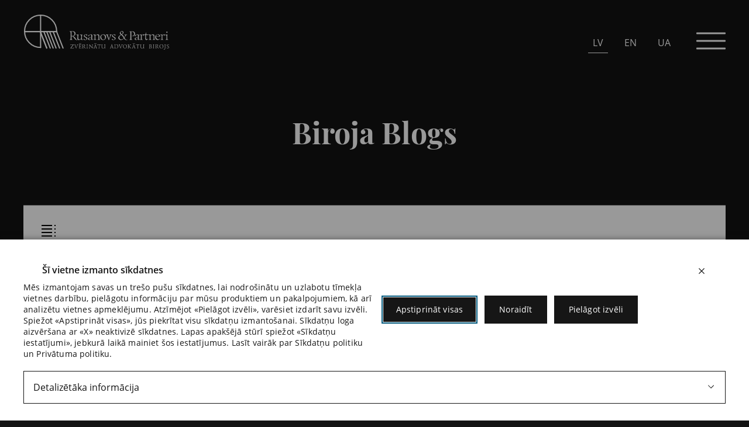

--- FILE ---
content_type: text/html; charset=UTF-8
request_url: https://www.rusanovs.lv/news/eseja-par-pazuduso-delu-fridrihu-ludi-jeb-ka-18-gadsimta-beigas-vidzeme-noriteja-kriminalprocess-iii-ludes-kazusa-fabula-jeb-savada-kriminallieta/
body_size: 25808
content:
<!DOCTYPE html>
<html lang="lv">
	
	<head>
    <meta charset="UTF-8" />
        <title>   
                            Lūdes kāzusa fabula jeb «savādā krimināllieta» III &#8212; Rusanovs &amp; Partneri - Rusanovs &amp; Partneri
                    </title>
    <meta name="description" content="Zvērinātu advokātu birojs «Rusanovs &amp; Partneri»">
    <meta http-equiv="Content-Type" content="text/html; charset=UTF-8" />
    <meta http-equiv="X-UA-Compatible" content="IE=edge">
    <meta name="viewport" content="width=device-width, initial-scale=1.0">
    <link rel="author" href="https://www.rusanovs.lv/wp-content/themes/rusanovs/humans.txt" />
    <link rel="pingback" href="https://www.rusanovs.lv/xmlrpc.php" />



        <link rel="apple-touch-icon" sizes="180x180" href="https://www.rusanovs.lv/wp-content/themes/rusanovs/assets/favicon/apple-touch-icon.png">
    <link rel="icon" type="image/png" sizes="32x32" href="https://www.rusanovs.lv/wp-content/themes/rusanovs/assets/favicon/favicon-32x32.png">
    <link rel="icon" type="image/png" sizes="16x16" href="https://www.rusanovs.lv/wp-content/themes/rusanovs/assets/favicon/favicon-16x16.png">
    <link rel="manifest" href="https://www.rusanovs.lv/wp-content/themes/rusanovs/assets/favicon/site.webmanifest">
    <link rel="mask-icon" href="https://www.rusanovs.lv/wp-content/themes/rusanovs/assets/favicon/safari-pinned-tab.svg" color="#131313">
    <meta name="msapplication-TileColor" content="#131313">
    <meta name="theme-color" content="#ffffff">

	<meta name='robots' content='index, follow, max-image-preview:large, max-snippet:-1, max-video-preview:-1' />
	<style>img:is([sizes="auto" i], [sizes^="auto," i]) { contain-intrinsic-size: 3000px 1500px }</style>
	
	<!-- This site is optimized with the Yoast SEO plugin v26.3 - https://yoast.com/wordpress/plugins/seo/ -->
	<link rel="canonical" href="https://www.rusanovs.lv/news/eseja-par-pazuduso-delu-fridrihu-ludi-jeb-ka-18-gadsimta-beigas-vidzeme-noriteja-kriminalprocess-iii-ludes-kazusa-fabula-jeb-savada-kriminallieta/" />
	<meta property="og:locale" content="lv_LV" />
	<meta property="og:type" content="article" />
	<meta property="og:title" content="Lūdes kāzusa fabula jeb «savādā krimināllieta» III &#8212; Rusanovs &amp; Partneri" />
	<meta property="og:description" content="Turpinot stāstu par «savādās krimināllietas» izmeklēšanu, grāfs fon Mellīns aprakstīja liecinieku – abu bodes zeļļu, kuri glabāja Lūdes bisi, kā arī Lūdes un Viļuma satikto mednieku – apklaušināšanu. Minētie liecinieki apstiprināja, ka paši bija turējuši rokās Lūdes bisi, kas pirms tam nav bijusi nedz ielauzta, nedz asiņaina. Liecinieki bisi aprakstīja pilnīgi precīzi un, tiklīdz viņiem [&hellip;]" />
	<meta property="og:url" content="https://www.rusanovs.lv/news/eseja-par-pazuduso-delu-fridrihu-ludi-jeb-ka-18-gadsimta-beigas-vidzeme-noriteja-kriminalprocess-iii-ludes-kazusa-fabula-jeb-savada-kriminallieta/" />
	<meta property="og:site_name" content="Rusanovs &amp; Partneri" />
	<meta property="article:modified_time" content="2021-09-22T13:47:01+00:00" />
	<meta name="twitter:card" content="summary_large_image" />
	<meta name="twitter:label1" content="Est. reading time" />
	<meta name="twitter:data1" content="15 minūšu" />
	<script type="application/ld+json" class="yoast-schema-graph">{"@context":"https://schema.org","@graph":[{"@type":"WebPage","@id":"https://www.rusanovs.lv/news/eseja-par-pazuduso-delu-fridrihu-ludi-jeb-ka-18-gadsimta-beigas-vidzeme-noriteja-kriminalprocess-iii-ludes-kazusa-fabula-jeb-savada-kriminallieta/","url":"https://www.rusanovs.lv/news/eseja-par-pazuduso-delu-fridrihu-ludi-jeb-ka-18-gadsimta-beigas-vidzeme-noriteja-kriminalprocess-iii-ludes-kazusa-fabula-jeb-savada-kriminallieta/","name":"Lūdes kāzusa fabula jeb «savādā krimināllieta» III &#8212; Rusanovs &amp; Partneri","isPartOf":{"@id":"https://www.rusanovs.lv/#website"},"datePublished":"2020-12-16T07:15:22+00:00","dateModified":"2021-09-22T13:47:01+00:00","breadcrumb":{"@id":"https://www.rusanovs.lv/news/eseja-par-pazuduso-delu-fridrihu-ludi-jeb-ka-18-gadsimta-beigas-vidzeme-noriteja-kriminalprocess-iii-ludes-kazusa-fabula-jeb-savada-kriminallieta/#breadcrumb"},"inLanguage":"lv-LV","potentialAction":[{"@type":"ReadAction","target":["https://www.rusanovs.lv/news/eseja-par-pazuduso-delu-fridrihu-ludi-jeb-ka-18-gadsimta-beigas-vidzeme-noriteja-kriminalprocess-iii-ludes-kazusa-fabula-jeb-savada-kriminallieta/"]}]},{"@type":"BreadcrumbList","@id":"https://www.rusanovs.lv/news/eseja-par-pazuduso-delu-fridrihu-ludi-jeb-ka-18-gadsimta-beigas-vidzeme-noriteja-kriminalprocess-iii-ludes-kazusa-fabula-jeb-savada-kriminallieta/#breadcrumb","itemListElement":[{"@type":"ListItem","position":1,"name":"Home","item":"https://www.rusanovs.lv/"},{"@type":"ListItem","position":2,"name":"Blogs","item":"https://www.rusanovs.lv/news/"},{"@type":"ListItem","position":3,"name":"Lūdes kāzusa fabula jeb «savādā krimināllieta» III"}]},{"@type":"WebSite","@id":"https://www.rusanovs.lv/#website","url":"https://www.rusanovs.lv/","name":"Rusanovs &amp; Partneri","description":"Zvērinātu advokātu birojs «Rusanovs &amp; Partneri»","publisher":{"@id":"https://www.rusanovs.lv/#organization"},"potentialAction":[{"@type":"SearchAction","target":{"@type":"EntryPoint","urlTemplate":"https://www.rusanovs.lv/?s={search_term_string}"},"query-input":{"@type":"PropertyValueSpecification","valueRequired":true,"valueName":"search_term_string"}}],"inLanguage":"lv-LV"},{"@type":"Organization","@id":"https://www.rusanovs.lv/#organization","name":"Zvērinātu advokātu birojs «Rusanovs & Partneri»","url":"https://www.rusanovs.lv/","logo":{"@type":"ImageObject","inLanguage":"lv-LV","@id":"https://www.rusanovs.lv/#/schema/logo/image/","url":"https://www.rusanovs.lv/wp-content/uploads/2018/06/Rusanovs-partneri-logo.svg","contentUrl":"https://www.rusanovs.lv/wp-content/uploads/2018/06/Rusanovs-partneri-logo.svg","width":1,"height":1,"caption":"Zvērinātu advokātu birojs «Rusanovs & Partneri»"},"image":{"@id":"https://www.rusanovs.lv/#/schema/logo/image/"}}]}</script>
	<!-- / Yoast SEO plugin. -->


<script type="text/javascript">
/* <![CDATA[ */
window._wpemojiSettings = {"baseUrl":"https:\/\/s.w.org\/images\/core\/emoji\/16.0.1\/72x72\/","ext":".png","svgUrl":"https:\/\/s.w.org\/images\/core\/emoji\/16.0.1\/svg\/","svgExt":".svg","source":{"concatemoji":"https:\/\/www.rusanovs.lv\/wp-includes\/js\/wp-emoji-release.min.js?ver=6.8.3"}};
/*! This file is auto-generated */
!function(s,n){var o,i,e;function c(e){try{var t={supportTests:e,timestamp:(new Date).valueOf()};sessionStorage.setItem(o,JSON.stringify(t))}catch(e){}}function p(e,t,n){e.clearRect(0,0,e.canvas.width,e.canvas.height),e.fillText(t,0,0);var t=new Uint32Array(e.getImageData(0,0,e.canvas.width,e.canvas.height).data),a=(e.clearRect(0,0,e.canvas.width,e.canvas.height),e.fillText(n,0,0),new Uint32Array(e.getImageData(0,0,e.canvas.width,e.canvas.height).data));return t.every(function(e,t){return e===a[t]})}function u(e,t){e.clearRect(0,0,e.canvas.width,e.canvas.height),e.fillText(t,0,0);for(var n=e.getImageData(16,16,1,1),a=0;a<n.data.length;a++)if(0!==n.data[a])return!1;return!0}function f(e,t,n,a){switch(t){case"flag":return n(e,"\ud83c\udff3\ufe0f\u200d\u26a7\ufe0f","\ud83c\udff3\ufe0f\u200b\u26a7\ufe0f")?!1:!n(e,"\ud83c\udde8\ud83c\uddf6","\ud83c\udde8\u200b\ud83c\uddf6")&&!n(e,"\ud83c\udff4\udb40\udc67\udb40\udc62\udb40\udc65\udb40\udc6e\udb40\udc67\udb40\udc7f","\ud83c\udff4\u200b\udb40\udc67\u200b\udb40\udc62\u200b\udb40\udc65\u200b\udb40\udc6e\u200b\udb40\udc67\u200b\udb40\udc7f");case"emoji":return!a(e,"\ud83e\udedf")}return!1}function g(e,t,n,a){var r="undefined"!=typeof WorkerGlobalScope&&self instanceof WorkerGlobalScope?new OffscreenCanvas(300,150):s.createElement("canvas"),o=r.getContext("2d",{willReadFrequently:!0}),i=(o.textBaseline="top",o.font="600 32px Arial",{});return e.forEach(function(e){i[e]=t(o,e,n,a)}),i}function t(e){var t=s.createElement("script");t.src=e,t.defer=!0,s.head.appendChild(t)}"undefined"!=typeof Promise&&(o="wpEmojiSettingsSupports",i=["flag","emoji"],n.supports={everything:!0,everythingExceptFlag:!0},e=new Promise(function(e){s.addEventListener("DOMContentLoaded",e,{once:!0})}),new Promise(function(t){var n=function(){try{var e=JSON.parse(sessionStorage.getItem(o));if("object"==typeof e&&"number"==typeof e.timestamp&&(new Date).valueOf()<e.timestamp+604800&&"object"==typeof e.supportTests)return e.supportTests}catch(e){}return null}();if(!n){if("undefined"!=typeof Worker&&"undefined"!=typeof OffscreenCanvas&&"undefined"!=typeof URL&&URL.createObjectURL&&"undefined"!=typeof Blob)try{var e="postMessage("+g.toString()+"("+[JSON.stringify(i),f.toString(),p.toString(),u.toString()].join(",")+"));",a=new Blob([e],{type:"text/javascript"}),r=new Worker(URL.createObjectURL(a),{name:"wpTestEmojiSupports"});return void(r.onmessage=function(e){c(n=e.data),r.terminate(),t(n)})}catch(e){}c(n=g(i,f,p,u))}t(n)}).then(function(e){for(var t in e)n.supports[t]=e[t],n.supports.everything=n.supports.everything&&n.supports[t],"flag"!==t&&(n.supports.everythingExceptFlag=n.supports.everythingExceptFlag&&n.supports[t]);n.supports.everythingExceptFlag=n.supports.everythingExceptFlag&&!n.supports.flag,n.DOMReady=!1,n.readyCallback=function(){n.DOMReady=!0}}).then(function(){return e}).then(function(){var e;n.supports.everything||(n.readyCallback(),(e=n.source||{}).concatemoji?t(e.concatemoji):e.wpemoji&&e.twemoji&&(t(e.twemoji),t(e.wpemoji)))}))}((window,document),window._wpemojiSettings);
/* ]]> */
</script>
<style id='wp-emoji-styles-inline-css' type='text/css'>

	img.wp-smiley, img.emoji {
		display: inline !important;
		border: none !important;
		box-shadow: none !important;
		height: 1em !important;
		width: 1em !important;
		margin: 0 0.07em !important;
		vertical-align: -0.1em !important;
		background: none !important;
		padding: 0 !important;
	}
</style>
<link rel='stylesheet' id='wp-block-library-css' href='https://www.rusanovs.lv/wp-includes/css/dist/block-library/style.min.css?ver=1.0?id=1732183598' type='text/css' media='all' />
<style id='classic-theme-styles-inline-css' type='text/css'>
/*! This file is auto-generated */
.wp-block-button__link{color:#fff;background-color:#32373c;border-radius:9999px;box-shadow:none;text-decoration:none;padding:calc(.667em + 2px) calc(1.333em + 2px);font-size:1.125em}.wp-block-file__button{background:#32373c;color:#fff;text-decoration:none}
</style>
<style id='global-styles-inline-css' type='text/css'>
:root{--wp--preset--aspect-ratio--square: 1;--wp--preset--aspect-ratio--4-3: 4/3;--wp--preset--aspect-ratio--3-4: 3/4;--wp--preset--aspect-ratio--3-2: 3/2;--wp--preset--aspect-ratio--2-3: 2/3;--wp--preset--aspect-ratio--16-9: 16/9;--wp--preset--aspect-ratio--9-16: 9/16;--wp--preset--color--black: #000000;--wp--preset--color--cyan-bluish-gray: #abb8c3;--wp--preset--color--white: #ffffff;--wp--preset--color--pale-pink: #f78da7;--wp--preset--color--vivid-red: #cf2e2e;--wp--preset--color--luminous-vivid-orange: #ff6900;--wp--preset--color--luminous-vivid-amber: #fcb900;--wp--preset--color--light-green-cyan: #7bdcb5;--wp--preset--color--vivid-green-cyan: #00d084;--wp--preset--color--pale-cyan-blue: #8ed1fc;--wp--preset--color--vivid-cyan-blue: #0693e3;--wp--preset--color--vivid-purple: #9b51e0;--wp--preset--gradient--vivid-cyan-blue-to-vivid-purple: linear-gradient(135deg,rgba(6,147,227,1) 0%,rgb(155,81,224) 100%);--wp--preset--gradient--light-green-cyan-to-vivid-green-cyan: linear-gradient(135deg,rgb(122,220,180) 0%,rgb(0,208,130) 100%);--wp--preset--gradient--luminous-vivid-amber-to-luminous-vivid-orange: linear-gradient(135deg,rgba(252,185,0,1) 0%,rgba(255,105,0,1) 100%);--wp--preset--gradient--luminous-vivid-orange-to-vivid-red: linear-gradient(135deg,rgba(255,105,0,1) 0%,rgb(207,46,46) 100%);--wp--preset--gradient--very-light-gray-to-cyan-bluish-gray: linear-gradient(135deg,rgb(238,238,238) 0%,rgb(169,184,195) 100%);--wp--preset--gradient--cool-to-warm-spectrum: linear-gradient(135deg,rgb(74,234,220) 0%,rgb(151,120,209) 20%,rgb(207,42,186) 40%,rgb(238,44,130) 60%,rgb(251,105,98) 80%,rgb(254,248,76) 100%);--wp--preset--gradient--blush-light-purple: linear-gradient(135deg,rgb(255,206,236) 0%,rgb(152,150,240) 100%);--wp--preset--gradient--blush-bordeaux: linear-gradient(135deg,rgb(254,205,165) 0%,rgb(254,45,45) 50%,rgb(107,0,62) 100%);--wp--preset--gradient--luminous-dusk: linear-gradient(135deg,rgb(255,203,112) 0%,rgb(199,81,192) 50%,rgb(65,88,208) 100%);--wp--preset--gradient--pale-ocean: linear-gradient(135deg,rgb(255,245,203) 0%,rgb(182,227,212) 50%,rgb(51,167,181) 100%);--wp--preset--gradient--electric-grass: linear-gradient(135deg,rgb(202,248,128) 0%,rgb(113,206,126) 100%);--wp--preset--gradient--midnight: linear-gradient(135deg,rgb(2,3,129) 0%,rgb(40,116,252) 100%);--wp--preset--font-size--small: 13px;--wp--preset--font-size--medium: 20px;--wp--preset--font-size--large: 36px;--wp--preset--font-size--x-large: 42px;--wp--preset--spacing--20: 0.44rem;--wp--preset--spacing--30: 0.67rem;--wp--preset--spacing--40: 1rem;--wp--preset--spacing--50: 1.5rem;--wp--preset--spacing--60: 2.25rem;--wp--preset--spacing--70: 3.38rem;--wp--preset--spacing--80: 5.06rem;--wp--preset--shadow--natural: 6px 6px 9px rgba(0, 0, 0, 0.2);--wp--preset--shadow--deep: 12px 12px 50px rgba(0, 0, 0, 0.4);--wp--preset--shadow--sharp: 6px 6px 0px rgba(0, 0, 0, 0.2);--wp--preset--shadow--outlined: 6px 6px 0px -3px rgba(255, 255, 255, 1), 6px 6px rgba(0, 0, 0, 1);--wp--preset--shadow--crisp: 6px 6px 0px rgba(0, 0, 0, 1);}:where(.is-layout-flex){gap: 0.5em;}:where(.is-layout-grid){gap: 0.5em;}body .is-layout-flex{display: flex;}.is-layout-flex{flex-wrap: wrap;align-items: center;}.is-layout-flex > :is(*, div){margin: 0;}body .is-layout-grid{display: grid;}.is-layout-grid > :is(*, div){margin: 0;}:where(.wp-block-columns.is-layout-flex){gap: 2em;}:where(.wp-block-columns.is-layout-grid){gap: 2em;}:where(.wp-block-post-template.is-layout-flex){gap: 1.25em;}:where(.wp-block-post-template.is-layout-grid){gap: 1.25em;}.has-black-color{color: var(--wp--preset--color--black) !important;}.has-cyan-bluish-gray-color{color: var(--wp--preset--color--cyan-bluish-gray) !important;}.has-white-color{color: var(--wp--preset--color--white) !important;}.has-pale-pink-color{color: var(--wp--preset--color--pale-pink) !important;}.has-vivid-red-color{color: var(--wp--preset--color--vivid-red) !important;}.has-luminous-vivid-orange-color{color: var(--wp--preset--color--luminous-vivid-orange) !important;}.has-luminous-vivid-amber-color{color: var(--wp--preset--color--luminous-vivid-amber) !important;}.has-light-green-cyan-color{color: var(--wp--preset--color--light-green-cyan) !important;}.has-vivid-green-cyan-color{color: var(--wp--preset--color--vivid-green-cyan) !important;}.has-pale-cyan-blue-color{color: var(--wp--preset--color--pale-cyan-blue) !important;}.has-vivid-cyan-blue-color{color: var(--wp--preset--color--vivid-cyan-blue) !important;}.has-vivid-purple-color{color: var(--wp--preset--color--vivid-purple) !important;}.has-black-background-color{background-color: var(--wp--preset--color--black) !important;}.has-cyan-bluish-gray-background-color{background-color: var(--wp--preset--color--cyan-bluish-gray) !important;}.has-white-background-color{background-color: var(--wp--preset--color--white) !important;}.has-pale-pink-background-color{background-color: var(--wp--preset--color--pale-pink) !important;}.has-vivid-red-background-color{background-color: var(--wp--preset--color--vivid-red) !important;}.has-luminous-vivid-orange-background-color{background-color: var(--wp--preset--color--luminous-vivid-orange) !important;}.has-luminous-vivid-amber-background-color{background-color: var(--wp--preset--color--luminous-vivid-amber) !important;}.has-light-green-cyan-background-color{background-color: var(--wp--preset--color--light-green-cyan) !important;}.has-vivid-green-cyan-background-color{background-color: var(--wp--preset--color--vivid-green-cyan) !important;}.has-pale-cyan-blue-background-color{background-color: var(--wp--preset--color--pale-cyan-blue) !important;}.has-vivid-cyan-blue-background-color{background-color: var(--wp--preset--color--vivid-cyan-blue) !important;}.has-vivid-purple-background-color{background-color: var(--wp--preset--color--vivid-purple) !important;}.has-black-border-color{border-color: var(--wp--preset--color--black) !important;}.has-cyan-bluish-gray-border-color{border-color: var(--wp--preset--color--cyan-bluish-gray) !important;}.has-white-border-color{border-color: var(--wp--preset--color--white) !important;}.has-pale-pink-border-color{border-color: var(--wp--preset--color--pale-pink) !important;}.has-vivid-red-border-color{border-color: var(--wp--preset--color--vivid-red) !important;}.has-luminous-vivid-orange-border-color{border-color: var(--wp--preset--color--luminous-vivid-orange) !important;}.has-luminous-vivid-amber-border-color{border-color: var(--wp--preset--color--luminous-vivid-amber) !important;}.has-light-green-cyan-border-color{border-color: var(--wp--preset--color--light-green-cyan) !important;}.has-vivid-green-cyan-border-color{border-color: var(--wp--preset--color--vivid-green-cyan) !important;}.has-pale-cyan-blue-border-color{border-color: var(--wp--preset--color--pale-cyan-blue) !important;}.has-vivid-cyan-blue-border-color{border-color: var(--wp--preset--color--vivid-cyan-blue) !important;}.has-vivid-purple-border-color{border-color: var(--wp--preset--color--vivid-purple) !important;}.has-vivid-cyan-blue-to-vivid-purple-gradient-background{background: var(--wp--preset--gradient--vivid-cyan-blue-to-vivid-purple) !important;}.has-light-green-cyan-to-vivid-green-cyan-gradient-background{background: var(--wp--preset--gradient--light-green-cyan-to-vivid-green-cyan) !important;}.has-luminous-vivid-amber-to-luminous-vivid-orange-gradient-background{background: var(--wp--preset--gradient--luminous-vivid-amber-to-luminous-vivid-orange) !important;}.has-luminous-vivid-orange-to-vivid-red-gradient-background{background: var(--wp--preset--gradient--luminous-vivid-orange-to-vivid-red) !important;}.has-very-light-gray-to-cyan-bluish-gray-gradient-background{background: var(--wp--preset--gradient--very-light-gray-to-cyan-bluish-gray) !important;}.has-cool-to-warm-spectrum-gradient-background{background: var(--wp--preset--gradient--cool-to-warm-spectrum) !important;}.has-blush-light-purple-gradient-background{background: var(--wp--preset--gradient--blush-light-purple) !important;}.has-blush-bordeaux-gradient-background{background: var(--wp--preset--gradient--blush-bordeaux) !important;}.has-luminous-dusk-gradient-background{background: var(--wp--preset--gradient--luminous-dusk) !important;}.has-pale-ocean-gradient-background{background: var(--wp--preset--gradient--pale-ocean) !important;}.has-electric-grass-gradient-background{background: var(--wp--preset--gradient--electric-grass) !important;}.has-midnight-gradient-background{background: var(--wp--preset--gradient--midnight) !important;}.has-small-font-size{font-size: var(--wp--preset--font-size--small) !important;}.has-medium-font-size{font-size: var(--wp--preset--font-size--medium) !important;}.has-large-font-size{font-size: var(--wp--preset--font-size--large) !important;}.has-x-large-font-size{font-size: var(--wp--preset--font-size--x-large) !important;}
:where(.wp-block-post-template.is-layout-flex){gap: 1.25em;}:where(.wp-block-post-template.is-layout-grid){gap: 1.25em;}
:where(.wp-block-columns.is-layout-flex){gap: 2em;}:where(.wp-block-columns.is-layout-grid){gap: 2em;}
:root :where(.wp-block-pullquote){font-size: 1.5em;line-height: 1.6;}
</style>
<link rel='stylesheet' id='style-css' href='https://www.rusanovs.lv/wp-content/themes/rusanovs/assets/generated-css/style.css?ver=1.41' type='text/css' media='all' />
<link rel='stylesheet' id='photoswipe-css-css' href='https://www.rusanovs.lv/wp-content/themes/rusanovs/assets/css-plugins/photoswipe/photoswipe.min.css?ver=1.0?id=1732183598' type='text/css' media='screen' />
<link rel='stylesheet' id='photoswipe-default-css-css' href='https://www.rusanovs.lv/wp-content/themes/rusanovs/assets/css-plugins/photoswipe/default-skin/default.min.css?ver=1.0?id=1732183598' type='text/css' media='screen' />
<script type="text/javascript" src="https://www.rusanovs.lv/wp-includes/js/jquery/jquery.min.js?ver=3.7.1" id="jquery-core-js"></script>
<script type="text/javascript" src="https://www.rusanovs.lv/wp-includes/js/jquery/jquery-migrate.min.js?ver=3.4.1" id="jquery-migrate-js"></script>
<link rel="https://api.w.org/" href="https://www.rusanovs.lv/wp-json/" /><link rel="alternate" title="JSON" type="application/json" href="https://www.rusanovs.lv/wp-json/wp/v2/news/951" /><link rel="EditURI" type="application/rsd+xml" title="RSD" href="https://www.rusanovs.lv/xmlrpc.php?rsd" />
<meta name="generator" content="WordPress 6.8.3" />
<link rel='shortlink' href='https://www.rusanovs.lv/?p=951' />
<link rel="alternate" title="oEmbed (JSON)" type="application/json+oembed" href="https://www.rusanovs.lv/wp-json/oembed/1.0/embed?url=https%3A%2F%2Fwww.rusanovs.lv%2Fnews%2Feseja-par-pazuduso-delu-fridrihu-ludi-jeb-ka-18-gadsimta-beigas-vidzeme-noriteja-kriminalprocess-iii-ludes-kazusa-fabula-jeb-savada-kriminallieta%2F&#038;lang=lv" />
<link rel="alternate" title="oEmbed (XML)" type="text/xml+oembed" href="https://www.rusanovs.lv/wp-json/oembed/1.0/embed?url=https%3A%2F%2Fwww.rusanovs.lv%2Fnews%2Feseja-par-pazuduso-delu-fridrihu-ludi-jeb-ka-18-gadsimta-beigas-vidzeme-noriteja-kriminalprocess-iii-ludes-kazusa-fabula-jeb-savada-kriminallieta%2F&#038;format=xml&#038;lang=lv" />

    <!-- Google Tag Manager -->
    <script>(function(w,d,s,l,i){w[l]=w[l]||[];w[l].push({'gtm.start':
    new Date().getTime(),event:'gtm.js'});var f=d.getElementsByTagName(s)[0],
    j=d.createElement(s),dl=l!='dataLayer'?'&l='+l:'';j.async=true;j.src=
    'https://www.googletagmanager.com/gtm.js?id='+i+dl;f.parentNode.insertBefore(j,f);
    })(window,document,'script','dataLayer','GTM-N6WG64Q');</script>
    <!-- End Google Tag Manager -->


</head>					
	<body class="wp-singular news-template-default single single-news postid-951 wp-theme-rusanovs">
	    <div id="root"></div>
		<!-- Google Tag Manager (noscript) -->
		<noscript><iframe src="https://www.googletagmanager.com/ns.html?id=GTM-N6WG64Q"
		height="0" width="0" style="display:none;visibility:hidden"></iframe></noscript>
		<!-- End Google Tag Manager (noscript) -->
					<header class="header">
	<div class="wrapper">
		<div class="header__content">
																						<h1 class="header__logo"><a href="https://www.rusanovs.lv/"><img src="https://www.rusanovs.lv/wp-content/uploads/2018/06/Rusanovs-partneri-logo.svg" alt="Rusanovs & partneri logo"></a></h1>
																								<div class="header__side">
				<ul class="header__lang header__lang--desktop" role="menu">
											<li class="lang-item lang-item-7 lang-item-lv current-lang lang-item-first menu-item menu-item-type-custom menu-item-object-custom menu-item-156-lv" role="menuitem">
							<a href="https://www.rusanovs.lv/news/eseja-par-pazuduso-delu-fridrihu-ludi-jeb-ka-18-gadsimta-beigas-vidzeme-noriteja-kriminalprocess-iii-ludes-kazusa-fabula-jeb-savada-kriminallieta/" title="Pārslēdziet valodu uz Lv">Lv</a>
						</li>
											<li class="lang-item lang-item-10 lang-item-en no-translation menu-item menu-item-type-custom menu-item-object-custom menu-item-156-en" role="menuitem">
							<a href="https://www.rusanovs.lv/en/home/" title="Pārslēdziet valodu uz En">En</a>
						</li>
											<li class="lang-item lang-item-677 lang-item-uk no-translation menu-item menu-item-type-custom menu-item-object-custom menu-item-156-uk" role="menuitem">
							<a href="https://www.rusanovs.lv/uk/domashnya-storinka/" title="Pārslēdziet valodu uz UA">UA</a>
						</li>
									</ul>
				<div class="header__burger-button js-burger">
					<input value="Izvēlne" aria-describedby="a11y-message--opens-popup" class="header__burger-link js-open-modal" type="button">
					<div class="header__burger-box">
						<div class="header__burger"></div>
					</div>
				</div>
			</div>
		</div>
	</div>

	<div class="header__drop js-dialog-container" role="dialog">
		<div class="header__drop-box js-dialog-text" id="next-overlay-body" role="document" tabindex="-1">
							<div class="wrapper header__drop-wrap">
					<div class="header__drop-head">
						<ul class="header__lang header__lang--mobile" role="menu">
															<li class="lang-item lang-item-7 lang-item-lv current-lang lang-item-first menu-item menu-item-type-custom menu-item-object-custom menu-item-156-lv" role="menuitem">
									<a href="https://www.rusanovs.lv/news/eseja-par-pazuduso-delu-fridrihu-ludi-jeb-ka-18-gadsimta-beigas-vidzeme-noriteja-kriminalprocess-iii-ludes-kazusa-fabula-jeb-savada-kriminallieta/" title="Pārslēdziet valodu uz Lv">Lv</a>
								</li>
															<li class="lang-item lang-item-10 lang-item-en no-translation menu-item menu-item-type-custom menu-item-object-custom menu-item-156-en" role="menuitem">
									<a href="https://www.rusanovs.lv/en/home/" title="Pārslēdziet valodu uz En">En</a>
								</li>
															<li class="lang-item lang-item-677 lang-item-uk no-translation menu-item menu-item-type-custom menu-item-object-custom menu-item-156-uk" role="menuitem">
									<a href="https://www.rusanovs.lv/uk/domashnya-storinka/" title="Pārslēdziet valodu uz UA">UA</a>
								</li>
													</ul>

						<div class="header__burger-button js-burger">
														<button class="header__btn-mob-link js-close-modal" type="button" aria-label="Close popup"></button>
							<div class="header__burger-box">
								<div class="header__burger"></div>
							</div>
						</div>
					</div>
				</div>
						<ul class="header__drop-list">
									<li class=" menu-item menu-item-type-post_type menu-item-object-page menu-item-home menu-item-160">
												<button onclick="location.href='https://www.rusanovs.lv/'" class="menu-link">Sākums</button>
					</li>
									<li class=" menu-item menu-item-type-post_type menu-item-object-page menu-item-158">
												<button onclick="location.href='https://www.rusanovs.lv/kompetences/'" class="menu-link">Kompetences</button>
					</li>
									<li class=" menu-item menu-item-type-post_type menu-item-object-page menu-item-159">
												<button onclick="location.href='https://www.rusanovs.lv/kontakti/'" class="menu-link">Kontakti</button>
					</li>
									<li class=" menu-item menu-item-type-post_type menu-item-object-page menu-item-574">
												<button onclick="location.href='https://www.rusanovs.lv/blogs/'" class="menu-link">Biroja blogs</button>
					</li>
									<li class=" menu-item menu-item-type-post_type menu-item-object-page menu-item-1843">
												<button onclick="location.href='https://www.rusanovs.lv/rusanovs-un-partneri-skola/'" class="menu-link">«Rusanovs &#038; Partneri» Skola</button>
					</li>
									<li class=" menu-item menu-item-type-post_type menu-item-object-page menu-item-1749">
												<button onclick="location.href='https://www.rusanovs.lv/biroja-gramatas/'" class="menu-link">Biroja grāmatas</button>
					</li>
							</ul>
		</div>
	</div>
	<div id="a11y-message--opens-popup" class="modal-layer js-modal-layer"></div>
</header>
		
		<section id="content" role="main" class="site-content">
				<div class="single">
    <div class="wrapper">
      <h2 class="blog__title">Biroja Blogs</h2>
      <div class="blog__tabs js-tabs">
        <ul class="blog__tabs-list js-tablist" data-existing-hx="h2">
          <li class="blog__tabs-item ">
            <a href="https://www.rusanovs.lv/blogs/#" class="blog__tabs-link js-tablist__link" title="Pārslēgties uz  "></a>
          </li>
          <li class="blog__tabs-item ">
            <a href="https://www.rusanovs.lv/blogs/#" class="blog__tabs-link js-tablist__link" title="Pārslēgties uz  "></a>
          </li>
        </ul>
      </div>

      <div class="single__content">
                            <div class="single__menu">
            <div data-inclusive-menu="" class="js-single-menu">
              <button class="dim__btn dim__btn--open" data-inclusive-menu-opens="edit" aria-haspopup="true" aria-expanded="false">
                Saistītā ziņas izvēlne
                <span aria-hidden="true">
                    <svg width="24" height="20" xmlns="http://www.w3.org/2000/svg">
    <path d="M0 0h18v2H0V0zm0 6h18v2H0V6zm0 6h18v2H0v-2zm0 6h18v2H0v-2zM22 0h2v2h-2V0zm0 6h2v2h-2V6zm0 6h2v2h-2v-2zm0 6h2v2h-2v-2z"
      fill="#000"
      fill-rule="evenodd" />
  </svg>
                </span>
              </button>
              <div id="edit" data-inclusive-menu-from="left" role="menu" hidden="">
                <div class="dim__buttons">
                  <button class="dim__btn dim__btn--close" data-inclusive-menu-opens="edit" aria-haspopup="true" aria-expanded="true">
                      <span aria-hidden="true">
                          <svg width="19" height="13" xmlns="http://www.w3.org/2000/svg">
    <g fill="none" fill-rule="evenodd">
      <path stroke="#121212"
        stroke-width=".5"
        fill="#131313"
        d="M1 6.505L6.373 1 7 1.696l-4.726 4.81L7 11.311 6.373 12z" />
      <path stroke="#111" stroke-width="1.5" d="M2 6.5h17" />
    </g>
  </svg>
                      </span>
                        Sakļaut 
                  </button>
                </div>

                                                      <span class="dim__divider"></span>
                                          <button role="menuitem" tabindex="-1" class="dim__btn dim__btn--item">
                        <a href="https://www.rusanovs.lv/news/eseja-par-pazuduso-delu-fridrihu-ludi-jeb-ka-18-gadsimta-beigas-vidzeme-noriteja-kriminalprocess-nobeigums/" title="Saite uz Nobeigums" class="">
                        19. raksts - Nobeigums
                        </a>
                      </button>
                                                          <span class="dim__divider"></span>
                                          <button role="menuitem" tabindex="-1" class="dim__btn dim__btn--item">
                        <a href="https://www.rusanovs.lv/news/eseja-par-pazuduso-delu-fridrihu-ludi-jeb-ka-18-gadsimta-beigas-vidzeme-noriteja-kriminalprocess-kriminalprocess-18-gadsimta-vidzeme-vi-iss-ieskats-livonijas-kriminalprocesu-a/" title="Saite uz Kriminālprocess 18. gadsimta Vidzemē VI – Īss ieskats Livonijas kriminālprocesu aprakstošajā bibliogrāfijā" class="">
                        18. raksts - Kriminālprocess 18. gadsimta Vidzemē VI – Īss ieskats Livonijas kriminālprocesu aprakstošajā bibliogrāfijā
                        </a>
                      </button>
                                          <button role="menuitem" tabindex="-1" class="dim__btn dim__btn--item">
                        <a href="https://www.rusanovs.lv/news/eseja-par-pazuduso-delu-fridrihu-ludi-jeb-ka-18-gadsimta-beigas-vidzeme-noriteja-kriminalprocess-kriminalprocess-18-gadsimta-vidzeme-v-pieradijumi-livonijas-kriminalprocesa/" title="Saite uz Kriminālprocess 18. gadsimta Vidzemē V – Pierādījumi Livonijas kriminālprocesā" class="">
                        17. raksts - Kriminālprocess 18. gadsimta Vidzemē V – Pierādījumi Livonijas kriminālprocesā
                        </a>
                      </button>
                                          <button role="menuitem" tabindex="-1" class="dim__btn dim__btn--item">
                        <a href="https://www.rusanovs.lv/news/eseja-par-pazuduso-delu-fridrihu-ludi-jeb-ka-18-gadsimta-beigas-vidzeme-noriteja-kriminalprocess-kriminalprocess-18-gadsimta-vidzeme-iv-constitutio-criminalis-carolina/" title="Saite uz Kriminālprocess 18. gadsimta Vidzemē IV – Constitutio Criminalis Carolina" class="">
                        16. raksts - Kriminālprocess 18. gadsimta Vidzemē IV – Constitutio Criminalis Carolina
                        </a>
                      </button>
                                          <button role="menuitem" tabindex="-1" class="dim__btn dim__btn--item">
                        <a href="https://www.rusanovs.lv/news/eseja-par-pazuduso-delu-fridrihu-ludi-jeb-ka-18-gadsimta-beigas-vidzeme-noriteja-kriminalprocess-kriminalprocess-18-gadsimta-vidzeme-iii/" title="Saite uz Kriminālprocess 18. gadsimta Vidzemē III" class="">
                        15. raksts - Kriminālprocess 18. gadsimta Vidzemē III
                        </a>
                      </button>
                                          <button role="menuitem" tabindex="-1" class="dim__btn dim__btn--item">
                        <a href="https://www.rusanovs.lv/news/eseja-par-pazuduso-delu-fridrihu-ludi-jeb-ka-18-gadsimta-beigas-vidzeme-noriteja-kriminalprocess-kriminalprocess-18-gadsimta-vidzeme-ii/" title="Saite uz Kriminālprocess 18. gadsimta Vidzemē II" class="">
                        14. raksts - Kriminālprocess 18. gadsimta Vidzemē II
                        </a>
                      </button>
                                          <button role="menuitem" tabindex="-1" class="dim__btn dim__btn--item">
                        <a href="https://www.rusanovs.lv/news/eseja-par-pazuduso-delu-fridrihu-ludi-jeb-ka-18-gadsimta-beigas-vidzeme-noriteja-kriminalprocess-kriminalprocess-18-gadsimta-vidzeme-i/" title="Saite uz Kriminālprocess 18. gadsimta Vidzemē I" class="">
                        13. raksts - Kriminālprocess 18. gadsimta Vidzemē I
                        </a>
                      </button>
                                                          <span class="dim__divider"></span>
                                          <button role="menuitem" tabindex="-1" class="dim__btn dim__btn--item">
                        <a href="https://www.rusanovs.lv/news/eseja-par-pazuduso-delu-fridrihu-ludi-jeb-ka-18-gadsimta-beigas-vidzeme-noriteja-kriminalprocess-apgaismotaju-spozums-un-posts-iii/" title="Saite uz Apgaismotāju spožums un posts III" class="">
                        12. raksts - Apgaismotāju spožums un posts III
                        </a>
                      </button>
                                          <button role="menuitem" tabindex="-1" class="dim__btn dim__btn--item">
                        <a href="https://www.rusanovs.lv/news/eseja-par-pazuduso-delu-fridrihu-ludi-jeb-ka-18-gadsimta-beigas-vidzeme-noriteja-kriminalprocess-apgaismotaju-spozums-un-posts-ii/" title="Saite uz Apgaismotāju spožums un posts II" class="">
                        11. raksts - Apgaismotāju spožums un posts II
                        </a>
                      </button>
                                          <button role="menuitem" tabindex="-1" class="dim__btn dim__btn--item">
                        <a href="https://www.rusanovs.lv/news/eseja-par-pazuduso-delu-fridrihu-ludi-jeb-ka-18-gadsimta-beigas-vidzeme-noriteja-kriminalprocess-apgaismotaju-spozums-un-posts-i/" title="Saite uz Apgaismotāju spožums un posts I" class="">
                        10. raksts - Apgaismotāju spožums un posts I
                        </a>
                      </button>
                                                          <span class="dim__divider"></span>
                                          <button role="menuitem" tabindex="-1" class="dim__btn dim__btn--item">
                        <a href="https://www.rusanovs.lv/news/eseja-par-pazuduso-delu-fridrihu-ludi-jeb-ka-18-gadsimta-beigas-vidzeme-noriteja-kriminalprocess-inkvizitors-kurs-sarunajas-ar-sirdsapzinu-iv/" title="Saite uz Inkvizitors, kurš sarunājās ar sirdsapziņu IV" class="">
                        9. raksts - Inkvizitors, kurš sarunājās ar sirdsapziņu IV
                        </a>
                      </button>
                                          <button role="menuitem" tabindex="-1" class="dim__btn dim__btn--item">
                        <a href="https://www.rusanovs.lv/news/eseja-par-pazuduso-delu-fridrihu-ludi-jeb-ka-18-gadsimta-beigas-vidzeme-noriteja-kriminalprocess-inkvizitors-kurs-sarunajas-ar-sirdsapzinu-iii/" title="Saite uz Inkvizitors, kurš sarunājās ar sirdsapziņu III" class="">
                        8. raksts - Inkvizitors, kurš sarunājās ar sirdsapziņu III
                        </a>
                      </button>
                                          <button role="menuitem" tabindex="-1" class="dim__btn dim__btn--item">
                        <a href="https://www.rusanovs.lv/news/inkvizitors-kurs-sarunajas-ar-sirdsapzinu/" title="Saite uz Inkvizitors, kurš sarunājās ar sirdsapziņu II" class="">
                        7. raksts - Inkvizitors, kurš sarunājās ar sirdsapziņu II
                        </a>
                      </button>
                                          <button role="menuitem" tabindex="-1" class="dim__btn dim__btn--item">
                        <a href="https://www.rusanovs.lv/news/inkvizitors-kurs-sarunajas-ar-savu-sirdsapzinu-1/" title="Saite uz Inkvizitors, kurš sarunājās ar savu sirdsapziņu I" class="">
                        6. raksts - Inkvizitors, kurš sarunājās ar savu sirdsapziņu I
                        </a>
                      </button>
                                                          <span class="dim__divider"></span>
                                          <button role="menuitem" tabindex="-1" class="dim__btn dim__btn--item">
                        <a href="https://www.rusanovs.lv/news/eseja-par-pazuduso-delu-fridrihu-ludi-jeb-ka-18-gadsimta-beigas-vidzeme-noriteja-kriminalprocess-iv-ludes-kazusa-fabula-jeb-savada-kriminallieta/" title="Saite uz Lūdes kāzusa fabula jeb «savādā krimināllieta» IV" class="">
                        5. raksts - Lūdes kāzusa fabula jeb «savādā krimināllieta» IV
                        </a>
                      </button>
                                          <button role="menuitem" tabindex="-1" class="dim__btn dim__btn--item">
                        <a href="https://www.rusanovs.lv/news/eseja-par-pazuduso-delu-fridrihu-ludi-jeb-ka-18-gadsimta-beigas-vidzeme-noriteja-kriminalprocess-iii-ludes-kazusa-fabula-jeb-savada-kriminallieta/" title="Saite uz Lūdes kāzusa fabula jeb «savādā krimināllieta» III" class="">
                        4. raksts - Lūdes kāzusa fabula jeb «savādā krimināllieta» III
                        </a>
                      </button>
                                          <button role="menuitem" tabindex="-1" class="dim__btn dim__btn--item">
                        <a href="https://www.rusanovs.lv/news/eseja-par-pazuduso-delu-fridrihu-ludi-jeb-ka-18-gadsimta-beigas-vidzeme-noriteja-kriminalprocess-ii-ludes-kazusa-fabula-jeb-savada-kriminallieta-1/" title="Saite uz Lūdes kāzusa fabula jeb «savādā krimināllieta» II" class="">
                        3. raksts - Lūdes kāzusa fabula jeb «savādā krimināllieta» II
                        </a>
                      </button>
                                          <button role="menuitem" tabindex="-1" class="dim__btn dim__btn--item">
                        <a href="https://www.rusanovs.lv/news/eseja-par-pazuduso-delu-fridrihu-ludi-jeb-ka-18-gadsimta-beigas-vidzeme-noriteja-kriminalprocess-i-ludes-kazusa-fabula-jeb-savada-kriminallieta-1/" title="Saite uz Lūdes kāzusa fabula jeb «savādā krimināllieta» I" class="">
                        2. raksts - Lūdes kāzusa fabula jeb «savādā krimināllieta» I
                        </a>
                      </button>
                                                          <span class="dim__divider"></span>
                                          <button role="menuitem" tabindex="-1" class="dim__btn dim__btn--item">
                        <a href="https://www.rusanovs.lv/news/eseja-par-pazuduso-delu-fridrihu-ludi-jeb-ka-18-gadsimta-beigas-vidzeme-noriteja-kriminalprocess/" title="Saite uz Ievads" class="">
                        1. raksts - Ievads
                        </a>
                      </button>
                                                                        <div class="poles poles--bottom-left poles--direction-left js-poles" >
						<span class="poles__item" style="background-color: #00587C"></span>
					<span class="poles__item" style="background-color: #00587C"></span>
					<span class="poles__item" style="background-color: #00587C"></span>
					<span class="poles__item" style="background-color: #00587C"></span>
					<span class="poles__item" style="background-color: #00587C"></span>
					<span class="poles__item" style="background-color: #00587C"></span>
					<span class="poles__item" style="background-color: #00587C"></span>
					<span class="poles__item" style="background-color: #00587C"></span>
					<span class="poles__item" style="background-color: #00587C"></span>
					<span class="poles__item" style="background-color: #00587C"></span>
					<span class="poles__item" style="background-color: #00587C"></span>
					<span class="poles__item" style="background-color: #00587C"></span>
					<span class="poles__item" style="background-color: #00587C"></span>
					<span class="poles__item" style="background-color: #00587C"></span>
					<span class="poles__item" style="background-color: #00587C"></span>
					<span class="poles__item" style="background-color: #00587C"></span>
					<span class="poles__item" style="background-color: #00587C"></span>
					<span class="poles__item" style="background-color: #00587C"></span>
					<span class="poles__item" style="background-color: #00587C"></span>
					<span class="poles__item" style="background-color: #00587C"></span>
					<span class="poles__item" style="background-color: #00587C"></span>
					<span class="poles__item" style="background-color: #00587C"></span>
					<span class="poles__item" style="background-color: #00587C"></span>
					<span class="poles__item" style="background-color: #00587C"></span>
					<span class="poles__item" style="background-color: #00587C"></span>
					<span class="poles__item" style="background-color: #00587C"></span>
			</div>              </div>
            </div>        
          </div>

                      <p class="single__tax single__tax--article"> <a href="https://www.rusanovs.lv/news-category/eseja-par-pazuduso-delu-fridrihu-ludi-jeb-ka-18-gadsimta-beigas-vidzeme-noriteja-kriminalprocess/">Eseja par «pazudušo dēlu »Frīdrihu Lūdi jeb kā 18. gadsimta beigās Vidzemē noritēja kriminālprocess</a></p>
                            
        <p class="single__date">16.12.2020.</p>
                <p class="single__author">Dr. iur. cand. Egons Rusanovs Mg. iur. Signe Skutele un Bc. iur. Maria Zvonareva</p>

        <p class="single__tax single__tax--chapter">4. raksts</p>

        <h2 class="single__title">Lūdes kāzusa fabula jeb «savādā krimināllieta» III</h2>
        <div class="single__text text-style">
<p>Turpinot stāstu par «savādās krimināllietas» izmeklēšanu, grāfs fon Mellīns aprakstīja liecinieku – abu bodes zeļļu, kuri glabāja Lūdes bisi, kā arī Lūdes un Viļuma satikto mednieku – apklaušināšanu.</p>



<p>Minētie liecinieki apstiprināja, ka paši bija turējuši rokās Lūdes bisi, kas pirms tam nav bijusi nedz ielauzta, nedz asiņaina. Liecinieki bisi aprakstīja pilnīgi precīzi un, tiklīdz viņiem to parādīja, tūlīt pat atpazina. Līdz ar to tika secināts, ka vēl tikai dažas stundas pirms Viļuma slepkavības bisei vajadzēja būt nebojātai un tīrai. Lūdes klātbūtnē šie liecinieki apstiprināja teikto ar zvērestu, bet viņš nelokāmi palika pie sava, teikdams, ka visi viņi alojas.</p>



<p>Grāfs fon Mellīns aprakstīja arī pārējo liecinieku nopratināšanas gaitu un tajā noskaidroto informāciju. Proti, tika aptaujāti gan krievu apakšvirsnieks Dmitrijs Romanovs, gan krievu leitnants, gan arī vairākas citas personas, kuras bija klāt Rumpes krogā. Piedevām vecais apakšvirsnieks liecināja, ka viena no Lūdem pārdotajām lodēm bija ļoti zīmīga un atmiņā paliekoša. Kā viņš apgalvoja, abas lodes viņam bija piederējušas jau divus gadus, un viņš bieži tās esot aplūkojis. Viena no lodēm neesot bijusi izlieta gluži apaļa, un tai bija sevišķa pazīme – ļoti īpatnēja bedrīte, pēc kuras viņš to būtu varējis jebkurā brīdī atpazīt. Kad viņam patiešām parādīja no nogalinātā Viļuma drēbēm izkritušās lodes, vienu no tām apakšvirsnieks nekavējoties atpazina. Turklāt, jo vairāk viņš to vēroja, jo vairāk bija pārliecināts, ka nemaldās un tieši šo, nevis kaut kādu citu lodi bija atdevis Lūdem. Par otru lodi, kas izmēra ziņā bija gluži tāda pati, viņš nespēja viennozīmīgi apgalvot, jo tai trūka īpašas pazīmes, kas to izceltu starp pārējām.&nbsp;</p>



<p>Tad vaicāja apsūdzētajam Lūdem, kur tad palikušas abas lodes, ko viņš bija nopircis no apakšvirsnieka un tūlīt pat bija ielādējis savā bisē. Ievērības cienīgs bija apstāklis, ka citkārt Lūde krogos un dažviet citur bija palicis parādā kādu sīkumu, bet šeit nevilcinoties samaksāja neparasti augstu cenu, veselas 24 kapeikas par divām lodēm.</p>



<p>Izdzirdējis šo jautājumu, Lūde, kurš pirms tam allaž bija izcili savaldīgs un atminīgs, ļoti apmulsa. Grāfam fon Mellīnam šķita, ka šis jautājums Lūdem bija pilnīgi negaidīts, jo Lūde droši vien nebija iedomājies, ka visu tik sīki pētīs. Katrā ziņā jautājuma uzdošanas brīdī Lūde nobālēja, tad piesarka, «lauzīja pirkstus, stomījās, atkal apklusa un tad beidzot liecināja, ka vispār neesot pircis nekādas lodes. Pēc neilgām pārdomām viņš apgalvoja, ka pielādējis bisi ar skrotīm, ko dabūjis no trim medniekiem. Beigās viņš tomēr atzinās, ka tiešām nopircis divas lodes no apakšvirsnieka un ielādējis tās bisē, proti, aiz piesardzības, jo gribējis naktī braukt atpakaļ uz Rīgu» [1].</p>



<p>Turpinot pratināt Lūdi par to, kā tad šīs lodes varēja atrasties pie nogalinātā Viļuma, ja reiz viņš apgalvo, ka ar Viļumu šķīries turpat pie Rumpes kroga, Lūde atkal samulsa. Tomēr visai drīz viņš atkal savaldījās un pavēstīja, ka pēc šķiršanās no Viļuma, kas tik tiešām notikusi pie šī kroga, esot apmaldījies netālajā Biķernieku mežā. Viņš esot salauzis savus ratus, pēc tam, kā nu spēdams, tos salabojis, tumsā vēl pazaudējis cimdus un, bīdamies, ka, viņa bojātajiem ratiem kratoties, bise varētu izšaut pati no sevis un nodarīt kaut ko ļaunu, izlēmis labāk aiz piesardzības izšaut lādiņu gaisā. Tādejādi, Lūdes ieskatā, nemaz neesot bijis iespējams, ka tieši šīs lodes atrastas pie nogalinātā Viļuma.</p>



<p>Tad nu atkal liecību sniegšanai tika aicināts vecais krievu apakšvirsnieks. Viņš sīki jo sīki visu vēlreiz atkārtoja, tikai šoreiz jau Lūdes klātbūtnē. Tāpat viņš arī parādīja vienas lodes īpašo pazīmi un apliecināja, ka tieši šī lode bija tā pati, ko Lūde no viņa bija dabūjis. Tā kā Lūde nebeidza liegties, kā arī tiesas pūliņi pierunāt viņu atzīties bija veltīgi, viņam tika jautāts, «vai viņš grib panākt, ka apakšvirsniekam vajadzēs apliecināt savus izteikumus ar zvērestu. Lūde uz to atbildēja, ka pēc viņa domām vecajam, sirmajam karavīram gan būšot tik daudz godīguma un apzinības, ka viņš šos apgalvojumus nevarēs apzvērēt un arī neapzvērēs. Ja nu tam tomēr esot tik viegla sirdsapziņa, lai apzvērētu savus izdomājumus, Lūde viņam to nevarot liegt un tādā gadījumā tas viss tiek atstāts tiesas lemšanai» [2].</p>



<p>Tomēr apakšvirsnieks palika pie tā, ka var ar tīru sirdsapziņu apzvērēt savu liecību un izteica pilnīgu gatavību to arī darīt. Tādēļ abām pusēm noteica pārdomu laiku līdz nākamajai dienai, kad viņiem atkal vajadzēs stāties tiesas priekšā. Tikmēr, lai spriestu par krievu apakšvirsnieka liecību ticamību, tika uzzināts kaut kas vairāk par viņa raksturu un uzvedību. Tādēļ tika aptaujāti pulka komandieris un virsnieki. Viņi vienbalsīgi sniedza visaugstāko novērtējumu, slavējot apakšvirsnieka moralitāti, vienīgi piezīmējot, ka reizēm viņš iedzer, tomēr vienmēr ar mēru un nekļūst nevīžīgs pret saviem pienākumiem.</p>



<p>Nākamajā dienā, kad apakšvirsnieks un Lūde atkal stājās tiesas priekšā un viņiem jautāja, vai viņi ir pamatīgi visu apsvēruši un nemainīs savus apgalvojumus, abi paziņoja, ka paliek pie tā, ko teikuši vakar. Viņiem vēlreiz nolasīja priekšā viņu agrākās liecības, bet arī tad abi paziņoja, ka viss pierakstīts pareizi un tie paliek pie sava. Tad tiesa pieaicināja grieķu jeb, kā paskaidroja grāfs fon Mellīns, krievu priesteri. Priesteris svinīgi sagatavoja apakšvirsnieku zvēresta nodošanai. Lūdem klātesot, apakšvirsnieks apzvērēja savas liecības patiesumu un it īpaši to, ka viena lode tik tiešām ir tā pati, ko viņš atdevis Lūdem. Apakšvirsnieks norādīja, ka viņš nekādi nekļūdās un «ir par to pārliecināts tikpat droši, kā pašlaik ir pārliecināts par to, ka stāv viszinošā Dieva un tiesneša priekšā» [3]. Papildus tam apakšvirsnieks sirsnīgā nopietnībā noteica, ka kādreiz mūžā pienāks tāds brīdis, kad vajadzēs sniegt pilnīgu norēķinu par visu, kas darīts un nedarīts, visbeidzot noslēgumā dievbijīgi noskūpstot krustu un evaņģēliju.</p>



<p>Lūde uz to visu noskatījās ar vislielāko savaldību. Arī viņš apzvērēja agrāko liecību, uzsverot savu nevainību un apgalvoja, ka neesot cietis tik spiedīgu trūkumu, lai rastos iemesls iedzīvoties, nogalinot cilvēku, turklāt vēl paša draugu un radinieku. Viņš vēlreiz apliecināja, ka pavadījis Viļumu tikai 9 versts līdz Rumpes krogam un ne soli tālāk. Lūde arī minēja, ka, «ja viņam varētu patiesi pierādīt to, ka viņš ir pavadījis Viļumu līdz Mintuskrogam, tad gan viņam vajadzētu un pienāktos atzīt sevi pa vainīgu. Bet to neviens neesot spējīgs pierādīt. Viņš lūdzot Dievu, lai tas izvelk dienas gaismā īsto noziedznieku un šādi atklāj viņa nevainību» [4].</p>



<p>Tālāk Lūdem tika uzdots jautājums, ko viņš tik ilgi, no pulksten vienpadsmitiem vakarā, kad atstāja Rumpes krogu, līdz sešiem rītā, kad atgriezās Rīgā, gan varēja darīt tik nelielā, tikai 9 versts garā ceļa gabalā. Uz to Lūde atkārtoja savu stāstu par to, kā viņš apmaldījies Biķernieku mežā, salauzis ratus un atkal tos salabojis, pazaudējis cimdus un izšāvis bisi tukšu, papildus vēl piemetinot, ka beigās esot iegriezies pie kāda Biķernieku zemnieka, proti, baznīcas pērmindera [5] Krepes, lai iegādātos kādu cimdu pāri, jo esot salis. Grāfam fon Mellīnam gan šķita neticami, kā kāds var tik ilgi maldīties ļoti apdzīvotajā Biķernieku apvidū un turienes mazajā, retajā mežā. Vēl jo vairāk Lūdes norādītajā vietā netika atrasti nekādi salauztu ratu gabali, tāpat arī viņa rati bija veseli un pilnā kārtībā, un nekas tajos neizskatījās bojāts vai labots. Norādītajā laikā neviens tajā apkārtnē nebija dzirdējis šāvienu. Arī turpat līdzās esošajā Rumpes krogā neviens šāvienu nedzirdēja, lai gan kareivji tur staigāja iekšā un ārā, un durvju priekšā pie viņu mantības postenī stāvēja sardzinieks.</p>



<p>Tika noskaidrots arī tas, ka pie Biķernieku zemnieka Krepes, kurš dzīvoja apmēram pusotru versti no minētā kroga, Lūde ieradās tikai ap pulksten pieciem no rīta. Viņš bija atvainojies par to, ka tik agri patraucējis svešus cilvēkus, palūdza atļauju aizdegt pīpi un apsildīties. Lūde bija stāstījis, ka braucot no Suntažiem un viņam sekojot lopu transports, līdz visbeidzot viņš palūdza arī vēl cimdu pāri. Zemnieks iedeva vecus un saplīsušus cimdus, par ko viņam samaksāja 3 piečukus [6] jeb 6 grašus [7], kaut gan viņš maksu par to neprasīja. Piedāvājumu aizlāpīt caurumus Lūde nepieņēma un pēc neilga brīža devās projām.</p>



<p>Tikmēr ārsts Štofrēgens, kurš bija veicis Viļuma līķa sekciju, bija dzirdējis, ka starp Lūdes mantām tika atrasta arī ielauztā un asiņainā bise. Viņš ieradās Rīgas vietniecības Rīgas apriņķa tiesā, ierosinot izrakt jau apbedīto Viļuma līķi, kamēr tas nav pārāk satrūdējis, lai varētu pārbaudīt, vai pieres kaulā izsisto brūci nevarētu būt radījis trieciens ar kādu šīs bises sastāvdaļu, jo iepriekš apskatē viņam nebija izdevies noskaidrot, kāds rīks bijis pielietots.&nbsp;</p>



<p>Ārsta lūgumu bez ievērības neatstāja un ķermeni ļāva izrakt. Jau nākamajā rītā līķis tika novietots Rīgas vietniecības Rīgas apriņķa tiesas blakusistabā, kur Štofrēgens veica eksperimentu ar Lūdes bisi. Kā rakstīja pats grāfs fon Mellīns – «te nu tikpat kā droši pierādījās, ka pēc šāviena noziedznieks ar otrādi apgrieztu bisi vēl triecis nonāvētajam pa galvu, jo pulverpanniņas vāks pilnīgi precīzi līda pieres kaula brūcē. Šajā triecienā tad arī vajadzēja tikt ielauztam laides kakliņam, un pati laide sitiena brīdī bija trāpījusi pa mirušā krūtīm tieši ložu caururbtajā vietā, no kuras šļāca asinis, tādejādi notraipot laidi» [8].</p>



<p>Grāfa fon Mellīna ieskatā, «par godu krievu tiesvedībai [9] bija jāsaka, ka spīdzināšana jau sen ir atcelta, ievērojot principu − labāk ļaut brīvi runāt desmit vainīgajiem, nekā spīdzināt vienu nevainīgo» [10]. Šis īsais grāfa fon Mellīna komentārs nepārprotami norādīja, ka grāfs fon Mellīns bija humānists [11]. Taču ar spīdzināšanas ierobežošanu tika noteikts, ka ietiepīgus apsūdzētos varētu mudināt atzīties priesteris, «asinādams to sirdsapziņu» [12]. Tāpēc arī Rīgas vietniecības Rīgas apriņķa tiesa nolēma izmantot, grāfa fon Mellīna vārdiem runājot, «tagad radušos labo izdevību» un pielietot šo noteikumu.&nbsp;</p>



<p>Rezultātā virspriesteris Zontāgs tika lūgts ierasties tiesā, lai «asināt[u] Lūdes sirdsapziņu līdzās Viļuma līķim» [13]. Saprotams, Zontāgs piekrita šādam priekšlikumam. Tiesas vīri cerēja, ka, negaidīti ieraugot sava drauga un radinieka līķi un turpat uzklausot sprediķotajā aizkustinošo uzrunu, Lūde būs satriekts un atzīsies. Tiesa nolēma īstenot iecerēto jau tajā pašā pēcpusdienā, un Zontāgs saņēma visus dokumentus un aktus, lai pirms «sirdsapziņas asināšanas» varētu iepazīties ar lietu.</p>



<p>Grāfs fon Mellīns norādīja, ka «tiesas izmeklēšana parasti atsākās pēcpusdienās, un apsūdzēto atlaida tikai vakarpusē» [14]. Līdz ar to konkrētajā pēcpusdienā Zontāgs jau laikus ieradās blakusistabā, kur bija novietots līķis. Turpat devās arī tiesas locekļi, lai novērotu, kā virspriesterim veiksies. «Atvērtais šķirsts ar tajā guļošo līķi stāvēja uz [ar] meln[u] seg[u] pārklāta galda pašā istabas stūrī, un no ieejas durvīm uzreiz to ieraudzīt nevarēja. Dažas pie šķirsta degošās sveces izplatīja parasti tumšajā istabā baisu nokrēslu. Mirušais bija pilnīgs, apmēram 40 gadus vecs, izskatīgs vīrietis ar bieziem, īsi apcirptiem matiem un gludi apšķērētu, zilu bārdu. Daudzo plašā apkaimē meklējamo liecinieku izprašņāšanas dēļ kopš slepkavības jau bija aizritējušas trīs nedēļas, ķermeņa sulas bija sākušas sairt, un tādēļ ķermenis bija ieguvis zaļganu nokrāsu, lai gan citādi izskatījās pilnīgi saglabājies un labi atpazīstams» [15]. Laiks jau bija pavēss, līdz ar to istabā nebija izplatījusies gandrīz nekāda smaka. Zontāgs stāvēja līķa galvgalī, tiesas locekļi nostājās pretējā pusē. Telpā valdīja svinīgs klusums, un tiesas kalps saņēma uzdevumu aicināt iekšā apsūdzēto.</p>



<p>Kad Lūde parādījās atvērtajās durvīs, viņš sākotnēji negribēja nākt iekšā, un tādēļ sardzes kareivjiem pat nācās vilkt viņu aiz rokām. Neviens nezināja, vai Lūde bija dzirdējis kādu vēsti par to, kam tur īsti bija jānotiek, vai arī kaut ko nojauta. Iespējams, viņš apstājās durvīs, lai nomierinātos un saņemtos, jo gan jau viņš atskārta, ka telpā «risināsies kaut kas ārkārtējs» [16]. Tomēr ārēji viņā nemanīja ne sīkāko pārmaiņu. Ienācis istabā, viņš izskatījās tikpat aukstasinīgs kā vienmēr. Ieraudzījis līķi, Lūde tuvojās tam ar nesalīdzināmu savaldību. Klausot pavēlei, viņš uzlika plaukstas uz nogalinātā brūcēm un klausījās Zontāga mērķtiecīgo uzrunu neatdarināmā nosvērtībā un mierā, lai gan visi pārējie klātesošie jutās dziļi saviļņoti. Brīžiem gan šķita, ka viņa krūtis cilājas un viņš gribētu kaut ko sacīt, bet «vārdi nomira viņam uz lūpām, un viņš atkal savaldījās. Visi tiesas un Zontāga pārmetumi un mudinājumi bija veltīgi» [17].&nbsp;</p>



<p>Turpat klātesošais Štofrēgens atkārtoja eksperimentu ar bisi un parādīja viņam, kā, viņaprāt, viss bija noticis. Lūde piekrita, ka tā tiešām izskatās un attēlotā aina ir gaužām ticama un pilnīgi iespējama. Tajā pašā laikā viņš palika pie sava, ka neesot vainīgs šajā slepkavībā. Lūde apgalvoja, ka gadījumā, ja tiešām būtu meklētais noziedznieks, tik svinīgā un baisā reizē noteikti atklātu savu drausmīgo noslēpumu un pēc tam cerētu tikai uz Dieva un tiesnešu žēlastību. Tomēr Lūde atkārtoti norādīja, ka viņš nevarot uzņemties vainu par noziegumu, ko neesot pastrādājis. Kā jau viņš bieži bija liecinājis, noslepkavoto viņš esot pavadījis tikai 9 versts no Rīgas. Savukārt, ja viņam pierādītu, ka abi kopā ir veikuši 27 versts un aizkļuvuši līdz Mintuskrogam, tad gan viņam nebūtu vairs ko sacīt un nāktos atzīt sevi par vainīgu.</p>



<p>Pēc Zontāga lūguma visas pārējās personas izgāja ārā, un viņš pamēģināja vēlreiz runāt, šoreiz zem četrām acīm ar apsūdzēto. Tomēr pēc kāda brīža Zontāgs ienāca sēžu zālē, teikdams, ka piedabūt Lūdi atzīties nevar. Tātad, kā secināja grāfs fon Mellīns, šis pasākums nebija nesis cerēto panākumu, un mirušo atkal apbedīja.</p>



<p>Līdz ar to, nepanākot atzīšanos, tiesa bija spiesta turpināt savu izmeklēšanu, lai iegūtu notiesāšanai nepieciešamo pierādījumu kopumu. Tālab no Mintuskroga izsauca krodzinieci un viņas kalpu, jo tika noskaidrots, ka naktī viņi abi tikai dažas stundas pirms līķa atrašanas bija redzējuši Viļumu kopā ar kādu jaunu cilvēku. Kalps bija saslimis, un tāpēc nevarēja uzreiz ierasties. Šī iemesla dēļ starp abām pratināšanām radās vairāku dienu laika atstarpe.&nbsp;</p>



<p>Taču grāfs fon Mellīns abas pratināšanas aprakstīja kopā, jo tajās sniegtās liecības skanēja pilnīgi vienādi. Proti, abi liecienieki apgalvoja, ka 8. oktobra rītā ap pulksten trijiem, kad viņi vēl gulēja, pie kroga durvīm sākuši stipri klauvēt un trokšņot. «Kad durvis tika atvērtas, trokšņojošā balss, nemaz nenogaidot, kamēr tiks uzšķilta uguns, pieprasījusi alu un brandvīnu.» [18] Iedeguši gaismas skalu, abi liecinieki ieraudzījuši vienu vecāku un vienu jaunāku vīrieti. Liecinieki stāstīja, ka lielais trokšņotājs bijis jaunākais. Tālāk abi liecinieki par jaunāko no trokšņotājiem stāstīja, ka tas licis pasniegt dzērienus un tabaku, piebāzis savu pīpi, bieži to kurinājis, cītīgi trausis nost ogles, daudz runājis, staigājis apkārt pa istabu, līdz beidzot gribējis samaksāt tēriņu. Tomēr, kad krodziniece apskatījusi viņa doto monētu skala gaismā, atzina to par nederīgu un tieši tāpēc negribēja to pieņemt. Tad jauneklis apgalvojis, ka citas naudas viņam līdzi nav, un palūdzis savam ceļabiedram, kurš visu laiku klusu sēdējis pie krāsns, lai samaksā viņa vietā. Vecākais ceļabiedrs piecēlās kājās un tūlīt pat samaksāja.</p>



<p>Tad vecākais vīrietis teicis, ka esot noguris no ceļa, tāpēc gribētu pagulēt tepat un no rīta apkalt savu zirgu. Kad abi uzzināja, ka kalēja nav mājās, jaunākais ļoti uzstājīgi aicinājis otro nekavējoties doties tālāk, jo ne pārāk tālu no šejienes esot vēl divi ceļmalas krogi, kur dzīvojot kalēji. Kā norādījis jaunākais, šajos krogos arī varēšot pagulēt un apkalt zirgus. Krodziniece gan aizrādīja, ka no viena šī kroga kalējs esot izvācies, savukārt otrā krogā kalēja vispār nekad neesot bijis. Taču jaunais cilvēks runājis pretī un apgalvojis, ka viņš gan zināšot labāk. Beidzot vecākais, kurš tiešām izskatījies ļoti noguris, tomēr ļāvis ceļabiedram sevi pierunāt. Kā norādīja liecinieki, «abi pusčetros no rīta izgājuši no kroga. Viņu pajūgus kroga ļaudis tumsā neesot redzējuši, abus ceļiniekus nedz pazinuši, nedz arī par viņiem prašņājuši; bet rītā gaišumā uz krogu ticis atvests vecākais, kurš bija nogalināts un vēl aizvien asiņains» [19]. Tikai tad liecinieki uzzinājuši, ka viņu sauc Viļums. Tāpat arī viņi liecināja, ka par Viļuma slepkavu visi uzskatot jaunāko vīrieti un apgalvojot, ka viņš esot tas pats Lūde, kuru pašlaik tiesa turot apcietinājumā.</p>



<p>Abi liecinieki ļoti sīki aprakstīja jaunāko cilvēku, un šis apraksts pilnībā atbilda Lūdes izskatam. Abi apgalvoja, ka šī cilvēka veidols, valoda un manieres bija tik dziļi iespiedušies tiem atmiņā, ka savu mūžu viņi to neaizmirsīšot un katrā laikā varēšot atpazīt.</p>



<p>Kad nu šie abi liecinieki bija tā teikuši un bija gatavi arī zvērēt, viņiem lika nostāties istabas stūrī un tad atveda Lūdi. Lūdem atkal jautāja, vai viņš aizvien vēl paliek pie tā, ka kopā ar Viļumu nav bijis Mintuskrogā, un ko viņš teiks tad, ja viņam pierādīs pretējo. Viņš atbildēja, ka pretējo viņam nepierādīs nekad, jo viņš tur neesot bijis. Tomēr, ja to izdotos pierādīt, tad viņam nāktos uzņemties vainu par slepkavību.</p>



<p>Tad tika parādīti liecinieki. Ieraudzījuši Lūdi, viņi tūlīt pat iesaucās: «Tas ir viņš! Tas ir viņš, par kuru mēs tikko runājām, mēs atceramies viņu pat pārāk labi!» [20]. Savukārt Lūde kā bija, tā palika pilnīgi mierīgs un apzvērēja, ka šos abus cilvēkus nemaz nepazīst. Nedaudz padomājis, viņš gan atzinās, ka krodzinieci tomēr atpazīstot. Viņš atceroties, ka redzējis viņu pirms gada, kad Mintuskrogā ticis izspēlēts mērnieka zirgs. Liecinieki viņa klātbūtnē atkārtoja jau iepriekš teikto, bet viņš nelokāmi palika pie sava, teikdams, ka abi jauc viņu ar kādu citu, jo tonakt viņš tur nav bijis. «It īpaši vecā saimniece šādu pretimrunāšanu uztvēra īpaši naidīgi. Viņa piegāja Lūdem cieši klāt, uzlika brilles, pētīja viņu no galvas līdz kājām, apzvērēja, ka neviens cits gan tas nevarot būt. Tā kā vecā sieviete bija sākusi kulstīt mēli, viņa visos sīkumos atkārtoja pat niecīgāko apstākli, itin kā gribēdama to atsaukt Lūdem atmiņā. Viņa svēti apgalvoja, ka Lūdes tēls viņai iespiedies prātā tik dziļi, ka nemūžam viņa to neaizmirsīs. Viņa meta krustus un dievojās, ka nesaprotot, kā Lūde tik mierīgi un aukstasinīgi var visu noliegt. Beigās viņa piemetināja, ka dzīvojot pasaulē ilgi, bet neko tamlīdzīgu gan savu mūžu vēl neesot redzējusi, un nu viņu vecumdienās gribot pataisīt par meli». [21]</p>



<p>Pēc tam Lūdem pajautāja, vai viņš grib, lai šie liecinieki apstiprina teikto ar zvērestu. Viņš savukārt atbildēja: «Ja viņi to vēlas ņemt uz savas sirdsapziņas, tad es to viņiem nevaru liegt» [22]. Liecinieki apstiprināja, ka var ar tīru sirdsapziņu apzvērēt visu, ko bija iepriekš teikuši. Ar visu pienācīgo sagatavošanos un svinīgumu arī Lūdes klātbūtnē viņi nodeva zvērestu, ka ir teikuši tīru un skaidru patiesību, ka tieši viņš un neviens cits bija tas, kuru tie redzējuši Mintuskrogā kopā ar Viļumu.</p>



<p>«Kad apsūdzētajam uzrādīja visus viņam par sliktu liecinošos apstākļus un norādīja, cik ļoti viņš apgrūtina sev likteni ar tādu spītīgu liegšanos, viņš šķita dziļi aizkustināts, pieklusa un iegrima sevī, kas vēl ne reiz agrāk tā nebija novērots. Viņa sejā varēja lasīt dvēseles cīniņu». [23] Kā rakstīja grāfs fon Mellīns, svinīgajā klusumā Lūdem bija krietns brīdis nodoties pārdomām.</p>



<p>Kad viņam pavaicāja, vai varbūt tagad viņš visu ir labi izsvēris un vai tad pats tagad neredz, cik vainojams viņš izskatās citu acīs, Lūde aizgrābti atbildēja, ka visu to redzot ļoti labi. Tajā pašā laikā viņš norādīja, ka esot nevainīgs, tā esot viņa nelaime, ka viņš nespējot aizstāvēties un ka pret viņu vienoti vēršas tik daudzi apstākļi, kas runā viņam par ļaunu un ko viņš nespējot galīgi atspēkot. Tāpat arī viņš atzina, ka, protams, viņš tagad izskatoties pēc neganta noziedznieka, un ja viņš pats būtu tiesnesis, tad viņam nāktos tādam cilvēkam piespriest nāvessodu. Lūde piebilda, ka viņš tagad dedzīgi lūdzot Dievu norādīt īsto ļaundari, lai šādi kādreiz atklātos viņa nevainība.</p>



<p>Tad tika jautāja, vai viņš tiešām neko nevar minēt savai aizstāvībai. Dziļi aizkustināts, viņš atbildēja: «Neko! Ne vismazāko! Lai tiesa spriež, kā prasa likums. Man, nelaimīgajam, atliek vienīgi lūgt Dievu drīz darīt galu manai posta dzīvei. Visā pārējā es ļaujos savam liktenim un rāmi gaidīšu, ko man lems Dievs un valdīšana» [24].</p>



<p>Turpinot izmeklēšanu, tiesa iztaujāja vēl kādu zemnieku, kurš apliecināja, ka 8. oktobra naktī ar savu kravu braucis uz Rīgu. Apmēram četros no rīta viņam pavisam tuvu garām bija aizbraucis pajūgs, kas nācis no Mintuskroga apkārtnes un devies Rīgas virzienā. Kā norādīja zemnieks, līdzas ratiem skrēja balts, raibi plankumots putnu suns. Ratos sēdēja viens cilvēks, kura seju viņš neievēroja, tostarp, tāpēc, ka vēl bijis diezgan tumšs un skaidri saredzēt seju viņš nespēja.</p>



<p>Tomēr ratu, zirga un suņa apraksts norādīja uz Lūdi. Kad Lūdi atkal atveda tiesas priekšā, tad zemnieks teica, ka vīrietis, kurš bija pabraucis viņam garām uz ceļa, izskatījās kā Lūde. Tomēr zemnieks vienlaicīgi norādīja, ka bijusi nakts, un tādēļ viņš nevarot droši apgalvot, ka tā ir tā pati persona. Toties suni, zirgu un ratus viņš pārliecinoši atpazina un to arī apzvērēja, klātesot pašam Lūdem, kurš vienalga nelokāmi apgalvoja, ka braucējs neesot bijis viņš un tātad šis liecinieks alojas.</p>



<p>Pēc dažām cietumā pavadītām nedēļām Lūde saslima, turklāt ārsts norādīja, ka diez vai viņš vispār vairs ir dzīvotājs. Tādēļ Dālenes mācītājam Dankvartam tika uzdots apmeklēt apsūdzēto slimības gultā, cenšoties aizkustināt viņa sirdsapziņu un, ja iespējams, tomēr panākt atzīšanos, kas būtu pamats izmeklēšanas pabeigšanai. Tomēr arī minētā priestera mudinājums pie nāves gultas izrādījās tikpat nesekmīgs kā iepriekšējais pie Viļuma līķa. Lūde žēli stāstīja, ka dzīve viņam ir tikai par nastu, viņš vēloties nāvi, jo «pasaulei taču nākoties uzskatīt viņu par iesīkstējušu noziedznieku, bet izvilkt gaismā savu nevainīgo sirdi neesot viņa spēkos» [25]. Tāpat Lūde argumentēja, ka, ja viņš apzinātos savu vainu noziegumā, kurā tiek apsūdzēts, tad taču tagad, kad «smagā slimība varbūt pat ļoti drīz likšot viņam stāties dievišķā soģa priekšā, viņš gan atzītos savā nodarījumā, cerot šādi gūt žēlastību no Dieva un sava likteņa atvieglināšanu no valdīšanas» [26]. Rezultātā Lūde spītīgi turpināja apgalvot, ka viņš esot nevainīgs un nevarot uzņemties atbildību par ļaundarību, ko neesot pastrādājis.</p>



<p>Lai kā tur arī nebūtu, šajā krimināllietā vairāk nekas nebija darāms, un Rīgas vietniecības Rīgas apriņķa tiesa taisīja spriedumu. Visi tiesas locekļi vienbalsīgi vienojās par atzinumu, ko grāfs fon Mellīns sniedza savā izvilkumā.</p>



<p>[Turpinājums sekos]</p>
</div>

                          <div class="single__references"><p>[1]         Mellin L. A. Ein merkwürdiger Kriminalfall, wocher ben den rigischen Gerichts: Behvreden im J. 1791 untersucht und entschieden wurde. In: Hupel A. W. Neue Nordische Miscellaneen. Leipzig: den Johann Friedrich Hartknoch, 1798, S. 146.</p>
<p>[2]         Ibid, S. 147.-148.</p>
<p>[3]         Ibid, S. 148.-149.</p>
<p>[4]         Ibid, S. 149.</p>
<p>[5]         Pērminderi [&lt; lejasvācu valodā <em>vormunder</em> aizbildnis] – draudzes pārstāvji (galvenokārt no zemnieku vidus) baznīcas draudzes pārvaldē. Latvijas teritorijā jau 15. gadsimta beigām – 16. gadsimtam blakus vācu tautības pērminderiem tādā pašā skaitā darbojās arī latviešu zemnieku pārstāvji. Viņu pienākums bija glabāt vienu baznīcas lādes atslēgu, uzraudzīt, kā ļaudis ievēro baznīcas svinamās dienas, kalpot mācītājam dievkalpojumos un paklausīt baznīcas priekšniekam. Sk. Valsts un tiesību vēsture. Jēdzienos un terminos. Rīga: Divergens, 2001, 217. lpp.</p>
<p>[6]         Piečuks (pirmsreformu krievu valodā <em>пятак</em>) – viens piečuks bija ekvivalents piecām kapeikām.</p>
<p>[7]         Grasis (vācu valodā <em>Groschen</em>; latīņu valodā <em>denarius grossus</em>, tulkojumā lielais denārijs) – monēta, ko 12. gadsimta beigās sāka kalt Itālijas pilsētās. Rietumeiropā šī monēta tika plašāk izplatīta pēc 1266. gada, kad sākās sudraba apgrozība. Krievijas valstī graši nekad netika oficiāli kalti. Tomēr saistībā ar to, ka 16. gadsimta un 17. gadsimta garumā divas sudraba kapeikas vērtības ziņā bija ekvivalentas vienam grasim, sarunvalodas līmenī tās arī sāka dēvēt par vienu grasi. Īpaši bieži šāds apzīmējums sastopams daiļliteratūrā. Ilustrētā svešvārdu vārdnīca. I. Andersone, I. Čerņevska, I. Kalniņa u. c. Rīga: Izdevniecība Avots, 2005, 276. lpp.</p>
<p>[8]         Mellin L. A. Ein merkwürdiger Kriminalfall, wocher ben den rigischen Gerichts: Behvreden im J. 1791 untersucht und entschieden wurde. In: Hupel A. W. Neue Nordische Miscellaneen. Leipzig: den Johann Friedrich Hartknoch, 1798, S. 151.-152.</p>
<p>[9]         Ar 1752. gada 9. janvāra Rīkojumu Nr. 9923 spīdzināšanas aizliegums tika attiecināts uz Rīgas guberņu. О непроизвожденiи пытки в завоеванныхъ Губернiяхъ отъ Швецiи. № 9923, 09. 01. 1752. Въ: Полное собранiе законовъ Россiйской имперiи съ 1649 года. Томъ XIII. 1749–1753. № 9569–10.1067. Санктпетербургъ: Типографiя II Отдѣленiя Собственной ЕгоИмператорскаго Величества Канцелярiи, 1830, с. 579–581. 1763. gada 15. janvārī spīdzināšana tika aizliegta apriņķu pilsētās, spēkā paliekot tikai «Guberņu un Provinču Kancelejās», kur savukārt 1781. gada 1. janvārī spīdzināšana kā tāda netika atcelta, taču tās pielietošana tika būtiski ierobežota. О нечиненiи подсудимымъ при допросахъ тѣлесныхъ наказанiй. № 15.313, 01. 01. 1781. Въ: Полное собранiе законовъ Россiйской имперiи съ 1649 года. Томъ XXI. 1781–1783. № 15.106–15.901. Санктпетербургъ: Типографiя II Отдѣленiя Собственной ЕгоИмператорскаго Величества Канцелярiи, 1830, с. 371–373. Uzzināt vairāk par spīdzināšanas piemērošanu Krievijas impērijā lasītājs varēs turpmākajās publikācijās.</p>
<p>[10]      Mellin L. A. Ein merkwürdiger Kriminalfall, wocher ben den rigischen Gerichts: Behvreden im J. 1791 untersucht und entschieden wurde. In: Hupel A. W. Neue Nordische Miscellaneen. Leipzig: den Johann Friedrich Hartknoch, 1798, S. 152.</p>
<p>[11]      Humānisms (latīņu valodā <em>humanus</em>, tulkojumā – <em>cilvēcīgs</em>) – uzskatu kopums, kam raksturīga cilvēkmīlestība, rūpes par cilvēka labklājību, cieņu pret cilvēkiem. Kā idejiska kustība humānisms radās renesanses laikmetā literatūras studijās Itālijas universitātēs 13.–14. gadsimtā un pieņēmās spēkā, filologiem zinātniski analizējot un par jaunu Rietumos atklājot milzīgo sengrieķu literatūras klāstu. Vēlāk humānisms izplatījās Francijā, Vācijā, Spānijā, Anglijā, Nīderlandē. Kā kultūras un literatūras būtisks nosacījums humānisms kulmināciju sasniedza 16. gadsimta renesanses pārņemtajā Eiropā. 20. gadsimta Alberts Šveicers (<em>Albert Schweitzer</em>, 1875-1965), izvirzot jaunu humānisms principu – godbijību pret dzīvību, paplašināja humānisma jomu. Latvijā humānisma uzskatus pauda latviešu folklora, 16.–18. gadsimta Latvijas vācu literāti (Burkards Valdiss (<em>Burcard Waldis</em>, 1490–1556), Bazīlijs Plīnijs (<em>Bafilio Plinio</em>, ~540–1605), Johans Georgs Eizens (<em>Johan Georg Eise</em>, 1717–1779), Garlībs Merķelis (<em>Garlieb Helwig Merkel</em>, 1769–1850), jaunlatvieši un citi inteliģences pārstāvji. Sk. Humānisms. Pieejams: <a href="https://www.letonika.lv/groups/default.aspx?r=1&amp;q=hum%C4%81nisms&amp;id=941834&amp;g=1" target="_blank" rel="noopener">Humānisms</a> [aplūkots 2020. gada 3. decembrī].</p>
<p>[12]      Mellin L. A. Ein merkwürdiger Kriminalfall, wocher ben den rigischen Gerichts: Behvreden im J. 1791 untersucht und entschieden wurde. In: Hupel A. W. Neue Nordische Miscellaneen. Leipzig: den Johann Friedrich Hartknoch, 1798, S. 151.; Объ увѣщаванiи тѣхъ, кои дойдутъ до пытки, учеными Священниками, и о сочиненiи въ руководство неученымъ Священникамъ особой для сего книги. № 11.744, 29. 01. 1763. Въ: Полное собранiе законовъ Россiйской имперiи съ 1649 года. Томъ XVI. 28. 06. 1762–1765.</p>
<p>[13]      Mellin L. A. Ein merkwürdiger Kriminalfall, wocher ben den rigischen Gerichts: Behvreden im J. 1791 untersucht und entschieden wurde. In: Hupel A. W. Neue Nordische Miscellaneen. Leipzig: den Johann Friedrich Hartknoch, 1798, S. 152.</p>
<p>[14]      Ibid.</p>
<p>[15]      Ibid, S. 152.-153.</p>
<p>[16]      Ibid, S. 153.</p>
<p>[17]      Ibid.</p>
<p>[18]      Ibid, S. 153.</p>
<p>[19]      Ibid, S. 154.</p>
<p>[20]      Ibid, S. 155.</p>
<p>[21]      Ibid, S. 157.</p>
<p>[22]      Ibid, S. 158.</p>
<p>[23]      Ibid, S. 159.</p>
<p>[24]      Ibid, S. 160.</p>
<p>[25]      Ibid, S. 162.-163.</p>
<p>[26]       Ibid, S. 163.</p>
</div>
              </div>
    </div>

          <div class="single__related">
        <div class="wrapper">
          <div class="single__related-info">
                                                
                                       <div class="single__related-item">
                <a href="https://www.rusanovs.lv/news/frizieriem-covid-19-apstaklos-verts-likt-aiz-auss-starpkaru-perioda-tiesu-praksi/" title="Saite uz Frizieriem Covid-19 apstākļos vērts «likt aiz auss» starpkaru perioda tiesu praksi" class="single__related-link">Frizieriem Covid-19 apstākļos vērts «likt aiz auss» starpkaru perioda tiesu praksi</a>
              </div>
              <div class="single__related-item">
                <a href="https://www.rusanovs.lv/news/piekritibas-jautajums-kartibnieka-metela-lieta/" title="Saite uz Piekritības jautājums kārtībnieka mēteļa lietā" class="single__related-link">Piekritības jautājums kārtībnieka mēteļa lietā</a>
              </div>
            
          </div>
        </div>
      </div>
    	</div>

			<div class="pswp" tabindex="-1" role="dialog" aria-hidden="true">
  <!--  Background of PhotoSwipe.
             It's a separate element as animating opacity is faster than rgba().  -->
  <div class="pswp__bg"></div>

  <!-- Slides wrapper with overflow:hidden. -->
  <div class="pswp__scroll-wrap">
    <!--  Container that holds slides.
                PhotoSwipe keeps only 3 of them in the DOM to save memory.
                Don't modify these 3 pswp__item elements, data is added later on.  -->
    <div class="pswp__container">
      <div class="pswp__item"></div>
      <div class="pswp__item"></div>
      <div class="pswp__item"></div>
    </div>

    <!-- Default (PhotoSwipeUI_Default) interface on top of sliding area. Can be changed. -->
    <div class="pswp__ui pswp__ui--hidden">
      <div class="pswp__top-bar">
        <!-- Controls are self-explanatory. Order can be changed. -->
        <div class="pswp__counter"></div>
        <button class="pswp__button pswp__button--close" title="Close (Esc)">

        </button>
        <button class="pswp__button pswp__button--share" title="Share"></button>
        <button class="pswp__button pswp__button--fs" title="Toggle fullscreen">

        </button>
        <button class="pswp__button pswp__button--zoom" title="Zoom in/out">

        </button>

        <!-- Preloader demo https://codepen.io/dimsemenov/pen/yyBWoR -->
        <!-- element will get class pswp__preloader--a -->
        ctive when preloader is running -->
        <div class="pswp__preloader">
          <div class="pswp__preloader__icn">
            <div class="pswp__preloader__cut">
              <div class="pswp__preloader__donut"></div>
            </div>
          </div>
        </div>
      </div>
      <div class="pswp__share-modal pswp__share-modal--hidden pswp__single-tap">
        <div class="pswp__share-tooltip"></div>
      </div>
      <div class="wrapper">
        <button class="pswp__button pswp__button--arrow--left"
          title="Previous (arrow left)">

        </button>
        <button class="pswp__button pswp__button--arrow--right"
          title="Next (arrow right)">

        </button>
      </div>

      <div class="pswp__caption">
        <div class="pswp__caption__center"></div>
      </div>
    </div>
  </div>
</div>
		</section>

								<footer class="footer">
	<div class="wrapper">
		<div class="footer__content">
			<h3 class="footer__title">Kontakti</h3>
										<ul class="footer__list">
					<li class="footer__item">
													<a href="https://www.google.com/maps/place/Kri%C5%A1j%C4%81%C5%86a+Valdem%C4%81ra+iela+8,+Centra+rajons,+R%C4%ABga,+LV-1050/@56.9547836,24.107312,17z/data=!3m1!4b1!4m5!3m4!1s0x46eecfd01adca01d:0x4a02d70a222a857d!8m2!3d56.9547836!4d24.1095007" target="_blank" class="footer__item-map"><p style="text-align: center;">Krišjāņa Valdemāra iela 8 – 4 (2. stāvs)<br />
Rīga   LV-1010   LATVIJA</p>
</a>
												<p style="text-align: center;">Krišjāņa Valdemāra iela 8 – 4 (2. stāvs)<br />
Rīga   LV-1010   LATVIJA</p>

					</li>
					<li class="footer__item">
						<a href="mailto:info@rusanovs.lv"     class="link link--email">
		<span>
					info@rusanovs.lv
			</span>
</a>
					</li>
					<li class="footer__item">
						<a href="tel:+37167273267"     class="link link--phone">
		<span>
					+371 67273267
			</span>
</a>
					</li>
				</ul>
						<div class="footer__btn">
					<a href ="javascript:void(0);"
     title="Visi kontakti"	   id="" class="button "
				>
		Visi kontakti
	</a>
			</div>
			<div class="footer__copy" itemscope itemtype="http://schema.org/Organization">&copy; 2026 <p>«Rusanovs &amp; Partneri» zvērinātu advokātu birojs SIA . All rights reserved</p>

			<div class="footer__hidden">
								<a itemprop="telephone" href="+371 67273267" title="Zvanīt uz: +371 67273267">+371 67273267</a>
				<div itemprop="address"><p style="text-align: center;">Krišjāņa Valdemāra iela 8 – 4 (2. stāvs)<br />
Rīga   LV-1010   LATVIJA</p>
</div>
			</div>
			</div>
		</div>
	</div>
</footer>
			<svg xmlns="http://www.w3.org/2000/svg" class="svg-icons">
	<symbol viewBox="0 0 16 16" id="icon-phone">
		<g fill="#FFFFFF" fill-rule="nonzero">
			<path d="M11.7853858,9.94153226 C11.4798131,9.60215054 11.1112358,9.42069892 10.7206068,9.42069892 C10.3331281,9.42069892 9.9614005,9.59879032 9.64322691,9.93817204 L8.64775309,10.9966398 C8.56584701,10.9495968 8.48394094,10.905914 8.4051851,10.8622312 C8.29177669,10.8017473 8.18466875,10.7446237 8.09331197,10.6841398 C7.16084282,10.0524194 6.31342998,9.22916667 5.5006697,8.16397849 C5.1068905,7.63306452 4.84227088,7.18615591 4.65010663,6.73252688 C4.90842578,6.48051075 5.14784354,6.21841398 5.38096083,5.96639785 C5.46916737,5.87231183 5.55737391,5.77486559 5.64558045,5.68077957 C6.30712951,4.97513441 6.30712951,4.06115591 5.64558045,3.35551075 L4.78556667,2.43817204 C4.68790943,2.33400538 4.58710196,2.22647849 4.49259495,2.11895161 C4.30358093,1.91061828 4.10511621,1.69556452 3.90035103,1.49395161 C3.59477837,1.17137097 3.22935127,1 2.84502277,1 C2.46069426,1 2.0889667,1.17137097 1.77394334,1.49395161 C1.7707931,1.49731183 1.7707931,1.49731183 1.76764287,1.50067204 L0.69656344,2.65322581 C0.293333537,3.08333333 0.0633664832,3.60752688 0.0129627453,4.21572581 C-0.0626428614,5.1969086 0.20827723,6.1108871 0.416192648,6.70900538 C0.926530494,8.17741935 1.68888703,9.53830645 2.82612136,10.9966398 C4.20592369,12.7540323 5.8660968,14.1418011 7.76253744,15.1196237 C8.48709117,15.4858871 9.45421289,15.9193548 10.534743,15.9932796 C10.6008979,15.9966398 10.6702031,16 10.7332077,16 C11.4609117,16 12.072057,15.7211022 12.5508925,15.1666667 C12.5540428,15.1599462 12.5603432,15.156586 12.5634935,15.1498656 C12.7273056,14.938172 12.9163196,14.7466398 13.1147844,14.5416667 C13.2502444,14.4038978 13.3888547,14.2594086 13.5243147,14.1081989 C13.8361879,13.7620968 14,13.358871 14,12.9455645 C14,12.5288978 13.8330376,12.1290323 13.514864,11.7930108 L11.7853858,9.94153226 Z M12.9131694,13.4798387 C12.9100192,13.4798387 12.9100192,13.4831989 12.9131694,13.4798387 C12.7903103,13.6209677 12.6643009,13.7486559 12.5288409,13.8897849 C12.3240757,14.0981183 12.1161603,14.3165323 11.9208458,14.561828 C11.6026722,14.9247312 11.2277944,15.0961022 10.736358,15.0961022 C10.6891045,15.0961022 10.6387007,15.0961022 10.5914472,15.0927419 C9.65582784,15.0288978 8.78636337,14.6391129 8.13426501,14.3064516 C6.35123278,13.3857527 4.78556667,12.078629 3.48452019,10.422043 C2.41029053,9.04099462 1.69203726,7.7641129 1.21635199,6.39314516 C0.92338026,5.55645161 0.816272317,4.90456989 0.863525822,4.28965054 C0.895028158,3.89650538 1.03678867,3.57056452 1.29825806,3.29166667 L2.37248772,2.14583333 C2.52684917,1.99126344 2.69066132,1.90725806 2.85132323,1.90725806 C3.04978795,1.90725806 3.21044987,2.03494624 3.31125734,2.14247312 C3.31440757,2.14583333 3.31755781,2.14919355 3.32070804,2.15255376 C3.51287229,2.34408602 3.69558584,2.54233871 3.88775009,2.75403226 C3.98540734,2.86155914 4.08621481,2.96908602 4.18702229,3.07997312 L5.04703606,3.99731183 C5.38096083,4.35349462 5.38096083,4.6827957 5.04703606,5.03897849 C4.95567929,5.13642473 4.86747275,5.23387097 4.77611597,5.32795699 C4.51149635,5.61693548 4.25947766,5.88575269 3.98540734,6.14784946 C3.97910687,6.15456989 3.9728064,6.15793011 3.96965617,6.16465054 C3.69873608,6.45362903 3.74913981,6.7358871 3.80584402,6.92741935 C3.80899425,6.9375 3.81214449,6.94758065 3.81529472,6.95766129 C4.03896131,7.53561828 4.35398467,8.07997312 4.83282018,8.72849462 L4.83597041,8.73185484 C5.70543489,9.87432796 6.62215287,10.7647849 7.63337786,11.4469086 C7.76253744,11.5342742 7.89484725,11.6048387 8.0208566,11.672043 C8.13426501,11.7325269 8.24137295,11.7896505 8.33272972,11.8501344 C8.34533066,11.8568548 8.35793159,11.8669355 8.37053253,11.8736559 C8.47764047,11.9307796 8.57844795,11.9576613 8.68240566,11.9576613 C8.94387505,11.9576613 9.10768719,11.7829301 9.16124117,11.7258065 L10.2386211,10.5766129 C10.345729,10.4623656 10.5158416,10.3245968 10.7143063,10.3245968 C10.9096208,10.3245968 11.0702827,10.4556452 11.16794,10.5698925 C11.1710902,10.5732527 11.1710902,10.5732527 11.1742404,10.5766129 L12.9100192,12.4280914 C13.2344932,12.7708333 13.2344932,13.1236559 12.9131694,13.4798387 Z" id="Shape"></path>
			<path d="M8.31128247,3.75026193 C9.04521271,3.87352785 9.7119127,4.22091365 10.2441522,4.75319833 C10.7763917,5.28548302 11.1209467,5.95223962 11.2470034,6.68623219 C11.2778173,6.87113108 11.4374892,7 11.6195711,7 C11.6419812,7 11.66159,6.9971985 11.6840001,6.994397 C11.8912933,6.96077902 12.0285551,6.76467414 11.99494,6.55736326 C11.8436719,5.66928829 11.4234828,4.85965527 10.7819942,4.21811215 C10.1405056,3.57656903 9.33094128,3.15634428 8.44294171,3.00506337 C8.23564843,2.97144539 8.04236146,3.10871881 8.00594507,3.31322818 C7.96952869,3.51773756 8.10398919,3.71664395 8.31128247,3.75026193 Z" id="Shape"></path>
			<path d="M14.9935879,7.44435989 C14.7163126,5.58510259 13.9499113,3.89324969 12.7722702,2.54689096 C11.5946291,1.20053222 10.114789,0.32433051 8.48852272,0.00733070282 C8.26109467,-0.0389726398 8.04612843,0.13911714 8.00562755,0.399128217 C7.96824212,0.662701091 8.1208993,0.908464986 8.3514428,0.954768329 C9.80324375,1.23615018 11.1273111,2.02330701 12.1803342,3.22363212 C13.2333572,4.42751903 13.9187568,5.94128215 14.1648775,7.60107889 C14.1991475,7.8361574 14.3767283,8 14.5792327,8 C14.6041564,8 14.6259645,7.9964382 14.6508881,7.99287641 C14.8783162,7.95369666 15.0340888,7.70437097 14.9935879,7.44435989 Z" id="Shape"></path>
		</g>
	</symbol>
	<symbol viewBox="0 0 16 16" id="icon-email">
		<g transform="translate(0.000000, 2.000000)" fill="#FFFFFF" fill-rule="nonzero">
			<path d="M14.0264463,0.0243902439 L1.95371901,0.0243902439 C0.876033058,0.0243902439 0,0.886178862 0,1.94634146 L0,10.0634146 C0,11.1235772 0.876033058,11.9853659 1.95371901,11.9853659 L14.0231405,11.9853659 C15.1008264,11.9853659 15.9768595,11.1235772 15.9768595,10.0634146 L15.9768595,1.9495935 C15.9801653,0.889430894 15.1041322,0.0243902439 14.0264463,0.0243902439 Z M15.0876033,10.0634146 C15.0876033,10.6390244 14.6115702,11.1073171 14.0264463,11.1073171 L1.95371901,11.1073171 C1.36859504,11.1073171 0.892561983,10.6390244 0.892561983,10.0634146 L0.892561983,1.9495935 C0.892561983,1.37398374 1.36859504,0.905691057 1.95371901,0.905691057 L14.0231405,0.905691057 C14.6082645,0.905691057 15.0842975,1.37398374 15.0842975,1.9495935 L15.0842975,10.0634146 L15.0876033,10.0634146 Z" id="Shape"></path>
			<path d="M10.0760331,5.90406504 L13.9834711,2.45691057 C14.1652893,2.29430894 14.1818182,2.01788618 14.0165289,1.83577236 C13.8512397,1.65691057 13.5702479,1.64065041 13.385124,1.80325203 L7.99669421,6.56097561 L6.94545455,5.63739837 C6.94214876,5.63414634 6.93884298,5.63089431 6.93884298,5.62764228 C6.91570248,5.60487805 6.89256198,5.58536585 6.8661157,5.56585366 L2.58842975,1.8 C2.40330579,1.63739837 2.12231405,1.65365854 1.95702479,1.83577236 C1.79173554,2.01788618 1.80826446,2.29430894 1.99338843,2.45691057 L5.94710744,5.93333333 L2.00991736,9.55934959 C1.83140496,9.72520325 1.8214876,10.001626 1.99008264,10.1804878 C2.07933884,10.2715447 2.19834711,10.3203252 2.31735537,10.3203252 C2.42644628,10.3203252 2.53553719,10.2813008 2.6214876,10.203252 L6.61818182,6.52520325 L7.70247934,7.47804878 C7.78842975,7.55284553 7.89421488,7.58861789 8,7.58861789 C8.10578512,7.58861789 8.21487603,7.5495935 8.29752066,7.47479675 L9.41157025,6.49268293 L13.385124,10.2065041 C13.4710744,10.2878049 13.5834711,10.3268293 13.692562,10.3268293 C13.8115702,10.3268293 13.9272727,10.2813008 14.0165289,10.1902439 C14.185124,10.0146341 14.1785124,9.73495935 14,9.56910569 L10.0760331,5.90406504 Z" id="Shape"></path>
		</g>
	</symbol>
	<symbol viewBox="0 0 792.002 792.002" id="icon-address">
		<path d="M396.007,792.002c-12.107,0-23.088-5.693-30.143-15.589l-196.04-276.168c-18.246-25.392-37.027-51.529-50.443-83.229c-7.749-18.271-13.69-37.499-17.656-57.158c-4.005-19.868-6.034-39.933-6.034-59.645c0-80.193,31.242-155.609,87.981-212.361c27.983-27.996,60.809-49.894,97.562-65.142c73.125-30.274,156.421-30.287,229.507,0c36.779,15.222,69.605,37.132,97.575,65.142     c56.739,56.739,87.994,132.155,87.994,212.361c0,19.685-2.016,39.75-6.021,59.645c-4.031,19.738-9.974,38.965-17.67,57.171c-13.389,31.648-32.146,57.76-50.299,83.021c-2.068,2.854-3.913,5.406-8.73,12.199l-187.467,264.14 C419.057,786.309,408.088,792.002,396.007,792.002z M396.007,26.061c-36.15,0-71.398,7.002-104.76,20.837c-33.559,13.9-63.532,33.926-89.081,59.461c-51.778,51.804-80.298,120.65-80.298,193.854c0,17.984,1.859,36.308,5.523,54.475     c3.612,17.931,9.031,35.47,16.099,52.119c12.277,29.018,29.396,52.838,47.511,78.06l8.73,12.238L387.199,761.23     c4.293,6.061,13.233,6.112,17.591-0.013l187.454-264.14c4.895-6.897,6.793-9.516,8.69-12.146     c18.232-25.365,35.326-49.173,47.577-78.125c7.015-16.597,12.434-34.162,16.111-52.171c3.639-18.154,5.497-36.478,5.497-54.436     c0-73.217-28.532-142.05-80.324-193.841c-25.535-25.549-55.495-45.561-89.094-59.461     C467.354,33.063,432.132,26.061,396.007,26.061z M396.007,480.835c-99.617,0-180.661-81.031-180.661-180.635     c0-99.604,81.044-180.622,180.661-180.622c99.578,0,180.609,81.031,180.609,180.635     C576.616,399.817,495.599,480.835,396.007,480.835z M396.007,145.755c-85.18,0-154.484,69.291-154.484,154.458s69.304,154.458,154.484,154.458c85.154,0,154.432-69.291,154.432-154.458S481.161,145.755,396.007,145.755z" fill="#FFFFFF"/>
	</symbol>
	<symbol viewBox="0 0 129 129" id="icon-arrow--white">
		<path fill="#FFFFFF" d="m40.4,121.3c-0.8,0.8-1.8,1.2-2.9,1.2s-2.1-0.4-2.9-1.2c-1.6-1.6-1.6-4.2 0-5.8l51-51-51-51c-1.6-1.6-1.6-4.2 0-5.8 1.6-1.6 4.2-1.6 5.8,0l53.9,53.9c1.6,1.6 1.6,4.2 0,5.8l-53.9,53.9z"/>
	</symbol>
</svg>			<script type="speculationrules">
{"prefetch":[{"source":"document","where":{"and":[{"href_matches":"\/*"},{"not":{"href_matches":["\/wp-*.php","\/wp-admin\/*","\/wp-content\/uploads\/*","\/wp-content\/*","\/wp-content\/plugins\/*","\/wp-content\/themes\/rusanovs\/*","\/*\\?(.+)"]}},{"not":{"selector_matches":"a[rel~=\"nofollow\"]"}},{"not":{"selector_matches":".no-prefetch, .no-prefetch a"}}]},"eagerness":"conservative"}]}
</script>
<script type="text/javascript" src="https://www.rusanovs.lv/wp-content/themes/rusanovs/assets/js-plugins/inclusive-menu-button.min.js?ver=6.8.3" id="script-menu-js"></script>
<script type="text/javascript" src="https://www.rusanovs.lv/wp-content/themes/rusanovs/assets/generated-js/combine.min.js?ver=6.8.3" id="main-js"></script>
<script type="text/javascript" src="https://www.rusanovs.lv/wp-content/themes/rusanovs/assets/js-plugins/lazyload.js?ver=6.8.3" id="lazyLoad-js"></script>
<script type="text/javascript" src="https://www.rusanovs.lv/wp-content/themes/rusanovs/assets/js-plugins/photoswipe.min.js?ver=1.0" id="photoswipe-js-js"></script>
<script type="text/javascript" src="https://www.rusanovs.lv/wp-content/themes/rusanovs/assets/js-plugins/photoswipe-ui-default.min.js?ver=1.0" id="photoswipe-ui-js-js"></script>

			</body>
</html>

--- FILE ---
content_type: text/css
request_url: https://www.rusanovs.lv/wp-content/themes/rusanovs/assets/generated-css/style.css?ver=1.41
body_size: 81482
content:
a,abbr,acronym,address,applet,article,aside,audio,b,big,blockquote,body,canvas,caption,center,cite,code,dd,del,details,dfn,div,dl,dt,em,embed,fieldset,figcaption,figure,footer,form,h1,h2,h3,h4,h5,h6,header,hgroup,html,i,iframe,img,ins,kbd,label,legend,li,mark,menu,nav,object,ol,output,p,pre,q,ruby,s,samp,section,small,span,strike,strong,sub,summary,sup,table,tbody,td,tfoot,th,thead,time,tr,tt,u,ul,var,video{margin:0;padding:0;border:0;font-size:100%;font:inherit;vertical-align:baseline}article,aside,details,figcaption,figure,footer,header,hgroup,menu,nav,section{display:block}body{line-height:1}ol,ul{list-style:none}blockquote,q{quotes:none}blockquote:after,blockquote:before,q:after,q:before{content:"";content:none}table{border-collapse:collapse;border-spacing:0}@font-face{font-family:Open Sans;src:url(../../assets/fonts/openSans/OpenSans-Regular.woff) format("woff");font-weight:400;font-style:normal}@font-face{font-family:Open Sans;src:url(../../assets/fonts/openSans/OpenSans-Light.woff) format("woff");font-weight:300;font-style:normal}@font-face{font-family:Open Sans;src:url(../../assets/fonts/openSans/OpenSans-Italic.woff) format("woff");font-weight:400;font-style:italic}@font-face{font-family:Open Sans;src:url(../../assets/fonts/openSans/OpenSans-SemiBold.woff) format("woff");font-weight:600;font-style:normal}@font-face{font-family:Open Sans;src:url(../../assets/fonts/openSans/OpenSans-Bold.woff) format("woff");font-weight:700;font-style:normal}@font-face{font-family:Playfair Display;src:url(../../assets/fonts/playfairDisplay/PlayfairDisplay-Bold.woff) format("woff"),url(../../assets/fonts/playfairDisplay/PlayfairDisplay-Bold.ttf) format("ttf");font-weight:700;font-style:normal}@font-face{font-family:Playfair Display;src:url(../../assets/fonts/playfairDisplay/PlayfairDisplay-Italic.woff) format("woff"),url(../../assets/fonts/playfairDisplay/PlayfairDisplay-Italic.ttf) format("ttf");font-weight:400;font-style:italic}@font-face{font-family:Playfair Display;src:url(../../assets/fonts/playfairDisplay/PlayfairDisplay-Regular.woff) format("woff"),url(../../assets/fonts/playfairDisplay/PlayfairDisplay-Regular.ttf) format("ttf");font-weight:400;font-style:normal}.wrapper{width:86%;margin:0 auto;transition:width .2s ease-in-out}.wrapper:after{clear:both;content:"";display:table}@media (min-width:465px){.wrapper{width:88%;margin:0 auto}.wrapper:after{clear:both;content:"";display:table}}@media (min-width:768px){.wrapper{width:90%;margin:0 auto}.wrapper:after{clear:both;content:"";display:table}}@media (min-width:1060px){.wrapper{width:1024px;margin:0 auto}.wrapper:after{clear:both;content:"";display:table}}@media (min-width:1260px){.wrapper{width:1200px;margin:0 auto}.wrapper:after{clear:both;content:"";display:table}}a{outline:none;text-decoration:none;transition:color .2s linear;outline-style:none}*,input:focus,select:focus,textarea:focus{outline:none}a:focus-visible{text-decoration:none}a:focus-visible:before{position:absolute;top:0;right:0;bottom:0;left:0;border:1px solid #00587c;content:""}a:focus-visible.card-person__profile:before{display:none}a:focus-visible+.card-person__content .card-person__image{position:relative}a:focus-visible+.card-person__content .card-person__image:before{display:none}a:focus-visible+.card-person__content .card-person__image:after{position:absolute;top:0;right:0;bottom:0;left:0;z-index:2;border:1px solid #00587c;content:""}img{position:relative;max-width:100%}html{box-sizing:border-box}*,:after,:before{box-sizing:inherit}body{min-height:100vh;display:flex;background-color:#131313;font-family:Open Sans,sans-serif;font-size:16px;-webkit-font-smoothing:antialiased;-moz-osx-font-smoothing:grayscale;flex-direction:column;line-height:24px}body.is-opened{overflow:hidden}.site-content{flex:1}.svg-icons{display:none}.description{color:#fff;font-size:16px;font-weight:300;line-height:24px}@media (min-width:768px){.description{font-size:18px;line-height:32px}}button{font-family:Open Sans,sans-serif}.page-template-contacts-template .footer{position:relative}.page-template-contacts-template .footer:before{position:absolute;top:0;left:50%;width:100%;max-width:1200px;height:1px;background-color:#989797;content:"";opacity:.3;transform:translateX(-50%)}.home-page{overflow-x:hidden}@media (min-width:768px){.home-page{overflow-x:visible}}button::-moz-focus-inner,input::-moz-focus-inner{border:0}input.header__burger-link:focus-visible{position:absolute;top:50%;border:1px solid #00587c;transform:translateY(-50%) scale(1.3)}.header__logo a:focus-visible:before{transform:scale(1.2)}.header__btn-mob-link:focus-visible{position:absolute;top:50%;border:1px solid #00587c;transform:translateY(-50%) scale(1.3)}.header__drop-list a.menu-link:focus-visible:after,.header__drop-list button:focus-visible:after{width:105%;transform:translateX(0)}a.competences__sidebar-link:focus-visible:before,button.slick-arrow:focus-visible:before{display:none}a.competences__sidebar-link:focus-visible:after,button.slick-arrow:focus-visible:after{position:absolute;top:0;right:0;bottom:0;left:0;z-index:2;height:100%;border:2px solid #00587c;background-color:transparent;content:""}button.slick-arrow:focus:after{border-width:1px;transform:scale(1.4)}.lang-item a:focus:before{transform:scale(1.5)}.modal-layer{display:none}.rcb .cds--modal-container{max-width:1340px}.rcb .cc-modal .cds--btn,.rcb .cc-modal__accordion .cds--accordion__heading{border-radius:0}.rcb .cc-modal .cds--btn.cds--btn--primary:focus{box-shadow:inset 0 0 0 1px #00587c,inset 0 0 0 2px #fff}.rcb .cc-modal .cds--accordion__heading:focus:before,.rcb .cc-modal .cds--btn.cds--btn--primary:focus,.rcb .cc-modal .cds--modal-close:focus,.rcb .rcb__settings .cds--btn.cds--btn--ghost:focus{border-color:#00587c}.rcb .cc-modal .cds--tabs .cds--tabs__nav-link:focus{outline:2px solid #00587c}.rcb .cc-modal .cds--tab-content:focus{outline:none}.rcb .cc-modal .cds--data-table tbody tr th,.rcb .cc-modal .cds--tabs.cds--tabs--contained .cds--tabs__nav-item.cds--tabs__nav-item--selected{font-weight:700}.rcb .cc-modal__accordion .cds--accordion__heading,.rcb .cds--data-table--sm th,.rcb .cds--tabs.cds--tabs--contained .cds--tabs__nav-item{background-color:#fff}.rcb .cc-modal__accordion .cds--accordion__heading,.rcb .cds--tabs.cds--tabs--contained .cds--tabs__nav-item{border-color:#131313}.rcb .cds--data-table--sm td,.rcb .cds--data-table--sm th{border-top-color:#131313;border-bottom-color:#131313;border-left-color:#131313}.rcb .cds--tab-content{border-right-color:#131313;border-left-color:#131313;border-bottom-color:#131313}.rcb .cc-modal__table--mobile tr,.rcb .cds--data-table{border-left:1px solid #131313;border-right:1px solid #131313}.rcb .cc-modal__table--mobile tr:first-of-type:hover{border-top-color:#131313}.rcb .cds--data-table tr:last-of-type:hover td{border-bottom:1px solid #131313}.rcb .cds--accordion__heading:focus:before,.rcb .cds--accordion__heading:hover:before{top:0;height:100%}.rcb .cc-modal__accordion .cds--accordion__heading:focus{border-color:transparent}.wyswyg{overflow:hidden;color:#4a4a4a}.wyswyg hr{background-color:#4a4a4a;border:0;height:1px;margin-bottom:1.5em}.wyswyg img{height:auto;max-width:100%}.wyswyg figure{margin:1em 0}.wyswyg p,.wyswyg span{font-size:16px;color:#4a4a4a;line-height:24px}.wyswyg p+img,.wyswyg p+p{margin-top:16px}.wyswyg a{color:#4a4a4a;text-decoration:underline}.wyswyg a:hover{color:#131313}@media (min-width:1060px){.wyswyg p,.wyswyg span{font-size:18px;line-height:32px}}.wyswyg cite,.wyswyg dfn,.wyswyg em,.wyswyg i{font-style:italic}.wyswyg b,.wyswyg strong{color:#131313;font-weight:700}.wyswyg blockquote,.wyswyg q{position:relative;margin:20px 0;padding:6px 0 6px 22px;display:block;font-weight:700}.wyswyg blockquote p,.wyswyg q p{font-size:16px;font-weight:400;line-height:25px}.wyswyg blockquote:after,.wyswyg blockquote:before,.wyswyg q:after,.wyswyg q:before{content:""}.wyswyg blockquote:before,.wyswyg q:before{position:absolute;top:0;bottom:0;left:0;width:6px;display:block;border-radius:44px;background-color:#4a4a4a}.wyswyg address{margin:0 0 1.5em}.wyswyg pre{margin-bottom:1.6em;max-width:100%;overflow:auto;padding:1.6em}.wyswyg code,.wyswyg kbd,.wyswyg pre,.wyswyg tt,.wyswyg var{font-size:90%}.wyswyg abbr,.wyswyg acronym{border-bottom:1px dotted #4a4a4a;cursor:help}.wyswyg ins,.wyswyg mark{background:#4a4a4a;color:#fff;text-decoration:none}.wyswyg big{font-size:125%}.wyswyg sub,.wyswyg sup{font-size:75%;line-height:0;position:relative;vertical-align:baseline}.wyswyg sup{top:-.5em}.wyswyg sub{bottom:-.25em}.wyswyg .embedwrapper{position:relative;padding-bottom:56.25%;padding-top:30px;height:0;width:100%;overflow:hidden;background:grey}.wyswyg .embedwrapper iframe{position:absolute;top:0;left:0;width:100%;height:100%}@media (min-width:1060px){.wyswyg address,.wyswyg blockquote,.wyswyg q{font-size:22px;line-height:32px}}.wyswyg ol,.wyswyg ul{list-style:none;margin:0 0 16px 24px;position:relative}.wyswyg ol li,.wyswyg ul li{position:relative;font-size:16px;color:#131313;line-height:24px}.wyswyg ol li:before,.wyswyg ul li:before{position:absolute;left:-24px}.wyswyg ol li:last-of-type,.wyswyg ul li:last-of-type{margin-bottom:0}.wyswyg ol li+li,.wyswyg ul li+li{margin-top:8px}.wyswyg ol ol,.wyswyg ul ol{margin:8px 0 8px 24px}.wyswyg ol ol li:before,.wyswyg ul ol li:before{left:-24px}.wyswyg ol>ul li:before,.wyswyg ul li:before{position:absolute;top:8px;width:8px;height:8px;border-radius:50%;background-color:#4a4a4a;content:""}.wyswyg ol,.wyswyg ul>ol{counter-reset:section;list-style-type:none}.wyswyg ol li:before,.wyswyg ul>ol li:before{counter-increment:section;content:counters(section,".") ".";width:16px;font-weight:600;color:#4a4a4a}.wyswyg li>ol,.wyswyg li>ul{margin-bottom:0}.wyswyg li>ol,.wyswyg li>ul{margin-left:34px}.wyswyg li>ol li:before{left:-24px}.wyswyg dd,.wyswyg dt{font-family:Open Sans,sans-serif;color:#131313;line-height:24px}.wyswyg dt{padding-bottom:8px;font-size:18px}.wyswyg dd{padding-bottom:16px;font-size:16px}.wyswyg .wyswyg__table{padding-top:16px;margin-bottom:24px;overflow-x:auto}.wyswyg table{table-layout:fixed}.wyswyg thead th{border-bottom:3px solid #4a4a4a}.wyswyg tfoot td,.wyswyg tfoot th,.wyswyg thead td,.wyswyg thead th{padding:0 0 8px;color:#4a4a4a;font-weight:600;text-align:left}.wyswyg tbody td,.wyswyg tbody th{border-bottom:1px solid #4a4a4a}.wyswyg tbody td+td,.wyswyg tbody td+th,.wyswyg tbody th+td,.wyswyg tbody th+th{border-left:1px solid #4a4a4a}.wyswyg tbody tr:last-of-type td{border-bottom:3px solid #4a4a4a}.wyswyg td,.wyswyg th{padding:16px 16px 16px 0;min-width:188px;font-size:16px;color:#4a4a4a;line-height:24px}.wyswyg td+td,.wyswyg td+th,.wyswyg th+td,.wyswyg th+th{padding:16px 16px 16px 10px}.wyswyg tr{background-color:transparent;transition:background-color .2s linear}.wyswyg tr:hover{background-color:#f7f7f7}@media (min-width:1060px){.wyswyg tfoot td,.wyswyg tfoot th,.wyswyg thead td,.wyswyg thead th{font-size:22px}.wyswyg td,.wyswyg th{padding:26px 26px 26px 0;font-size:20px;letter-spacing:.4px;line-height:30px}.wyswyg td+td,.wyswyg td+th,.wyswyg th+td,.wyswyg th+th{padding:26px 26px 26px 22px}}.wyswyg h1,.wyswyg h2,.wyswyg h3,.wyswyg h4,.wyswyg h5,.wyswyg h6{padding-bottom:8px;font-family:Open Sans,sans-serif;font-weight:700}.wyswyg h1{font-size:32px;line-height:40px}.wyswyg h2{color:#4a4a4a;font-size:26px;line-height:32px;text-transform:uppercase}.wyswyg h3{font-size:20px;line-height:24px}.wyswyg h4{font-size:18px;line-height:24px}.wyswyg h5{font-size:16px;line-height:24px}.wyswyg div+h1,.wyswyg div+h2,.wyswyg div+h3,.wyswyg div+h4,.wyswyg div+h5,.wyswyg p+h1,.wyswyg p+h2,.wyswyg p+h3,.wyswyg p+h4,.wyswyg p+h5,.wyswyg ul+h1,.wyswyg ul+h2,.wyswyg ul+h3,.wyswyg ul+h4,.wyswyg ul+h5{margin-top:16px}@media (min-width:1060px){.wyswyg h1,.wyswyg h2,.wyswyg h3,.wyswyg h4,.wyswyg h5,.wyswyg h6{padding-bottom:16px}.wyswyg h1{font-size:36px;line-height:46px}.wyswyg h2{font-size:30px;line-height:40px}.wyswyg h3{font-size:26px;line-height:30px}.wyswyg h4{font-size:24px;line-height:30px}.wyswyg h5{font-size:22px;line-height:30px}.wyswyg div+h1,.wyswyg div+h2,.wyswyg div+h3,.wyswyg div+h4,.wyswyg div+h5,.wyswyg p+h1,.wyswyg p+h2,.wyswyg p+h3,.wyswyg p+h4,.wyswyg p+h5,.wyswyg ul+h1,.wyswyg ul+h2,.wyswyg ul+h3,.wyswyg ul+h4,.wyswyg ul+h5{margin-top:40px}}.text-style h1,.text-style h2,.text-style h3,.text-style h4,.text-style h5,.text-style h6{font-weight:700}.text-style a,.text-style h1,.text-style h2,.text-style h3,.text-style h4,.text-style h5,.text-style h6,.text-style p{color:#131313}.text-style h1,.text-style h2{margin-bottom:16px;font-family:Playfair Display,Times New Roman,sans-serif}.text-style h1{font-size:32px;line-height:40px}.text-style h2{font-size:26px;line-height:32px}.text-style h3,.text-style h4,.text-style h5,.text-style h6{margin-bottom:8px}.text-style h3{font-size:20px;line-height:24px}.text-style h4{font-size:18px;line-height:24px}.text-style h5,.text-style h6{font-size:16px;line-height:24px}.text-style i{font-style:italic}.text-style b,.text-style strong{font-weight:700}.text-style a{color:#00587c}.text-style a:focus,.text-style a:hover{color:#00587c;text-decoration:underline}.text-style em{font-style:italic}.text-style p{font-size:18px;line-height:32px}.text-style p+h2,.text-style p+h3,.text-style p+h4{margin-top:32px}.text-style p+h5,.text-style p+h6,.text-style p+ol,.text-style p+p,.text-style p+ul{margin-top:16px}.text-style ol,.text-style ul{list-style:none;margin:0 0 32px 20px;position:relative}.text-style ol li,.text-style ul li{position:relative;font-size:16px;color:#131313;line-height:24px}.text-style ol li:before,.text-style ul li:before{position:absolute;left:-24px}.text-style ol li:last-of-type,.text-style ul li:last-of-type{margin-bottom:0}.text-style ol li+li,.text-style ul li+li{margin-top:8px}.text-style ol ol,.text-style ul ol{margin:8px 0 8px 20px}.text-style ol ol li:before,.text-style ul ol li:before{left:-24px}.text-style ol>ul li:before,.text-style ul li:before{position:absolute;top:9px;width:6px;height:6px;border-radius:50%;background-color:#4a4a4a;content:""}.text-style ol,.text-style ul>ol{counter-reset:section;list-style-type:none}.text-style ol li:before,.text-style ul>ol li:before{counter-increment:section;content:counters(section,".") ".";width:16px;font-weight:600;color:#4a4a4a}.text-style blockquote,.text-style q{position:relative;padding:24px 0 24px 32px;margin:32px 0}.text-style blockquote p,.text-style q p{color:#131313;font-size:22px;line-height:32px}.text-style blockquote:before,.text-style q:before{position:absolute;top:0;left:0;width:8px;height:100%;display:block;background-color:#00587c;content:""}[data-inclusive-menu]{position:relative;display:block}[data-inclusive-menu] [role=menu]{position:absolute;top:-24px;left:-14px;right:-14px;padding:24px 16px 82px;max-width:400px;max-height:450px;overflow-y:scroll;display:block;background:#fff;box-shadow:0 2px 18px 5px rgba(0,0,0,.11);-ms-overflow-style:none;scrollbar-width:none}[data-inclusive-menu] [role=menu]::-webkit-scrollbar{display:none}[data-inclusive-menu] [role=menu] a{margin-top:0;padding:0;min-width:auto;border:1px solid transparent;background-color:transparent;color:#131313;font-size:14px;line-height:20px;white-space:inherit}[data-inclusive-menu] [role=menu] a:focus{background-color:transparent}[data-inclusive-menu] [role=menu][hidden]{display:none}[data-inclusive-menu] [data-inclusive-menu-from=right]{left:auto;right:0}[data-inclusive-menu] [role^=menuitem]{display:inline-block;background-color:transparent}[data-inclusive-menu] [role^=menuitem][aria-checked=true]:before{content:"\2713\0020"}[data-inclusive-menu] [role^=menuitem]+[role^=menuitem]{margin-top:10px}[data-inclusive-menu] .poles--bottom-left{left:50%}[data-inclusive-menu] .dim__buttons{margin-bottom:24px;text-align:right}[data-inclusive-menu] .dim__divider{margin:20px 0;display:block;width:100%;height:1px;background-color:#898686}[data-inclusive-menu] .dim__divider:first-of-type{display:none}[data-inclusive-menu] .dim__btn{padding:0;background-color:transparent;cursor:pointer}[data-inclusive-menu] .dim__btn--close{position:relative;top:2px;font-weight:600;line-height:20px}[data-inclusive-menu] .dim__btn--close svg{position:relative;top:1px}[data-inclusive-menu] .dim__btn--open{padding:8px;font-size:0;line-height:0}[data-inclusive-menu] .dim__btn--close,[data-inclusive-menu] .dim__btn--open{border:1px solid transparent}[data-inclusive-menu] .dim__btn--close:focus,[data-inclusive-menu] .dim__btn--item:focus a,[data-inclusive-menu] .dim__btn--open:focus{border:1px solid #00587c}[data-inclusive-menu-opens],[data-inclusive-menu] [role^=menuitem]{text-align:left;border:0}@media (min-width:768px){[data-inclusive-menu] .poles--bottom-left{opacity:1}}@media (min-width:1060px){[data-inclusive-menu] [role=menu]{left:-86px;padding-left:30px;padding-right:30px}[data-inclusive-menu] .dim__btn--open{position:relative;left:-64px}}.js-gform-overlay{position:absolute;top:0;left:0;width:100%;height:100%;background:#fff;z-index:9999;display:none;opacity:.1}.js-gform-overlay.active{display:block}.apply__title{padding:16px 0;text-align:center}.apply__title .title{margin-bottom:0}.apply__main{overflow:hidden}.apply__main--laptop{display:none}.apply__main-text{position:relative;margin:0 -6%;padding:64px 6%;background-color:#fff}.apply__main-text .poles--top-right{right:-80px}.apply__main .title{margin-bottom:24px;color:#131313;text-align:left}.apply__content{position:relative}.apply__form .gform_ajax_spinner{position:absolute;top:50%;left:50%;transform:translate(-50%,-50%)}.apply__form .gform_wrapper .gform_required_legend{display:none}.apply__form .gform_wrapper div.gform_validation_errors{position:relative;padding:24px;display:flex;align-items:center;border-color:#f55;border-radius:0;background:transparent}.apply__form .gform_wrapper div.gform_validation_errors:before{position:relative;margin-right:8px;width:20px;height:20px;display:inline-block;background-image:url(../../assets/img/svg/warn.svg);background-size:contain;background-position:50%;background-repeat:no-repeat;content:""}.apply__form .gform_wrapper div.gform_validation_errors>h2{color:#fff}.apply__form .gform_wrapper div.gform_validation_errors>h2 span{font-size:16px;font-weight:400;line-height:24px}.apply__form .gform_wrapper .gfield{color:#fff}.apply__form .gform_wrapper .gfield h2{margin-top:32px;margin-bottom:16px;color:#fff;font-family:Playfair Display,Times New Roman,sans-serif;font-size:24px;font-weight:400;line-height:32px}.apply__form .gform_wrapper .gfield .gfield_label{margin-bottom:8px;color:#fff;font-size:16px;font-weight:400;line-height:24px}.apply__form .gform_wrapper .gfield.gfield_error .ginput_container:after{position:absolute;top:50%;right:8px;width:20px;height:20px;display:inline-block;background-image:url(../../assets/img/svg/warn.svg);background-size:contain;background-position:50%;background-repeat:no-repeat;content:"";transform:translateY(-50%)}.apply__form .gform_wrapper .gfield.gfield_error .ginput_container input{padding-right:40px}.apply__form .gform_wrapper .gfield.gfield_error input{border-color:#f55}.apply__form .gform_wrapper .ginput_container{position:relative}.apply__form .gform_wrapper .ginput_container input,.apply__form .gform_wrapper .ginput_container textarea{padding:10px 16px!important;border:1px solid #898686;color:#fff;font-size:16px;font-style:normal;font-weight:400;line-height:18px;background-color:transparent}.apply__form .gform_wrapper .ginput_container input::-moz-placeholder,.apply__form .gform_wrapper .ginput_container textarea::-moz-placeholder{color:#989797}.apply__form .gform_wrapper .ginput_container input:-ms-input-placeholder,.apply__form .gform_wrapper .ginput_container textarea:-ms-input-placeholder{color:#989797}.apply__form .gform_wrapper .ginput_container input::placeholder,.apply__form .gform_wrapper .ginput_container textarea::placeholder{color:#989797}.apply__form .gform_wrapper .ginput_container+.gfield_description{margin-top:4px;padding:0;color:#f55;font-size:14px;font-weight:400;line-height:16px;background-color:transparent;border:none}.apply__form .gform_wrapper .ginput_container textarea{height:154px!important}.apply__form .gform_wrapper .gfield_required .gfield_required_custom{display:inline-block;color:#989797;font-size:14px;font-weight:400;line-height:16px}.apply__form .gform_wrapper .gfield_required .gfield_required_custom:before{content:"("}.apply__form .gform_wrapper .gfield_required .gfield_required_custom:after{content:")"}.apply__form .gform_wrapper .gfield--type-consent.gfield_error .gform-field-label{color:#fff}.apply__form .gform_wrapper .ginput_container_consent{position:relative;overflow:hidden;cursor:pointer}.apply__form .gform_wrapper .ginput_container_consent input{position:absolute;opacity:0;width:100%;cursor:pointer}.apply__form .gform_wrapper .ginput_container_consent input:checked+label:before{background-image:url(../../assets/img/svg/checkFill.svg)}.apply__form .gform_wrapper .ginput_container_consent label{position:relative;padding-left:32px;color:#fff;cursor:pointer}.apply__form .gform_wrapper .ginput_container_consent label:before{position:absolute;top:0;left:0;content:"";display:inline-block;width:24px;height:24px;background-image:url(../../assets/img/svg/check.svg);background-size:contain;background-position:50%;background-repeat:no-repeat;transform:all .3s eas}.apply__form .gform_wrapper .ginput_container_consent a{color:#fff}.apply__form .gform_wrapper .ginput_container_consent a:focus-visible,.apply__form .gform_wrapper .ginput_container_consent a:hover{text-decoration:underline}.apply__form .gform_wrapper .ginput_container_consent .gfield_required{display:inline-block;color:#989797;font-size:14px;font-weight:400;line-height:16px;font-style:italic}.apply__form .gform_wrapper .ginput_container_consent .gfield_required:before{content:"(";margin-left:4px}.apply__form .gform_wrapper .ginput_container_consent .gfield_required:after{content:")"}.apply__form .gform_wrapper .gform_footer{margin-top:32px!important}.apply__form .gform_wrapper .gform_button{padding-top:14px;padding-bottom:14px;margin:0 auto!important;border:2px solid #989797;cursor:pointer;transform:all .3s ease-in-out}.apply__form .gform_wrapper .gform_button:focus-visible,.apply__form .gform_wrapper .gform_button:hover{border-color:#004460}.apply__form .gform_confirmation_message{padding:40px 0;color:#fff}.apply__form .gform_confirmation_message h2{font-family:Playfair Display,Times New Roman,sans-serif;font-size:24px;font-weight:400;line-height:32px}.apply__form .gform_confirmation_message .button{margin:0 auto}@media (min-width:1060px){.apply__title{padding:80px 0 32px}.apply__main--laptop{display:block}.apply__main--mob{display:none}.apply__main-text{margin:0;padding:80px 40px}.apply__main-text:after{position:absolute;bottom:-16px;left:50%;border-left:16px solid transparent;border-right:16px solid transparent;border-top:16px solid #fff;content:"";transform:translate(-50%)}.apply__box{display:grid;grid-template-columns:1fr 2fr;grid-column-gap:40px}.apply__content{padding:22px 24px 0}.apply__form .gform_confirmation_message{padding-top:54px}}.school-news__title{padding:16px 0;text-align:center}.school-news__title .title{margin-bottom:0}.school-news__main{overflow:hidden}.school-news__main--laptop{display:none}.school-news__main-text{position:relative;margin:0 -6%;padding:64px 6%;background-color:#fff}.school-news__main-text .poles--top-right{right:-80px}.school-news__main-text .poles--bottom-left{bottom:0;left:-50px}.school-news__main-text:after{position:absolute;bottom:-16px;left:50%;border-left:16px solid transparent;border-right:16px solid transparent;border-top:16px solid #fff;content:"";transform:translate(-50%)}.school-news__main .title{margin-bottom:24px;color:#131313;text-align:left}.school-news__content{position:relative;padding:64px 0 88px}.school-news__content .card-article{margin-bottom:0}.school-news__content .card-article:not(:last-child){margin-bottom:40px}@media (min-width:1060px){.school-news__title{padding:80px 0 32px}.school-news__main--laptop{display:block}.school-news__main--mob{display:none}.school-news__main-text{margin:0;padding:80px 40px}.school-news__box{display:grid;grid-template-columns:1fr 2fr;grid-column-gap:40px}.school-news__content{padding:54px 0 40px}}.school-article__main{width:100%;height:-webkit-fit-content;height:-moz-fit-content;height:fit-content;overflow:hidden}.school-article__header{padding:40px 0 36px;width:100%;text-align:center}.school-article__header-link{color:#fff;font-family:Playfair Display,Times New Roman,sans-serif;font-size:46px;font-weight:700;line-height:29px}.school-article__cover-img img{width:100%;display:block}.school-article__content-block{position:relative;padding:64px 40px;background:#fff}.school-article__date{color:#737373;font-size:14px;font-weight:400;line-height:24px}.school-article__title{margin-top:16px;margin-bottom:16px;font-family:Playfair Display,Times New Roman,sans-serif;font-weight:700;font-size:32px;line-height:40px}.school-article__gallery{margin-top:32px}.school-article__gallery .photoswipe-box{display:grid;grid-template-columns:1fr;grid-column-gap:8px;grid-row-gap:8px}.school-article__gallery .photoswipe-box img{position:absolute;display:block;width:100%;height:100%;-o-object-fit:cover;object-fit:cover}.school-article__gallery .photoswipe-item{position:relative;padding-top:100%;overflow:hidden}.school-article__other{margin-top:40px;padding-bottom:54px}.school-article__other-link{padding:20px 14px;display:block;border:1px solid #989797;color:#fff;font-family:Playfair Display,Times New Roman,sans-serif;font-size:20px;font-weight:700;line-height:30px;transition:all .3s ease-in-out}.school-article__other-link+.school-article__other-link{margin-top:12px}.school-article__other-link:hover{background-color:#373737;border-color:#373737}.school-article__other-link:focus-visible{border-color:#00587c}@media (min-width:465px){.school-article__gallery .photoswipe-box{grid-template-columns:1fr 1fr}}@media (min-width:768px){.school-article{border-bottom:1px solid #989797}.school-article__header{display:flex;text-align:left}.school-article__header-space{width:360px}.school-article__header h1{flex:1}.school-article__gallery .photoswipe-box{grid-template-columns:repeat(3,1fr)}.school-article__title{margin:24px 0}.school-article__content-block{padding:80px 40px}.school-article__box{display:flex}.school-article__content-block{flex:1}.school-article__other{margin-top:90px;padding-bottom:48px;display:grid;grid-column-gap:24px;grid-template-columns:repeat(2,1fr)}.school-article__other-link+.school-article__other-link{margin-top:0}}.blog__title{padding-top:24px;color:#fff;font-family:Playfair Display,Times New Roman,sans-serif;font-size:36px;font-weight:700;line-height:42px;text-align:center}.blog__tabs{padding-top:32px}.blog__tabs-list{margin:0;padding:0;border-bottom:1px solid #989797;display:flex}.blog__tabs-item{display:flex;flex:1}.blog__tabs-item--active .blog__tabs-link:after{opacity:1}.blog__tabs-link{position:relative;padding:14px;width:100%;display:block;cursor:pointer;color:#fff;font-family:Playfair Display,Times New Roman,sans-serif;font-size:20px;font-weight:700;line-height:40px;text-align:center}.blog__tabs-link:after{position:absolute;bottom:-1px;left:0;z-index:1;width:100%;height:8px;display:block;content:"";background-color:#00587c;opacity:0;transition:all .15s ease-in-out}.blog__tabs-link[aria-selected=true]:after{opacity:1}.blog__tabs-content--single{position:relative;padding:0 16px 108px;overflow:hidden;border:1px solid #989797;border-top:none}.blog__tabs-content li+li{margin-top:20px}.blog__tabs-content[aria-hidden=true]{display:none}.blog__tabs-content:last-of-type{padding-top:32px}.blog__card--article{padding:32px 16px;border:1px solid #989797}.blog__card--single .blog__card-col:first-of-type{display:flex;flex-direction:column}.blog__card--single .blog__card-count,.blog__card--single .blog__card-title{text-align:center}.blog__card--single .blog__card-title{margin-bottom:40px;order:2;font-weight:700;font-size:26px;line-height:32px}.blog__card--single .blog__card-count{margin-top:24px;margin-bottom:16px;order:1}.blog__card--single .blog__card-chapter-divider:first-of-type{display:none}.blog__card-list{transition:all .3s ease-in-out}.blog__card-list--hide{position:relative;overflow:hidden;max-height:160px}.blog__card-list--hide:after{position:absolute;left:0;bottom:0;z-index:1;height:80px;width:100%;background:linear-gradient(180deg,rgba(19,19,19,0),#131313);content:""}.blog__card-title{margin-bottom:12px;font-family:Playfair Display,Times New Roman,sans-serif;font-size:20px;line-height:28px}.blog__card-title a{color:#fff}.blog__card-title a:focus,.blog__card-title a:hover{text-decoration:underline}.blog__card-count{margin-bottom:34px;color:#fff;font-size:14px;line-height:28px}.blog__card-count svg{position:relative;top:4px}.blog__card-chapters li+li{margin-top:12px}.blog__card-chapter{position:relative;color:#fff;font-size:16px;line-height:24px}.blog__card-chapter:focus,.blog__card-chapter:hover{text-decoration:underline}.blog__card-chapter-divider{margin:20px 0;width:100%;height:1px;background-color:#989797}.blog__card-link{color:#989797;cursor:pointer;font-size:14px;font-weight:700;letter-spacing:0;line-height:19px}.blog__card-link:focus,.blog__card-link:hover{text-decoration:underline}.blog__card:first-of-type{border-top:none}.blog__card+.blog__card{margin-top:32px}.blog__quote a{position:relative;color:#fff;font-size:16px;line-height:24px}.blog__quote a:focus,.blog__quote a:hover{text-decoration:underline}@media (min-width:768px){.blog__card+.poles{opacity:1}}@media (min-width:1060px){.blog__title{padding-top:86px;font-size:50px;line-height:64px}.blog__tabs{padding-top:64px}.blog__tabs-link{font-size:22px}.blog__card{display:grid;grid-template-columns:1fr 1fr}.blog__card--single{display:block}.blog__card--single .blog__card-col{padding:0}.blog__card--single .blog__card-title{font-size:32px;line-height:40px}.blog__card-col:first-of-type{padding-right:32px}.blog__card-col:last-of-type{padding-left:32px}.blog__card-list>.blog__card-chapter-divider:first-of-type{display:none}}.book{width:100%;height:-webkit-fit-content;height:-moz-fit-content;height:fit-content;overflow:hidden}.book__header{margin-top:50px;margin-bottom:68px;width:100%;text-align:center}.book__header-link{color:#fff;font-family:Playfair Display,Times New Roman,sans-serif;font-size:51px;letter-spacing:0;line-height:72px;text-align:center;font-weight:600}.book__img{display:flex;justify-content:center;align-items:center;overflow:hidden;height:400px}.book__img-image{z-index:-10}.book__content{border-radius:3px;border-top-left-radius:0;padding:0 40px;height:-webkit-fit-content;height:-moz-fit-content;height:fit-content;background:#fff;overflow:hidden;text-overflow:ellipsis}.book__seperator-right{width:110%;text-align:end}.book__seperator-left,.book__seperator-right{font-size:70px;font-weight:5;color:#898686;letter-spacing:-10px}.book__seperator-left{margin-top:70px;margin-left:-50px;width:100%;text-align:start}.book__author{margin-top:60px;color:#737373;font-size:17px;margin-bottom:10px}.book__author,.book__heading{font-family:Playfair Display,Times New Roman,sans-serif;font-weight:700}.book__heading{font-size:32px;line-height:40px;margin-bottom:25px}.book__description{margin:20px 0 35px;font-size:18px;letter-spacing:0;line-height:32px}.book__description p+p{margin-top:16px}.book__price{font-family:Playfair Display,Times New Roman,sans-serif;letter-spacing:0;line-height:42px;border-top:1px solid #989797;padding-top:8px;margin-top:47px}.book__price__number{font-weight:700;font-size:32px}.book__buying{line-height:30px;margin:30px 0 47px}.book__buying-link{font-weight:600;color:#00587c}.book__buying-link:hover{color:#004460}.book__buying-link:focus{border-bottom:1px solid #989797}.book__buying__title{font-weight:700}.book__pages-count{margin-top:15px}.book__year{margin-bottom:15px}.book__lines-top{right:-50px;float:right;width:200px}.book__lines-bottom,.book__lines-top{position:relative;height:50px;overflow:hidden}.book__lines-bottom{left:-160px;width:290px}.book__other{width:100%;height:-webkit-fit-content;height:-moz-fit-content;height:fit-content;font-family:Playfair Display,Times New Roman,sans-serif}.book__other-item{margin-top:50px}.book__other-header{color:#fff;margin-bottom:20px;font-size:23px}.book__other .card-article__content{width:80%}.book__other .card-article__photo{width:20%}.book .photoswipe-item img{width:100%;height:400px}@media (min-width:465px){.book__lines-bottom{left:-50px}.book__lines-top{width:300px}.book__content,.book__img{float:left}.book__img{width:25%;height:220px}.book__content{width:75%}.book__other{margin-left:25%;width:75%}.book .photoswipe-item img{height:auto}}@media (min-width:1060px){.book__img{width:30%;height:484px}.book__content{width:70%}}.books :focus{border:none}.books__title{width:100%;padding-top:100px;color:#fff;font-family:Playfair Display,Times New Roman,sans-serif;font-size:50px;font-weight:600;line-height:42px;text-align:center}.books__title :focus{border:none}.books__description p{margin:50px auto;width:70%;color:#fff;text-align:center;font-size:17px;line-height:30px}.books__container{width:100%}.books__container__book{width:calc(50% - 20px);margin:10px;float:left}@media (min-width:768px){.books__book{background-color:#fff}}@media (max-width:428px){.books__title{padding-top:50px}.books__description{width:100%}.books__container__book{width:100%;margin-left:0}}.cases__title-space{display:none}.cases__title .title{margin-bottom:32px;text-align:center}.cases__main{overflow:hidden}.cases__main--laptop{display:none}.cases__main-text{position:relative;margin:0 -6%;padding:64px 6%;background-color:#fff}.cases__main-text .poles--top-right{right:-80px}.cases__main-text .poles--bottom-left{bottom:0;left:-50px}.cases__main-text:after{position:absolute;bottom:-16px;left:50%;border-left:16px solid transparent;border-right:16px solid transparent;border-top:16px solid #fff;content:"";transform:translate(-50%)}.cases__main h2.title{margin-bottom:32px;font-size:32px;line-height:40px;color:#4a4a4a}.cases__content{position:relative;padding:64px 0}.cases__year{margin-bottom:54px;color:#fff;font-family:Playfair Display,Times New Roman,sans-serif;font-size:32px;font-weight:700;line-height:32px}@media (min-width:1060px){.cases__title{display:grid;grid-template-columns:1fr 2fr;grid-column-gap:40px}.cases__title-space{display:block}.cases__title .title{font-size:46px;line-height:46px;text-align:left}.cases__main--laptop{display:block}.cases__main--mob{display:none}.cases__main-text{margin:0}.cases__box{display:grid;grid-template-columns:1fr 2fr;grid-column-gap:40px}}.case__content{padding:0 14px 48px;overflow:hidden;background-color:#fff}.case__title{padding:16px 0;border-top:1px solid #898686}.case__title .title{font-size:19px;line-height:28px}.case__menu{margin-top:24px}.case__category{padding-top:24px;padding-bottom:16px;font-size:18px;font-weight:600;line-height:28px;text-align:center;border-bottom:1px solid #898686}.case__category a{color:#131313}.case__category a:focus,.case__category a:hover{text-decoration:underline}.case__content-title,.case__number{margin-top:16px;text-align:center}.case__content-title{color:#131313;font-family:Playfair Display,Times New Roman,sans-serif;font-size:32px;font-weight:600;line-height:40px}.case__text{margin-top:16px}.case__others{margin-top:40px}@media (min-width:1060px){.case__title{padding:40px 0;border-top:none}.case__title .title{font-size:46px;line-height:48px}.case__category{padding-top:0;padding-bottom:16px}.case__number{margin-top:24px}.case__content{padding:0 86px 64px}.case__text{margin-top:24px}}.case-type__title{padding-top:24px;color:#fff;font-family:Playfair Display,Times New Roman,sans-serif;font-size:36px;font-weight:700;line-height:42px;text-align:center}.case-type__list{position:relative;padding-top:32px;overflow:hidden}.case-type__list .card-blog{padding:32px 16px 108px;border:1px solid #989797}.competences{border-top:1px solid #989797}.competences__content+.competences__content{margin-top:44px}.competences__title{margin:18px 0 22px;padding:0 6%;text-align:center}.competences__title-space{display:none}.competences__title a{position:relative;display:inline-block;color:#fff;font-family:Playfair Display,Times New Roman,sans-serif;font-size:32px;font-weight:600;line-height:32px}.competences__title a[href]{display:inline;-webkit-text-decoration-color:#666;text-decoration-color:#666}.competences__title a[href] svg{position:absolute;top:12px;left:-26px;width:20px;height:24px;display:inline-block;transform:rotate(180deg)}.competences__box{position:relative;overflow:hidden;background-color:#fff}.competences__box-wrap{position:relative;padding:24px 4% 96px;z-index:1}.competences__box-lines{position:absolute;top:0;right:0;bottom:0;left:0;z-index:0;overflow:hidden}.competences__box-lines .poles--bottom-left{left:-180px}.competences__box-lines .poles--bottom-right{right:-160px}.competences__box-lines .poles--top-right{right:-120px}.competences__box--main .competences__box-wrap{padding:84px 4% 96px}.competences__box--single{overflow:visible}.competences__box--single .title{margin-bottom:16px;text-align:left}.competences__box--single .poles{opacity:1}.competences__box--arrow:after{position:absolute;left:50%;bottom:-15px;border-top:16px solid #fff;border-right:16px solid transparent;border-left:16px solid transparent;content:"";transform:translateX(-50%);transition:opacity .3s ease-in,transform .3s ease-in}.competences__box .wyswyg p,.competences__box .wyswyg span{font-size:18px;line-height:32px}.competences__slider-nav{position:absolute;bottom:64px;left:50%;z-index:2;width:92%;transform:translateX(-50%)}.competences__slider-nav.slick-slider .slick-list{overflow:visible}.competences__slider-nav.slick-slider .slick-track{display:flex;align-items:center}.competences__slider-nav.slick-slider .slick-track:before{display:none}.competences__slider-nav.slick-slider .slick-slide>div{height:10px;display:flex;align-items:center;cursor:pointer}.competences__slider-nav-element{width:100%;height:1px;display:block;background-color:#242424;font-size:0;line-height:0;transform:scaleY(1)}.competences__slider-nav .slick-current .competences__slider-nav-element{background-color:#00587c;transform:scaleY(6)}.competences__list-item{border-bottom:1px solid #989797}.competences__list-item+.competences__list-item{margin-top:16px}.competences__list-item--active .competences__list-content{max-height:800px}.competences__list-item--active .competences__list-title .icon{transform:rotate(270deg)}.competences__list-content{padding:0 4%;max-height:0;overflow:hidden;transition:max-height .3s ease-in}.competences__list-title{position:relative;padding-right:40px;padding-bottom:10px;padding-left:4%;color:#fff;cursor:pointer;font-size:18px;font-weight:600;line-height:24px}.competences__list-title .icon{position:absolute;top:5px;right:16px;width:16px;height:16px;display:inline-block;transform:rotate(90deg);transition:transform .3s ease-in}.competences__list-text{padding:12px 0}.competences__list-text.wyswyg a,.competences__list-text.wyswyg li,.competences__list-text.wyswyg p,.competences__list-text.wyswyg span,.competences__list-text.wyswyg strong{color:#fff;font-size:18px;line-height:24px}@media (min-width:1060px){.competences{padding:0 0 48px;border:none}.competences__wrap{margin:0 auto;max-width:1024px;padding:0}.competences__title{margin:24px 0 36px;padding:0;display:flex;text-align:left}.competences__title a{position:relative;margin-left:40px;display:block;flex:2;font-size:46px;line-height:46px}.competences__title a[href]{pointer-events:none;text-decoration:none}.competences__title a[href] svg{display:none}.competences__title-space{display:block;flex:1}.competences__content{display:flex}.competences__content+.competences__content{margin-top:56px}.competences__box{margin-left:40px;background-color:#fff;flex:2}.competences__box-wrap{padding:130px 0 72px}.competences__box-lines .poles--bottom-left{left:-16px}.competences__box-lines .poles--bottom-right,.competences__box-lines .poles--top-right{right:-16px}.competences__box--main .competences__box-wrap{padding:130px 0 72px}.competences__box--single .competences__box-wrap{padding:64px 60px 72px}.competences__box--single .title{font-size:32px}.competences__slider-nav{bottom:56px;width:80%}.competences__slider-content{margin:0 auto;width:80%;text-align:center}.competences__list{margin-left:40px;flex:2}.competences__list-content{padding:0}.competences__list-item{width:100%}.competences__list-title{padding-right:48px;padding-left:0}.competences__list-title .icon{right:24px}}.page-template-contacts-template .footer__btn{display:none}.contacts__intro{position:relative;margin-top:24px;padding-top:20px}.contacts__intro:before{position:absolute;top:0;left:0;right:0;width:100%;height:1px;background-color:#989797;content:"";opacity:.3}.contacts__intro-address p,.contacts__intro-details p{font-weight:300;color:#fff;font-size:18px;line-height:24px}.contacts__intro-details{margin-top:20px}.contacts__intro-box:first-of-type{margin-top:8px}.contacts__intro-address{margin-top:24px}.contacts__intro-address p+p{margin-top:8px}.contacts__intro-text p{text-align:left!important}.contacts__persons-category+.contacts__persons-category{padding-top:24px}.contacts__persons-categories .title{margin-bottom:24px}.contacts__persons-item .card-person{margin:0 auto;max-width:170px}.contacts__persons-item .card-person__title{border-bottom:none}.contacts__persons-item .card-person__title span{position:relative;left:-1px;font-size:27px;line-height:32px}.contacts__persons-item .card-person__title span:first-of-type{padding-bottom:0}.contacts__persons-item .card-person__line{display:none}.contacts__persons-item .card-person__box{position:relative;z-index:2}.contacts__persons-item .card-person .link{padding-bottom:0;line-height:18px}.contacts__persons-item .card-person .link span{max-width:200px;display:block;white-space:nowrap;overflow:hidden;text-overflow:ellipsis}.contacts__persons-item .card-person.card-person--small .card-person__image+.card-person__title,.contacts__persons-item .card-person.card-person--small .card-person__image+.card-person__title:after{bottom:4px}.contacts__persons-item .card-person.card-person--small .card-person__content{padding-bottom:8px}.contacts__persons-item .card-person.card-person--small .card-person__line{bottom:12px}.contacts__persons-item .title{margin-bottom:0}.contacts__persons-block:first-of-type{position:relative;margin-top:32px;padding:32px 0}.contacts__persons-block:first-of-type:after,.contacts__persons-block:first-of-type:before{position:absolute;left:0;width:100%;height:1px;background-color:#989797;content:"";opacity:.3}.contacts__persons-block:first-of-type:before{top:0}.contacts__persons-block:first-of-type:after{bottom:0}.contacts__persons-block:nth-of-type(2){padding:40px 0 16px}.contacts__persons .contacts__persons-item{margin-bottom:40px}@media (min-width:465px){.contacts__persons-list{display:flex;flex-wrap:wrap;justify-content:space-between}.contacts__persons-item{width:50%;display:flex}}@media (min-width:768px){.contacts__intro{margin-top:56px;padding-top:0;border-top:none}.contacts__intro:before{display:none}.contacts__intro-wrap{display:flex;justify-content:space-between}.contacts__intro-address,.contacts__intro-details{margin-top:0;flex:1}.contacts__intro-details{position:relative;margin-right:24px}.contacts__intro-details:after{position:absolute;top:50%;right:0;width:1px;height:100%;background-color:#989797;content:"";opacity:.3;transform-origin:top;transform:translateY(-50%) skew(-25deg)}.contacts__intro-title .title{text-align:left}.contacts__persons-block{overflow:hidden}.contacts__persons-block:first-of-type{margin-top:40px;padding:32px 0 16px}.contacts__persons-block:nth-of-type(2){padding:40px 0 0}.contacts__persons-list{justify-content:center}.contacts__persons-category{overflow:hidden}.contacts__persons-categories .title{margin-bottom:40px}.contacts__persons-item{width:33.33%}.contacts__persons .contacts__persons-item{margin-bottom:54px}.contacts__persons .card-person__line{display:block}.contacts__persons .card-person.card-person--small .card-person__content{padding-bottom:24px}.contacts__persons .card-person.card-person--small .card-person__image+.card-person__title{bottom:20px}}@media (min-width:880px){.contacts__intro-content{width:99.9%}.contacts__intro-content:nth-child(1n){float:left;margin-right:30px;clear:none}.contacts__intro-content:last-child{margin-right:0}.contacts__intro-content:nth-child(12n){margin-right:0;float:right}.contacts__intro-content:nth-child(12n+1){clear:both}.contacts__intro-title{width:calc(33.3% - 20px)}.contacts__intro-title:nth-child(1n){float:left;margin-right:30px;clear:none}.contacts__intro-title:last-child{margin-right:0}.contacts__intro-title:nth-child(12n){margin-right:0;float:right}.contacts__intro-title:nth-child(12n+1){clear:both}.contacts__intro-wrap{width:calc(66.6% - 10px);margin-top:26px;display:block}.contacts__intro-wrap:nth-child(1n){float:left;margin-right:30px;clear:none}.contacts__intro-wrap:last-child{margin-right:0}.contacts__intro-wrap:nth-child(12n){margin-right:0;float:right}.contacts__intro-wrap:nth-child(12n+1){clear:both}.contacts__intro-address,.contacts__intro-details{width:calc(49.95% - 15px)}.contacts__intro-address:nth-child(1n),.contacts__intro-details:nth-child(1n){float:left;margin-right:30px;clear:none}.contacts__intro-address:last-child,.contacts__intro-details:last-child{margin-right:0}.contacts__intro-address:nth-child(8n),.contacts__intro-details:nth-child(8n){margin-right:0;float:right}.contacts__intro-address:nth-child(8n+1),.contacts__intro-details:nth-child(8n+1){clear:both}.contacts__intro-details{position:relative;margin-right:24px}.contacts__intro-details:after{right:50px}.contacts__persons{padding-top:32px}}.home{overflow-x:hidden}.home__intro{position:relative}.home__intro-info{width:86%;margin:0 auto;transition:width .2s ease-in-out}.home__intro-info:after{clear:both;content:"";display:table}@media (min-width:465px){.home__intro-info{width:88%;margin:0 auto}.home__intro-info:after{clear:both;content:"";display:table}}@media (min-width:768px){.home__intro-info{width:90%;margin:0 auto}.home__intro-info:after{clear:both;content:"";display:table}}@media (min-width:1060px){.home__intro-info{width:1024px;margin:0 auto}.home__intro-info:after{clear:both;content:"";display:table}}@media (min-width:1260px){.home__intro-info{width:1200px;margin:0 auto}.home__intro-info:after{clear:both;content:"";display:table}}.home__intro-image{position:relative;z-index:-1;padding-bottom:50%;width:100%;height:0}.home__intro-image img{position:absolute;left:50%;top:50%;display:block;transform:translate(-50%,-50%) scale(1.5)}.home__intro-title{color:#fff;font-family:Playfair Display,Times New Roman,sans-serif;font-size:36px;font-weight:600;line-height:48px}.home__intro-author{margin-top:14px;color:#d9d9d9;font-size:16px;line-height:24px}.home__qoutes{padding-top:80px}.home__qoutes-item+.home__qoutes-item{margin-top:48px}.home__people{position:relative;padding:44px 0 0;overflow:hidden}.home__people-bg{position:absolute;top:0;right:0;bottom:0;left:0;background-image:url(../../assets/img/svg/lines-background.svg);background-position:0 0;background-repeat:repeat;background-size:contain;z-index:-1;opacity:.13}.home__people-btn{margin-top:32px;text-align:center}.home__people-foot{margin:0 auto;width:80%}.home__people .title{margin-bottom:0}.home__people-item{float:left}.home__people-slider{position:relative;margin-top:40px}.home__people-slider.slick-slider .slick-list,.home__people-slider.slick-slider .slick-track{display:flex}.home__people-slider.slick-slider .slick-slide{opacity:0;transform:translateX(0);transition:opacity .3s ease-in,transform .3s ease-in}.home__people-slider.slick-slider .slick-active{opacity:1}.home__people-slider.slick-slider .slick-current+.slick-slide{transform:translateX(48px)}.home__people-slider.slick-slider .slick-arrow{position:absolute;top:35%;z-index:1;width:14px;height:24px;border:none;display:inline-block;background-image:url(../../assets/img/svg/arrow.svg);background-color:transparent;background-size:contain;background-position:50%;background-repeat:no-repeat;color:#d9d9d9;cursor:pointer;font-size:0;line-height:0;opacity:1;visibility:visible;transform:translateY(50%);transition:opacity .3s ease-out}.home__people-slider.slick-slider .slick-disabled{opacity:0;visibility:hidden}.home__people-slider.slick-slider .slick-prev{left:-14px;transform:translateY(50%) rotate(-180deg)}.home__people-slider.slick-slider .slick-next{right:-14px}.home__people .card-person{margin:0 auto;max-width:240px}.home__people .card-person__content{padding-bottom:24px}.home__people .card-person__image{margin-bottom:0}.home__people .card-person__image+.card-person__title{bottom:19px}.home__people .card-person__line{bottom:8px}.home__people .card-person .title{border:1px solid red;margin-bottom:0;font-size:32px}.home__blog{margin-top:68px}.home__blog .title{margin-bottom:36px}.home__blog-btn{margin-top:36px;text-align:center}.home__school{margin-top:48px}.home__school-box{position:relative;margin:0 -7%;padding:48px 0;background-color:#fff;overflow:hidden}.home__school-info{margin:0 auto;padding:0 24px;max-width:960px}.home__school .poles{top:-14px;right:-80px}.home__school .title{margin-bottom:32px;color:#131313}.home__school-btn{margin-top:32px;text-align:center}.home__school-text{text-align:center}.home__books{margin-top:68px}.home__books .title{margin-bottom:36px}.home__competences{margin-top:68px}.home__competences-content{width:100%;padding-top:72px;overflow:hidden;background-color:#fff}@media (min-width:1260px){.home__competences-content{width:1200px;margin:0 auto}.home__competences-content:after{clear:both;content:"";display:table}}.home__competences-list .poles__item{width:2px}.home__competences-list .card-image:nth-of-type(odd) .poles{left:-16px}.home__competences-btn{position:relative;margin-bottom:40px;padding:70px 0 48px;text-align:center}.home__competences-btn:after{position:absolute;bottom:0;left:0;width:100%;height:1px;background-color:#989797;content:"";opacity:.3}.home__competences .title{margin:0 auto 24px;width:300px}@media (min-width:320px){.home .home__books-container{width:95%}}@media (min-width:465px){.home .home__books-container{width:95%}.home__people{position:relative;padding:44px 0 0}.home__people .card-person{margin:0;max-width:none}.home__competences .title{margin:0 auto 32px;width:100%}.home__books-info{display:flex}.home__books-info .card-article:first-of-type{margin-right:10px}.home__books-info .card-article:nth-of-type(2){margin-left:10px}}@media (min-width:600px){.home .home__books-container{width:50%}.home__people-slider:after{width:200px;transform:translate(60px,-50%) scale(2)}.home__people-slider.slick-slider .slick-slide{margin:0 36px;opacity:1}.home__people-slider.slick-slider .slick-current+.slick-slide{transform:translateX(0)}}@media (min-width:768px){.home__intro{padding-top:56px}.home__intro-wrap{width:86%;margin:0 auto;transition:width .2s ease-in-out}.home__intro-wrap:after{clear:both;content:"";display:table}}@media (min-width:768px) and (min-width:465px){.home__intro-wrap{width:88%;margin:0 auto}.home__intro-wrap:after{clear:both;content:"";display:table}}@media (min-width:768px) and (--tablet){.home__intro-wrap{width:90%;margin:0 auto}.home__intro-wrap:after{clear:both;content:"";display:table}}@media (min-width:768px) and (min-width:1060px){.home__intro-wrap{width:1024px;margin:0 auto}.home__intro-wrap:after{clear:both;content:"";display:table}}@media (min-width:768px) and (min-width:1260px){.home__intro-wrap{width:1200px;margin:0 auto}.home__intro-wrap:after{clear:both;content:"";display:table}}@media (min-width:768px){.home__intro-content{position:relative;display:flex;justify-content:flex-end}.home__intro-info{position:absolute;top:56px;left:0}.home__intro-image img{left:auto;right:-100px;min-height:400px;transform:translateY(-50%) scale(1.5)}.home__intro-title{max-width:50%}.home__school{padding:120px 0}.home__school-box{padding:120px 0;min-height:520px}.home__school .title{margin-bottom:48px}.home__school .poles{top:0;right:0}.home__school-btn{margin-top:48px}.home__school-info{padding:0}.home__qoutes-list{display:flex}.home__qoutes-item{margin-right:24px;display:flex;flex:1}.home__qoutes-item:last-of-type{margin-right:0}.home__qoutes-item+.home__qoutes-item{margin-top:0}.home__people-wrap{width:86%;margin:0 auto;transition:width .2s ease-in-out}.home__people-wrap:after{clear:both;content:"";display:table}}@media (min-width:768px) and (min-width:465px){.home__people-wrap{width:88%;margin:0 auto}.home__people-wrap:after{clear:both;content:"";display:table}}@media (min-width:768px) and (--tablet){.home__people-wrap{width:90%;margin:0 auto}.home__people-wrap:after{clear:both;content:"";display:table}}@media (min-width:768px) and (min-width:1060px){.home__people-wrap{width:1024px;margin:0 auto}.home__people-wrap:after{clear:both;content:"";display:table}}@media (min-width:768px) and (min-width:1260px){.home__people-wrap{width:1200px;margin:0 auto}.home__people-wrap:after{clear:both;content:"";display:table}}@media (min-width:768px){.home__competences-content{padding-top:120px}.home__competences-list{position:relative;z-index:1}.home__competences-list .card-image--sort:nth-of-type(2n) .poles{left:-70px}.home__competences-list .card-image--sort:nth-of-type(odd) .poles{left:inherit;right:-145px}}@media (min-width:1060px){.home__intro-title{font-size:50px;line-height:72px}.home__intro-author{margin-top:16px}.home__intro-image{min-height:500px}.home__qoutes{padding:160px 0 72px}.home__people{padding:56px 0 0}.home__people-content{padding:0 64px}.home__people-slider{transform:translateX(0)}.home__people-slider:after{width:280px;background:linear-gradient(90deg,rgba(19,19,19,0) 0,rgba(19,19,19,.39) 17%,rgba(19,19,19,.68) 38%,rgba(19,19,19,.74) 50%,#131313);transform:translateY(-50%) scale(1)}.home__people-btn{margin-top:76px;order:1}.home__people-foot{margin-top:56px;width:100%;display:flex;align-items:center}.home__blog{margin-top:98px}.home__blog-btn{margin-top:50px}.home__competences{margin-top:104px}.home__competences .title{margin-bottom:36px}.home__competences-btn{width:100%;padding:70px 0}}@media (min-width:1060px) and (min-width:1260px){.home__competences-btn{width:1200px;margin:0 auto}.home__competences-btn:after{clear:both;content:"";display:table}}@media (min-width:1460px){.home__people-wrap--slider{padding-left:168px;width:1400px}}@media (max-width:767px){.home__competences-list .card-image:nth-of-type(2) .poles{right:-270px}.home__competences-list .card-image:nth-of-type(4) .poles{right:-200px}.home__competences-list .card-image--sort:nth-of-type(2) .poles,.home__competences-list .card-image--sort:nth-of-type(4) .poles{right:inherit;left:-32px}}.person__main{position:relative}.person__main-content{padding:24px 0 56px}.person__main-lines{position:absolute;bottom:0;left:-400px;z-index:1}.person__main-image{position:relative;margin:0 auto;max-width:400px}.person__main-image img{display:block}.person__main-img--pos{position:absolute}.person__main-img img{border:1px solid #373737}.person__main-info{position:relative}.person__main-title{margin-top:16px;color:#fff;font-family:Playfair Display,Times New Roman,sans-serif;font-size:32px;font-weight:600;line-height:40px}.person__main-group{margin-top:8px;color:#fff;font-size:18px;line-height:24px}.person__main-contacts{margin-top:22px}.person__main-contacts li{height:28px}.person__main-contacts .link{padding-bottom:2px}.person__main-contacts .link:after{bottom:2px}.person__main-desc{margin-top:10px;color:#fff;font-size:16px;line-height:24px}.person__content{position:relative;padding:36px 0 44px;background-color:#fff}.person__content:before{position:absolute;top:0;left:50%;border-top:15px solid #131313;border-left:15px solid transparent;border-right:15px solid transparent;content:"";transform:translateX(-50%)}.person__content-desc{padding-top:8px;color:#000}.person__content-desc p,.person__content-desc span{font-size:16px;line-height:24px}.person__content-desc p+p{margin-top:8px}.person__content-col+.person__content-col,.person__content-item+.person__content-item{margin-top:30px}.person__content-lang li{position:relative;margin-right:16px;display:inline-block;float:left;color:#000;font-size:16px;line-height:24px}.person__content-lang li+li{padding-left:16px}.person__content-lang li+li:before{position:absolute;top:50%;left:0;width:1px;height:80%;background-color:#989797;content:"";transform:translateY(-50%) rotate(20deg)}.person__publication{position:relative;padding-top:40px}.person__publication-title{margin-bottom:14px;color:#fff;font-family:Playfair Display,Times New Roman,sans-serif;font-size:26px;font-weight:600;line-height:32px}.person__publication-item,.person__publication-link{color:#fff;font-size:16px;line-height:24px}.person__publication-item{position:relative}.person__publication-item+.person__publication-item{margin-top:16px}.person__publication-link:hover{text-decoration:underline}.person__publication:before{position:absolute;top:0;left:50%;border-top:15px solid #fff;border-left:15px solid transparent;border-right:15px solid transparent;content:"";transform:translateX(-50%)}.person__interview{position:relative;padding:0 0 46px}.person__interview-title{margin-bottom:14px;color:#fff;font-family:Playfair Display,Times New Roman,sans-serif;font-size:26px;font-weight:600;line-height:32px}.person__interview-item,.person__interview-link{color:#fff;font-size:16px;line-height:24px}.person__interview-item{position:relative;margin-bottom:16px}.person__interview-link:hover{text-decoration:underline}.person__interview:after{position:absolute;bottom:0;left:50%;right:0;width:100%;max-width:1200px;height:1px;background-color:#989797;content:"";opacity:.3;transform:translateX(-50%)}.person .read-more{position:absolute;bottom:0;left:0;display:none;color:#fff;cursor:pointer;font-size:16px;text-decoration:underline}@media (min-width:465px){.person__content-lang li{margin-right:24px}.person__content-lang li+li{padding-left:24px}}@media (min-width:768px){.person{position:relative}.person__main-content{padding:48px 0 0;display:flex}.person__main-lines{right:50%;bottom:0;left:auto;width:100%;transform:translateX(-15%)}.person__main-title{margin-top:88px;font-size:40px;line-height:48px}.person__main-group{margin-top:16px}.person__main-info{margin-top:0;padding-left:32px;width:50%}.person__main-image{padding-right:32px;width:50%;max-width:none;display:flex;align-items:flex-end}.person__main-image:nth-child(n){margin-right:0}.person__main-image img{width:450px}.person__main-contacts{display:flex;justify-content:space-between}.person__main-contacts li{height:auto}.person__main-box{margin-bottom:84px;position:relative}.person__main-desc{margin-top:24px}.person__content{padding:48px 0}.person__content-list{overflow:hidden;display:flex}.person__content-col{width:50%}.person__content-col:first-of-type{padding-right:32px}.person__content-col:nth-of-type(2){padding-left:32px}.person__content-col+.person__content-col{margin-top:0}.person__content-lang li{margin-right:32px}.person__content-lang li+li{padding-left:32px}.person__publication{padding:50px 0}.person__publication-title{margin-bottom:16px;font-size:30px;line-height:40px}.person__publication-content{display:flex;flex-wrap:wrap}.person__publication-list{padding-right:64px;width:50%}.person__publication-item+.person__publication-item{margin-top:24px}.person__interview{padding:18px 0 72px}.person__interview-title{margin-bottom:16px;font-size:30px;line-height:40px}.person__interview-list{display:flex;flex-wrap:wrap}.person__interview-item{width:50%}.person__interview-item:nth-of-type(odd){padding-right:64px}.person .read-more{display:block;left:0;bottom:56px}}@media (min-width:1060px){.person__main-info{padding-left:64px}.person__main-image{padding-right:64px;align-items:normal}.person__main-title{margin-top:100px;font-size:46px}.person__main-desc{font-size:18px;line-height:32px}.person__main-contacts .link{font-size:18px}.person__content-col:first-of-type{padding-right:64px}.person__content-col:nth-of-type(2){padding-left:64px}.person__content-lang{margin:0 -32px}.person__content-lang li{margin-right:0;padding:0 32px}.person__content-lang li+li{padding:0 32px}.person .read-more{display:block;left:40px;bottom:64px}}html:lang(ru-Ru) .postid-332 .person__main-desc{font-size:16px;line-height:24px}.school{overflow-x:hidden}.school__title-space{display:none}.school__title .title{margin-bottom:32px;text-align:center}.school__main-text{position:relative;padding:64px 0;background-color:#fff}.school__main-text .poles--top-right{right:-80px}.school__main-text .poles--bottom-left{bottom:0;left:-100px}.school__main--mob{padding-top:16px}.school__main--laptop .school__main-text,.school__main--laptop .sidebar,.school__main--laptop .title{display:none}.school .text-style p{font-size:16px;line-height:24px}.school__nav{padding-top:32px}.school__btn{margin-top:32px;text-align:center}.school__about{padding:64px 0}.school__about-more,.school__about-more+.text-style{margin-top:32px}.school__about-text a,.school__about-text ol li,.school__about-text p,.school__about-text ul li{color:#fff}.school__about-text ol li:before,.school__about-text ul li:before{background-color:#fff}.school__about-text a:focus,.school__about-text a:hover{color:#fff}.school__link svg{position:relative;top:5px;margin-right:8px}.school__qa a,.school__qa ol li,.school__qa p,.school__qa ul li{color:#fff;font-size:15px;font-weight:400;line-height:24px}.school__qa a{text-decoration:underline}.school__qa a:focus-visible{color:#fff;box-shadow:inset 0 0 0 1px #fff}.school__qa a:hover{color:#a6c5d1}.school__faq{padding:40px 0;background-color:#fff}.school__faq-title.title{margin-bottom:40px;color:#131313;text-align:center}@media (min-width:465px){.school__school-box{margin:0 -6%}}@media (min-width:768px){.school{padding-top:80px}.school__school-box{margin:0 -5%}}@media (min-width:1060px){.school__title{display:grid;grid-template-columns:1fr 2fr;grid-column-gap:40px}.school__title-space{display:block}.school__title .title{font-size:46px;line-height:46px;text-align:left}.school__main--mob{display:none}.school__main--laptop .school__main-text,.school__main--laptop .sidebar,.school__main--laptop .title{display:block}.school__main-box{display:grid;grid-template-columns:1fr 2fr;grid-column-gap:40px}.school__main-text{padding:80px 40px}.school__main-text .school__btn{text-align:left}.school__faq{padding:64px 0}.school__faq-title.title{text-align:left}.school__about-text ol,.school__about-text ul{display:grid;grid-template-columns:1fr 1fr;grid-column-gap:40px}.school__about-text ol li,.school__about-text ul li{margin-bottom:16px}.school__about-text ol li+li,.school__about-text ul li+li{margin-top:0}.school__school-box{margin:0}}.single__content{padding:0 14px 48px;overflow:hidden;background-color:#fff}.single__date{padding-top:16px;font-size:16px}.single__author,.single__date{color:#989797;line-height:24px;text-align:right}.single__author{padding-top:4px;font-size:18px}.single__menu{margin-top:24px}.single__tax{padding-top:34px;font-size:16px;line-height:24px;text-align:center}.single__tax a{color:#131313}.single__tax a:focus,.single__tax a:hover{text-decoration:underline}.single__tax--article{padding-bottom:20px;border-bottom:1px solid #898686;font-weight:700}.single__tax--article+.single__date{padding-top:32px}.single__tax--chapter+.single__title{margin-top:10px}.single__title{margin-top:32px;color:#131313;font-family:Playfair Display,Times New Roman,sans-serif;font-size:32px;font-weight:700;line-height:40px;text-align:center}.single__text{margin-top:26px}.single__references{margin-top:32px;white-space:normal;overflow:hidden;text-overflow:ellipsis}.single__references i{font-style:italic}.single__references b,.single__references strong{font-weight:700}.single__references a{color:#00587c}.single__references a:focus,.single__references a:hover{color:#00587c;text-decoration:underline}.single__references p{color:#666;font-size:14px;line-height:20px}.single__references p+p{margin-top:4px}.single__related{margin-top:40px;padding-bottom:30px;border-bottom:1px solid #666}.single__related-item--reverse:first-of-type{order:2}.single__related-item--reverse:last-of-type{order:1}.single__related-item+.single__related-item{margin-top:12px}.single__related-link{position:relative;padding:20px 14px;border:1px solid #666;display:block;background-color:transparent;color:#fff;font-family:Playfair Display,Times New Roman,sans-serif;font-size:20px;font-weight:700;line-height:30px;transition:all .3s ease-in-out}.single__related-link:focus,.single__related-link:hover{background-color:hsla(0,0%,100%,.19)}@media (min-width:768px){.single__related{margin-top:60px;padding-bottom:60px}.single__related-info{display:flex}.single__related-item{display:flex;flex:1}.single__related-item:first-of-type{margin-right:12px}.single__related-item:nth-of-type(2){margin-left:12px}.single__related-item--reverse:first-of-type{margin-right:0;margin-left:12px}.single__related-item+.single__related-item{margin-top:0}.single__related-link{padding:20px 24px 28px;width:100%;font-size:22px;line-height:32px}.single__tax--article{padding-top:0;padding-bottom:34px}.single__tax--article+.single__date{padding-top:40px}.single__tax--chapter{padding-top:38px}}@media (min-width:1060px){.single__content{padding:0 86px 74px}.single__date{padding-top:56px}.single__title{margin-top:48px}.single__text{margin-top:24px}}.vh{position:absolute!important;clip:rect(1px,1px,1px,1px);padding:0!important;border:0!important;height:1px!important;width:1px!important;overflow:hidden}[data-menu-component]{position:relative;display:inline-block}label{display:inline-block}[role=menu] ul{list-style:none;margin:0;padding:0}[data-opens-menu],[role=menu] a{line-height:1;text-align:left;border:0;color:#fff;padding:.33rem .5rem;text-decoration:none}[role=menu] a:focus,[type=checkbox]:focus+[data-opens-menu]{outline:none}:checked+label .expanded-text{display:inline}:checked+label .collapsed-text,[type=checkbox]:not(:checked)+label .expanded-text{display:none}[type=checkbox]:not(:checked)+label .collapsed-text{display:inline}[role=menu]{position:absolute;left:0;display:none}:checked~[role=menu]{display:block}[data-menu-origin=right]{left:auto;right:0}[role=menu] a{display:block;min-width:100%;margin-top:.125rem;white-space:nowrap}.error404{background-color:#fff}.not-found,.not-found__box{height:100%;display:flex}.not-found__col{display:flex;align-items:center}.not-found__col:first-of-type{display:none}.not-found__content{padding:0 32px;text-align:center}.not-found__count{color:#00587c;font-size:80px;line-height:80px}.not-found__count,.not-found__describe{font-family:Playfair Display,Times New Roman,sans-serif;font-weight:700}.not-found__describe{margin-top:24px;color:#131313;font-size:22px;line-height:32px;text-transform:uppercase}.not-found__info{margin-top:16px;color:#131313;font-size:16px;line-height:24px}.not-found__btn{margin-top:28px}.not-found__btn .button{color:#131313;font-weight:600}.not-found__btn .button:before{border-width:1px}.not-found__btn .button:after{background:#131313}@media (min-width:600px){.not-found__box{padding-top:48px;display:block}.not-found__col,.not-found__col:first-of-type{display:block}.not-found__image{position:relative;margin:0 auto;max-width:520px;overflow:hidden}.not-found__image .poles{left:-12px;opacity:1}.not-found__image .poles__item{margin-left:8px;width:2px}.not-found__image img{display:block}.not-found__count{font-size:124px;line-height:124px}}@media (min-width:1060px){.not-found__col{width:50%;flex:1}.not-found__box{padding-top:0;display:flex;align-items:center}}.button{position:relative;z-index:3;padding:16px;min-width:240px;border:none;border-radius:0;display:inline-block;overflow:hidden;background:none;color:#989797;font-size:14px;line-height:16px;font-weight:700;text-align:center;text-decoration:none;text-transform:uppercase;vertical-align:middle}.button:after,.button:before{position:absolute;top:0;right:0;bottom:0;left:0;z-index:-1;width:100%;content:"";transition:all .3s}.button:before{border:3px solid #898686}.button:after{position:absolute;top:50%;left:0;z-index:-2;width:50px;height:155px;background:#fff;opacity:.2;transform:translate(-200%,-50%) rotate(35deg)}.button:after,.button:hover:after{transition:all .55s cubic-bezier(.19,1,.22,1)}.button:hover:after{transform:translate(700%,-50%) rotate(35deg)}.button--snow{color:#737373}.button--snow:before{border-color:#737373}.button--snow:after{background:#737373}.link{position:relative;padding-bottom:4px;overflow:hidden;display:inline-block;color:#fff;font-size:16px;font-weight:300;line-height:24px}.link[href]:after{position:absolute;left:0;bottom:0;width:100%;height:1px;display:inline-block;background-color:#fff;content:"";opacity:0;transform:translateX(-100%);transition:opacity .3s ease-in,transform .3s ease-in}.link[href]:hover:after{opacity:1;transform:translateX(0)}.link .icon{position:absolute;top:5px;left:0;width:16px;height:16px;display:inline-block}.link .icon+span{padding-left:24px}.link span{display:inline-block}.title{margin-bottom:10px;color:#fff;font-family:Playfair Display,Times New Roman,sans-serif;font-size:36px;font-weight:700;line-height:40px;text-align:center}.title--h1{font-size:32px;line-height:32px}.title--h3{font-size:32px;line-height:40px}.title--h4{margin-bottom:6px;font-size:26px;line-height:32px;text-align:left}.title--h5,.title--h6{font-family:Open Sans,sans-serif;font-size:18px;font-weight:600;line-height:24px}.title--sub{font-size:26px}.title--wide{line-height:66px}.title--dark{color:#131313}@media (min-width:768px){.title{margin-bottom:24px}.title--h1{font-size:46px;line-height:48px}.title--h4{margin-bottom:10px}.title--sub{font-size:36px}.title--page{font-size:46px;line-height:48px}}.accordion-title{font-size:18px;font-weight:400;line-height:24px}.accordion-trigger{position:relative;padding:14px 50px 10px 0;background:none;color:#131313;display:block;width:100%;outline:none;cursor:pointer;border-style:none;text-align:left;transition:all .3s ease-in-out}.accordion-trigger:focus-visible{box-shadow:inset 0 0 0 2px #00587c}.accordion-trigger:hover{background-color:#eee;color:#131313}.accordion-trigger[aria-expanded=true] .accordion-icon{transform:translateY(-50%) rotate(-135deg)}.accordion-icon{border:solid;border-width:0 2px 2px 0;height:12px;pointer-events:none;position:absolute;right:20px;top:50%;transform:translateY(-60%) rotate(45deg);width:12px}.accordion-panel{padding:8px 64px 24px 16px}.accordion-panel+.accordion__title{border-top:1px solid #989797}.accordion-panel[hidden]{display:none}.accordion__text{padding-bottom:10px}.card-article{position:relative;padding:20px;margin-bottom:20px;display:flex;align-items:center;width:100%;border:1px solid #989797;flex-direction:column}.card-article__photo{width:156px;height:218px;overflow:hidden;align-self:flex-start;filter:grayscale(100%)}.card-article__content{align-self:flex-start;flex:1;margin-top:20px;display:flex;flex-direction:column;width:100%}.card-article__heading{color:#fff;width:100%;font-size:18px;font-weight:600}.card-article__subtitle{font-family:Playfair Display,Times New Roman,sans-serif;color:#898686;width:100%;margin:22px 0 32px;font-size:17px;font-weight:700}.card-article__text{font-family:Open Sans,sans-serif;color:#fff;width:100%;font-size:16px;line-height:24px;font-weight:400}.card-article__price{font-family:Playfair Display,Times New Roman,sans-serif;color:#fff;margin-top:10px;font-size:25px;line-height:28px;width:100%}.card-article__eur-text{font-size:15px;padding-left:5px}.card-article:hover{background-color:#373737;border-color:#373737}@media (min-width:768px){.card-article{flex-direction:row}.card-article__content{margin-left:20px;width:70%}}.card-image--sort .poles{bottom:0;height:100%;max-height:176px;opacity:.35}.card-image--sort .poles__item{margin-left:6px;height:100%}.card-image__name{position:relative;padding:16px;font-size:36px;font-weight:700;line-height:40px;font-style:normal;font-family:Playfair Display,Times New Roman,sans-serif;font-weight:400}.card-image__img{position:relative}.card-image__img img{width:100%;display:block}.card-image__info{padding:24px 16px 48px}.card-image__content.wyswyg p+p{margin-top:8px}@media (min-width:768px){.card-image{display:flex}.card-image+.card-image{margin-top:32px}.card-image__box,.card-image__img,.card-image__info{width:50%}.card-image__box,.card-image__img{padding-right:24px}.card-image__info{padding:24px 32px;display:flex;align-items:center}.card-image--sort .card-image__name{top:-24px}.card-image:nth-of-type(2n) .card-image__box,.card-image:nth-of-type(2n) .card-image__img{padding-left:24px;padding-right:0;order:2}.card-image:nth-of-type(2n) .card-image__info{order:1}.card-image:nth-of-type(2n) .card-image__name{padding-right:28px}.card-image:nth-of-type(odd) .card-image__name{padding-left:28px}.card-image:last-of-type .card-image__info{padding:12px 32px 40px}}@media (min-width:1060px){.card-image+.card-image{margin-top:112px}.card-image__info{padding:24px 112px 24px 88px}.card-image:nth-of-type(2n) .card-image__info{padding:24px 88px 24px 112px}.card-image:nth-of-type(2n) .card-image__name{padding-left:62px}.card-image:nth-of-type(odd) .card-image__name{padding-left:112px}.card-image:last-of-type .card-image__info{padding:24px 112px 40px}}.card-person{position:relative}.card-person img{-ms-interpolation-mode:nearest-neighbor;image-rendering:-moz-crisp-edges;image-rendering:pixelated}.card-person--small .card-person__image{margin:0 auto}.card-person--small .title{font-size:26px;line-height:28px}.card-person__position{padding-bottom:8px;color:#fff;font-size:16px;line-height:24px}.card-person__profile{position:absolute;top:0;right:0;bottom:0;left:0;z-index:1;color:#fff;font-size:0;line-height:0}.card-person__profile:hover+.card-person__content .card-person__line:before{transform:translateX(0)}.card-person__content{position:relative;z-index:0}.card-person__title{border-left:1px solid #131313}.card-person__title:after{position:absolute;bottom:5px;left:0;width:100%;height:1px;background-color:#131313;content:""}.card-person__title span{position:relative;z-index:1;margin-bottom:0;padding-top:16px;padding-right:24px;color:#fff;font-family:Playfair Display,Times New Roman,sans-serif;font-size:32px;font-weight:700;line-height:32px}.card-person__title span:first-of-type{padding-bottom:8px;display:block}.card-person__image{margin-bottom:16px}.card-person__image img{border:1px solid #373737;display:block}.card-person__image+.card-person__title{position:absolute;left:0;bottom:-4px}.card-person__line{position:absolute;right:0;bottom:0;width:80%;height:8px;overflow:hidden}.card-person__line:before{position:absolute;right:0;bottom:0;width:100%;height:100%;background-color:#00587c;content:"";transform:translateX(-110%);transition:transform .3s ease-in}@media (min-width:768px){.card-person__line{bottom:10px}}.card-text{padding-bottom:42px;border-bottom:8px solid #00587c;display:flex;flex-direction:column}@media (min-width:768px){.card-text__title{padding-right:32px;min-height:74px;display:flex}}.card-blog--article{padding:20px;border:1px solid #989797}.card-blog--article .card-blog__col:first-of-type{margin-bottom:20px;border-bottom:1px solid #989797}.card-blog--single .card-blog__col:first-of-type{display:flex;flex-direction:column}.card-blog--single .card-blog__count,.card-blog--single .card-blog__title{text-align:center}.card-blog--single .card-blog__title{margin-bottom:40px;order:2;font-weight:700;font-size:26px;line-height:32px}.card-blog--single .card-blog__count{margin-top:24px;margin-bottom:16px;order:1}.card-blog--single .card-blog__chapter-divider:first-of-type{display:none}.card-blog__list{transition:all .3s ease-in-out}.card-blog__list--hide{position:relative;overflow:hidden;max-height:160px}.card-blog__list--hide:after{position:absolute;left:0;bottom:0;z-index:1;height:80px;width:100%;background:linear-gradient(180deg,rgba(19,19,19,0),#131313);content:""}.card-blog__title{margin-bottom:12px;font-family:Playfair Display,Times New Roman,sans-serif;font-size:20px;line-height:28px}.card-blog__title a{color:#fff}.card-blog__title a:focus,.card-blog__title a:hover{text-decoration:underline}.card-blog__count{margin-bottom:34px;color:#fff;font-size:14px;line-height:28px}.card-blog__count svg{position:relative;top:4px}.card-blog__chapters li+li{margin-top:12px}.card-blog__chapter{position:relative;color:#fff;font-size:16px;line-height:24px}.card-blog__chapter:focus,.card-blog__chapter:hover{text-decoration:underline}.card-blog__chapter-divider{margin:20px 0;width:100%;height:1px;background-color:#989797}.card-blog__link{color:#989797;cursor:pointer;font-size:14px;font-weight:700;letter-spacing:0;line-height:19px}.card-blog__link:focus,.card-blog__link:hover{text-decoration:underline}.card-blog+.card-blog{margin-top:40px}@media (min-width:768px){.card-blog+.poles{opacity:1}}@media (min-width:1060px){.card-blog{display:grid;grid-template-columns:1fr 1fr}.card-blog--article{padding:32px 16px}.card-blog--article .card-blog__count{margin-bottom:0}.card-blog--article .card-blog__col:first-of-type{margin-bottom:0;border-bottom:none}.card-blog--single{display:block}.card-blog--single .card-blog__col{padding:0}.card-blog--single .card-blog__title{font-size:32px;line-height:40px}.card-blog__col:first-of-type{padding-right:32px}.card-blog__col:last-of-type{padding-left:32px}.card-blog__list>.card-blog__chapter-divider:first-of-type{display:none}}.photoswipe-wrapper{position:relative;width:100%;height:100%}.photoswipe-wrapper .photoswipe-item{position:relative;display:block}.photoswipe-wrapper .photoswipe-item img{opacity:0}.photoswipe-wrapper .photoswipe-item-bg{position:absolute;top:0;right:0;bottom:0;left:0;z-index:1;display:block;background-position:50%;background-repeat:no-repeat;background-size:cover}.photoswipe-wrapper figure{display:none}.photoswipe-icon{position:absolute;bottom:0;z-index:2;width:42px;height:42px;border:none;display:flex;align-items:center;cursor:pointer;background-color:#00587c;justify-content:center;outline:none;transition:all .35s ease-in-out}.photoswipe-icon:focus{border:1px solid grey}.photoswipe-icon:hover{background-color:#004460}.photoswipe-icon img{width:24px}.pswp.pswp--notouch .pswp__top-bar{z-index:1;opacity:1}.pswp .wrapper{position:relative;height:100vh}.pswp .pswp__caption__center{font-size:16px;line-height:24px;text-align:center}.pswp .pswp__button.pswp__button--arrow--left:before,.pswp .pswp__button.pswp__button--arrow--right:before{background-image:url(../../assets/img/svg/arrow.svg);background-size:24px;background-position:50%}.pswp .pswp__button.pswp__button--arrow--left:before{transform:rotate(180deg)}.pswp .pswp__button:active:before{opacity:1}@media (min-width:1060px){.pswp .pswp__button.pswp__button--arrow--right:before{right:-60px}.pswp .pswp__button.pswp__button--arrow--left:before{left:-60px}}.poles{position:absolute;z-index:1;display:flex;opacity:0;transition:opacity .3s ease-in}.poles--active{opacity:1}.poles--top-left{top:0;left:0}.poles--top-right{top:0;right:0}.poles--over-top-right{top:-25px;right:0}.poles--center-left{top:50%;left:0;transform:translateY(-50%)}.poles--bottom-left{left:0}.poles--bottom-right{right:0;bottom:0}.poles--direction-left{transform:skewX(25deg)}.poles--direction-left.poles--center-left{transform:translateY(-50%) skewX(25deg)}.poles--direction-right{transform:skewX(-25deg)}.poles__item{margin-left:10px;width:1px;height:50px;display:block;background-color:#fff}@media (max-width:767px){.poles{opacity:1}}.sidebar{padding:0 6% 32px}.sidebar--competences{display:none}.sidebar__item--active .sidebar__link:before{opacity:1;transform:translateY(-50%)}.sidebar__item+.sidebar__item{margin-top:12px}.sidebar__item span{display:none}.sidebar__link{position:relative;padding:8px 24px;overflow:hidden;display:block;background-color:#fff;color:#131313;font-family:Playfair Display,Times New Roman,sans-serif;font-size:18px;font-weight:600;line-height:24px}.sidebar__link:before{position:absolute;top:50%;left:0;border-top:16px solid transparent;border-bottom:16px solid transparent;border-left:16px solid #131313;content:"";opacity:0;transform:translate(-100%,-50%);transition:opacity .3s ease-in,transform .3s ease-in}.sidebar__link:focus:before,.sidebar__link:hover:before{opacity:1;transform:translateY(-50%)}@media (min-width:1060px){.sidebar{padding:0;flex:1}.sidebar--competences{display:block}.sidebar__link{padding:12px 32px 16px;font-size:20px;line-height:28px}}.header{position:relative;padding-bottom:24px;z-index:1000}.header__content{padding-top:18px;display:flex;align-items:flex-end;justify-content:space-between}.header__side{float:right;display:flex;align-items:flex-end}.header__lang--desktop{position:relative;top:2px;margin-right:36px;display:none}.header__lang--mobile{position:relative;display:flex;float:left;transform:translateY(-600%);transition:transform .3s ease-out}.header__lang--mobile+.header__burger-button{float:right}.header__lang li{position:relative}.header__lang li+li{margin-left:20px}.header__lang li:after{position:absolute;left:0;bottom:-4px;width:100%;height:1px;display:inline-block;background-color:#fff;content:"";opacity:0;transform:translateX(-100%);transition:opacity .3s ease-in,transform .3s ease-in}.header__lang li.current-lang:after,.header__lang li:hover:after{opacity:1;transform:translateX(0)}.header__lang a{display:block;color:#fff;font-size:16px;line-height:16px;text-transform:uppercase}.header__logo{position:relative}.header__logo a{width:192px;display:block}.header__logo img{width:100%;display:block}.header__burger{top:50%;right:0;width:100%;opacity:1;transform:translateY(-50%)}.header__burger,.header__burger:after,.header__burger:before{position:absolute;height:2px;background-color:#fff;transition:all .3s ease-in-out}.header__burger:after,.header__burger:before{width:34px;display:block;content:""}.header__burger:before{transform:translateY(10px)}.header__burger:after{transform:translateY(-10px)}.header__burger-link{font-size:0;line-height:0}.header__burger-box{position:relative;width:34px;height:24px;display:inline-block}.header__burger-button{position:relative;width:34px;height:24px;cursor:pointer}.header__burger-button button,.header__burger-button input{position:absolute;top:50%;left:0;right:0;z-index:1;width:100%;height:46px;border:none;display:block;cursor:pointer;background-color:transparent;transform:translateY(-50%)}.header__burger--open .header__burger{background-color:transparent}.header__burger--open .header__burger:before{top:0;transform:rotate(45deg) translateY(0)}.header__burger--open .header__burger:after{bottom:0;transform:rotate(-45deg) translateY(0)}.header__drop{position:absolute;background-color:#131313;top:0;width:100%;height:0;overflow:hidden;display:flex;visibility:hidden;transition:all .3s ease-in}.header__drop--active{height:100vh;visibility:visible}.header__drop--active .header__lang--mobile{transform:translateY(0)}.header__drop-box{position:relative;width:100%;height:100%;display:flex;align-items:center;justify-content:center;flex-direction:column}.header__drop-head{position:relative;display:flex;justify-content:space-between}.header__drop-wrap{position:absolute;top:40px}.header__drop-nav{width:86%;margin:0 auto;transition:width .2s ease-in-out;position:absolute;top:41px}.header__drop-nav:after{clear:both;content:"";display:table}@media (min-width:465px){.header__drop-nav{width:88%;margin:0 auto}.header__drop-nav:after{clear:both;content:"";display:table}}@media (min-width:768px){.header__drop-nav{width:90%;margin:0 auto}.header__drop-nav:after{clear:both;content:"";display:table}}@media (min-width:1060px){.header__drop-nav{width:1024px;margin:0 auto}.header__drop-nav:after{clear:both;content:"";display:table}}@media (min-width:1260px){.header__drop-nav{width:1200px;margin:0 auto}.header__drop-nav:after{clear:both;content:"";display:table}}.header__drop-nav .header__burger-button{position:absolute;right:0;top:0}.header__drop-list{width:220px;text-align:center}.header__drop-list li+li{margin-top:42px}.header__drop-list .menu-link{position:relative;padding-bottom:12px;overflow:hidden;border:none;display:inline-block;background-color:transparent;color:#fff;cursor:pointer;font-size:24px;font-weight:600;line-height:32px;text-transform:uppercase}.header__drop-list .menu-link:after,.header__drop-list .menu-link:before{position:absolute;bottom:0;left:0;height:1px;border:none;content:""}.header__drop-list .menu-link:before{width:100%;background-color:#fff}.header__drop-list .menu-link:after{width:102%;background-color:#00587c;transform:translateX(-100%);transition:transform .3s ease-in}.header__drop-list .menu-link:hover{border:none}.header__drop-list .menu-link:hover:after{transform:translateX(0)}@media (min-width:768px){.header__lang--desktop{display:flex}.header__logo a{width:250px}.header__content{padding-top:24px;overflow:visible}.header__burger{height:3px;border-radius:10px}.header__burger:after,.header__burger:before{width:50px;height:3px;border-radius:10px}.header__burger:before{transform:translateY(13px)}.header__burger:after{transform:translateY(-13px)}.header__burger-box,.header__burger-button{width:50px;height:30px}.header__drop-head{display:block}.header__drop-wrap{top:54px}.header__drop-nav{top:55px}.header__drop-list{width:320px}.header__drop-list .menu-link,.header__drop-list a{font-size:36px;line-height:48px}}.footer{padding:56px 0 46px;overflow:hidden}.footer__hidden{display:none}.footer__title{color:#d9d9d9;font-size:14px;font-weight:700;text-align:center;text-transform:uppercase}.footer__list{margin-top:24px}.footer__item{position:relative;text-align:center}.footer__item-map{position:absolute;top:0;right:0;bottom:0;left:0;cursor:pointer;font-size:0;line-height:0}.footer__item p{color:#d9d9d9;font-size:14px;line-height:20px}.footer__item .link{color:#d9d9d9;font-size:14px;line-height:16px}.footer__item .link p{display:none}.footer__item .link p:first-of-type{display:inline-block}.footer__item+.footer__item{margin-top:20px}.footer__btn{margin-top:36px;text-align:center}.footer__copy{margin-top:24px;color:#d9d9d9;font-size:12px;font-weight:300;line-height:16px;text-align:center}.footer__copy p{display:inline}@media (min-width:768px){.footer__list{display:flex;justify-content:space-between}.footer__item{text-align:left}.footer__item:first-of-type{order:2}.footer__item:nth-of-type(2){order:1}.footer__item:nth-of-type(3){order:3}.footer__item+.footer__item{margin-top:0}.footer__btn{margin-top:30px}}@media (min-width:1060px){.footer__list{padding:0 120px}}.ie{display:block}.ie .site-content{overflow:hidden}.ie .footer{clear:both}@media (min-width:768px){.ie .home__qoutes-list{display:block;overflow:hidden}.ie .home__qoutes-item{width:30%;display:inline-block;float:left}.ie .home__qoutes-item .card-text__content{min-height:200px}}@media (min-width:1060px){.ie .home__people-slider.slick-slider .slick-list,.ie .home__people-slider.slick-slider .slick-track{display:block}}
/*# sourceMappingURL=[data-uri] */


--- FILE ---
content_type: application/javascript
request_url: https://www.rusanovs.lv/wp-content/themes/rusanovs/assets/generated-js/combine.min.js?ver=6.8.3
body_size: 1974
content:
!function(p){p(document).ready(function(){p(window);var s=p("body"),e=p(".js-burger"),o=(p(".js-header-drop"),p(".js-home-people-slider")),n=p(".js-competences-slider"),i=p(".js-competences-nav"),t=p(".js-subcompetence-item"),a=p(".js-dialog-container"),r=p(".js-dialog-text"),l=p(".js-open-modal"),c=p(".js-close-modal"),d=p(".js-single-menu"),u=p(".js-blog-link"),h=!!navigator.userAgent.match(/Trident.*rv\:11\./);navigator.platform.match(/(Mac|iPhone|iPod|iPad)/i);function g(){e.each(function(e){p(this).removeClass("header__burger--open"),0===e&&(r.blur(),l.focus())}),a.removeClass("header__drop--active"),s.removeClass("is-opened")}-1!==location.href.indexOf("/blogs/#")&&setTimeout(function(){window.scrollTo(0,0)},1),h&&s.addClass("ie"),o.length&&o.slick({dots:!1,arrows:!0,slidesToShow:3,slidesToScroll:3,infinite:!1,responsive:[{breakpoint:880,settings:{slidesToScroll:3,slidesToShow:3}},{breakpoint:600,settings:{slidesToScroll:2,slidesToShow:2}},{breakpoint:465,settings:{slidesToScroll:1,slidesToShow:1}}]}),d.length&&(h=document.querySelector("[data-inclusive-menu-opens]"),new MenuButton(h).on("choose",function(e){})),n.length&&(n.slick({dots:!1,arrows:!1,slidesToShow:1,slidesToScroll:1,infinite:!0,asNavFor:".js-competences-nav"}),i.slick({slidesToShow:n.data("slider-items"),arrows:!1,focusOnSelect:!0,asNavFor:".js-competences-slider"})),t.length&&t.each(function(){var e=p(this);e.find(".competences__list-title").on("click",function(){e.toggleClass("competences__list-item--active")})}),u.length&&u.each(function(){var e=p(this),s=e.closest(".js-blog-card");e.on("click",function(){e.remove(),s.find(".blog__card-list").removeClass("blog__card-list--hide")})}),l.on("click",function(e){e.preventDefault(),p(a.find(".menu-link")[0]).focus();e=p(this).parent();e.hasClass("header__burger--open")?(e.removeClass("header__burger--open"),a.removeClass("header__drop--active"),s.removeClass("is-opened")):(e.addClass("header__burger--open"),c.parent().addClass("header__burger--open"),a.addClass("header__drop--active"),s.addClass("is-opened"))}),c.on("click",function(){g()}),a.on("keydown",function(e){var s=!1,o=p(".js-dialog-container button"),n=o.length-1,i=o[0],t=o[n];if(!(e.ctrlKey||e.metaKey||e.altKey)){switch(e.which){case 13:l.is(":focus")&&l.trigger("click");break;case 27:g();break;case 9:e.shiftKey?e.target!==i&&e.target!==r[0]||(t.focus(),s=!0):e.target===o[n]&&(i.focus(),s=!0)}s&&(e.preventDefault(),e.stopPropagation())}})})}(jQuery);
!function(){var e=".photoswipe-wrapper";function a(e,t){return e&&(t(e)?e:a(e.parentNode,t))}function t(e){(e=e||window.event).preventDefault?e.preventDefault():e.returnValue=!1;var e=e.target||e.srcElement,t=a(e,function(e){return"A"===e.tagName});if(t){for(var n,e=t.parentNode,i=t.parentNode.childNodes,r=i.length,l=0,o=0;o<r;o++)if(1===i[o].nodeType){if(i[o]===t){n=l;break}l++}return 0<=n&&c(n,e),!1}}function c(e,t,n,i){var r=document.querySelectorAll(".pswp")[0],l=w(t),o={galleryUID:t.getAttribute("data-pswp-uid"),getThumbBoundsFn:function(e){var e=l[e].el.children[0],t=window.pageYOffset||document.documentElement.scrollTop,e=e.getBoundingClientRect();return{x:e.left,y:e.top+t,w:e.width}},addCaptionHTMLFn:function(e,t,n){return e.title?(t.children[0].innerHTML=e.title,!0):(t.children[0].innerText="",!1)}};if(i)if(o.galleryPIDs){for(var a=0;a<l.length;a++)if(l[a].pid==e){o.index=a;break}}else o.index=parseInt(e,10)-1;else o.index=parseInt(e,10);if(!isNaN(o.index)){for(var c=document.getElementsByName("gallery-style"),d=0,s=c.length;d<s;d++)if(c[d].checked){"radio-all-controls"!=c[d].id&&"radio-minimal-black"==c[d].id&&(o.mainClass="pswp--minimal--dark",o.barsSize={top:0,bottom:0},o.captionEl=!1,o.fullscreenEl=!1,o.shareEl=!1,o.bgOpacity=.85,o.tapToClose=!0,o.tapToToggleControls=!1);break}n&&(o.showAnimationDuration=0);var u,p,h=new PhotoSwipe(r,PhotoSwipeUI_Default,l,o),g=!1,f=!0;h.listen("beforeResize",function(){var e=window.devicePixelRatio||1,e=Math.min(e,2.5);1200<=(u=h.viewportSize.x*e)||!h.likelyTouchDevice&&800<u||1200<screen.width?g||(p=g=!0):g&&(p=!(g=!1)),p&&!f&&h.invalidateCurrItems(),f=f&&!1,p=!1}),h.listen("gettingData",function(e,t){g?(t.src=t.o.src,t.w=t.o.w,t.h=t.o.h):(t.src=t.m.src,t.w=t.m.w,t.h=t.m.h)}),h.init()}}for(var w=function(e){for(var t,n,i,r=e.childNodes,l=r.length,o=[],a=0;a<l;a++)1===(e=r[a]).nodeType&&(i=e.children,t=e.getAttribute("data-size").split("x"),(n={src:e.getAttribute("href"),w:parseInt(t[0],10),h:parseInt(t[1],10),author:e.getAttribute("data-author")}).el=e,0<i.length&&(n.msrc=i[0].getAttribute("src"),1<i.length&&(n.title=i[1].innerHTML)),(i=e.getAttribute("data-med"))&&(t=e.getAttribute("data-med-size").split("x"),n.m={src:i,w:parseInt(t[0],10),h:parseInt(t[1],10)}),n.o={src:n.src,w:n.w,h:n.h},o.push(n));return o},n=document.querySelectorAll(e),i=0,r=n.length;i<r;i++)n[i].setAttribute("data-pswp-uid",i+1),n[i].onclick=t;(e=function(){var e=window.location.hash.substring(1),t={};if(e.length<5)return t;for(var n,i=e.split("&"),r=0;r<i.length;r++)!i[r]||(n=i[r].split("=")).length<2||(t[n[0]]=n[1]);return t.gid&&(t.gid=parseInt(t.gid,10)),t}()).pid&&e.gid&&c(e.pid,n[e.gid-1],!0,!0),null!=(e=document.querySelector(".js-pswp-btn-icon"))&&(e.onclick=function(){n[0].children[0].children[0].children[0].click()})}();

--- FILE ---
content_type: application/javascript
request_url: https://www.rusanovs.lv/wp-content/themes/rusanovs/assets/js-plugins/inclusive-menu-button.min.js?ver=6.8.3
body_size: 1054
content:
/*! inclusive-menu-button 0.1.3 — © Heydon Pickering */
(function(global){"use strict";function MenuButton(button,options){options=options||{};this.settings={checkable:"none"};for(var setting in options){if(options.hasOwnProperty(setting)){this.settings[setting]=options[setting]}}this.button=button;this.button.setAttribute("aria-haspopup",true);this.button.setAttribute("aria-expanded",false);this.menuId=this.button.getAttribute("data-inclusive-menu-opens");this.menu=document.getElementById(this.menuId);if(!this.menu){throw new Error("Element `#"+this.menuId+"` not found.")}this.menu.setAttribute("role","menu");this.menu.hidden=true;this.menuItems=this.menu.querySelectorAll("button");if(this.menuItems.length<1){throw new Error("The #"+this.menuId+" menu has no menu items")}this.firstItem=this.menuItems[0];this.lastItem=this.menuItems[this.menuItems.length-1];var focusNext=function(currentItem,startItem){var goingDown=startItem===this.firstItem;function move(elem){return(goingDown?elem.nextElementSibling:elem.previousElementSibling)||startItem}var nextItem=move(currentItem);while(nextItem.disabled){nextItem=move(nextItem)}nextItem.focus()}.bind(this);Array.prototype.forEach.call(this.menuItems,function(menuItem){var active=Array.prototype.filter.call(this.menuItems,function(item){return!item.disabled});if(active.length<1){this.button.disabled=true;return}if(this.settings.checkable==="one"){menuItem.setAttribute("role","menuitemradio")}else if(this.settings.checkable==="many"){menuItem.setAttribute("role","menuitemcheckbox")}else{menuItem.setAttribute("role","menuitem")}menuItem.setAttribute("tabindex","-1");menuItem.addEventListener("keydown",function(e){if(e.keyCode===40){e.preventDefault();focusNext(menuItem,this.firstItem)}if(e.keyCode===38){e.preventDefault();focusNext(menuItem,this.lastItem)}if(e.keyCode===27||e.keyCode===9){this.toggle()}if(e.keyCode===27){e.preventDefault();this.button.focus()}}.bind(this));menuItem.addEventListener("click",function(e){this.choose(menuItem);this.close();this.button.focus()}.bind(this))}.bind(this));this.button.addEventListener("click",this.toggle.bind(this));this.button.addEventListener("keydown",function(e){if(e.keyCode===40){if(this.menu.hidden){this.open()}else{this.menu.querySelector(":not([disabled])").focus()}}if(e.keyCode===38){this.close()}}.bind(this));this._listeners={}}MenuButton.prototype.open=function(){this.button.setAttribute("aria-expanded",true);this.menu.hidden=false;if(this.settings.checkable==="one"){var checked=this.menu.querySelector('[aria-checked="true"]')}if(checked){checked.focus()}else{this.menu.querySelector('[role^="menuitem"]:not([disabled])').focus()}this.outsideClick=function(e){if(!this.menu.contains(e.target)&&!this.button.contains(e.target)){this.close();document.removeEventListener("click",this.outsideClick.bind(this))}}.bind(this);document.addEventListener("click",this.outsideClick.bind(this));this._fire("open");return this};MenuButton.prototype.close=function(){this.button.setAttribute("aria-expanded",false);this.menu.hidden=true;this._fire("close");return this};MenuButton.prototype.toggle=function(){var expanded=this.button.getAttribute("aria-expanded")==="true";return expanded?this.close():this.open()};MenuButton.prototype.choose=function(choice){if(this.settings.checkable==="one"){Array.prototype.forEach.call(this.menuItems,function(menuItem){menuItem.removeAttribute("aria-checked")});choice.setAttribute("aria-checked","true")}if(this.settings.checkable==="many"){var checked=choice.getAttribute("aria-checked")==="true"||false;choice.setAttribute("aria-checked",!checked)}this._fire("choose",choice);return this};MenuButton.prototype._fire=function(type,data){var listeners=this._listeners[type]||[];listeners.forEach(function(listener){listener(data)})};MenuButton.prototype.on=function(type,handler){if(typeof this._listeners[type]==="undefined"){this._listeners[type]=[]}this._listeners[type].push(handler);return this};MenuButton.prototype.off=function(type,handler){var index=this._listeners[type].indexOf(handler);if(index>-1){this._listeners[type].splice(index,1)}return this};if(typeof module!=="undefined"&&typeof module.exports!=="undefined"){module.exports=MenuButton}else if(typeof define==="function"&&define.amd){define("MenuButton",[],function(){return MenuButton})}else if(typeof global==="object"){global.MenuButton=MenuButton}})(this);
